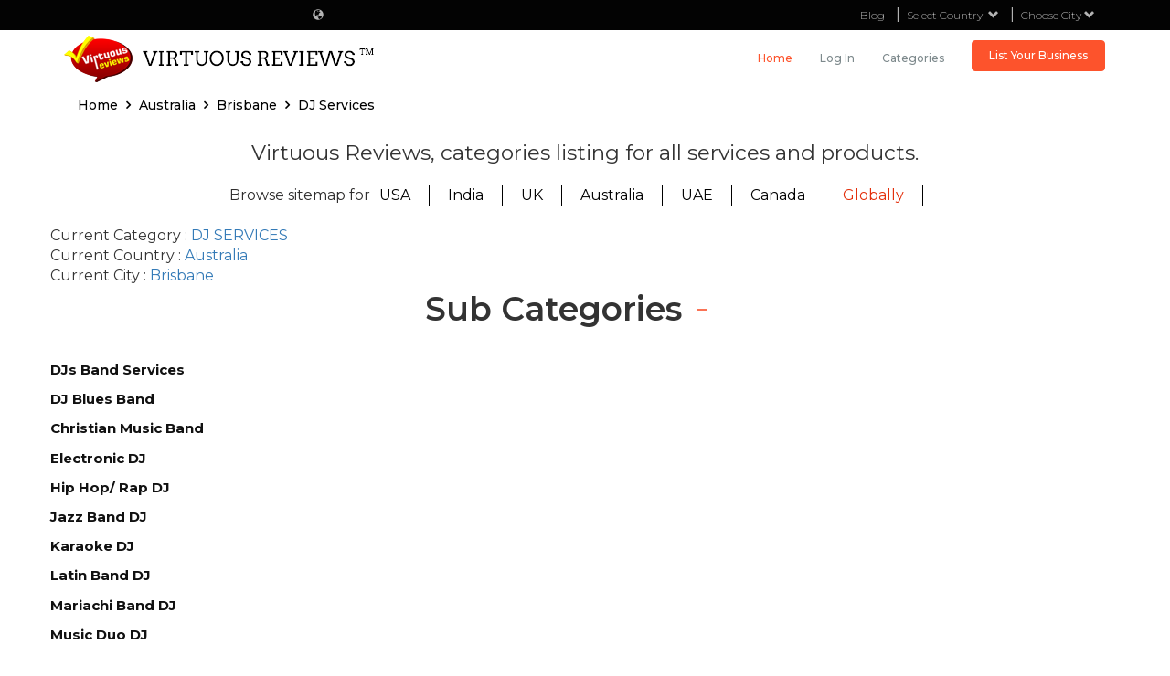

--- FILE ---
content_type: text/html; charset=utf-8
request_url: https://www.virtuousreviews.com/sitemap/au/brisbane/dj-services
body_size: 21411
content:

<!DOCTYPE html>
<html lang="en">
<head prefix="og: http://ogp.me/ns#">
    <meta http-equiv="X-UA-Compatible" content="IE=edge" />
    <meta http-equiv="Content-Type" content="text/html; charset=UTF-8" />
    <meta name="viewport" content="width=device-width, initial-scale=1, maximum-scale=5" />
    <meta name="title" content="Category Sitemap" />
    <meta name="description" content="Rankings And Reviews For Best Product And Services" />
    <meta name="keywords" />
    <meta name="author" content="Virtuous Reviews" />
    <meta name="application-name" content="Virtuous Reviews" />
    <meta name="copyright" content="Virtuous Reviews LLP">
    <meta name="url" content="https://www.virtuousreviews.com/">
    <meta name="language" content="en-US">
    <meta http-equiv="Content-Security-Policy" content="upgrade-insecure-requests">
    <meta name="twitter:card" content="summary" />
    <meta name="twitter:site" content="Virtuous Reviews" />
    <meta name="twitter:creator" content="@VirtuousReviews" />
    <meta name="twitter:url" content="https://www.virtuousreviews.com/sitemap/au/brisbane/dj-services" />
    <meta name="twitter:title" content="Category Sitemap" />
    <meta name="twitter:description" />
    <meta property="og:type" content="website" />
    <meta property="og:site_name" content="Virtuous Reviews" />
    <meta property="og:url" content="https://www.virtuousreviews.com/sitemap/au/brisbane/dj-services" />
    <meta property="og:title" content="Category Sitemap" />
    <meta property="og:description" content="Rankings And Reviews For Best Product And Services" />
    <meta property="og:image" content="https://www.virtuousreviews.com/images/logo_blackbg.png" />
    
    <meta name='ir-site-verification-token' value='1940206924'>

    <!-- Google Tag Manager -->
    <script>
        (function (w, d, s, l, i) {
            w[l] = w[l] || []; w[l].push({
                'gtm.start':
                    new Date().getTime(), event: 'gtm.js'
            }); var f = d.getElementsByTagName(s)[0],
                j = d.createElement(s), dl = l != 'dataLayer' ? '&l=' + l : ''; j.async = true; j.src =
                    'https://www.googletagmanager.com/gtm.js?id=' + i + dl; f.parentNode.insertBefore(j, f);
        })(window, document, 'script', 'dataLayer', 'GTM-53BR45W');</script>
    <!-- End Google Tag Manager -->
    <title>Category Sitemap</title>
    <link rel="canonical" href="https://www.virtuousreviews.com/sitemap/au/brisbane/dj-services" />
    
    <link rel="shortcut icon" type="image/x-icon" href="/favicon.ico">
    <link rel="publisher" href="https://plus.google.com/u/0/109002744371122235992" />
    <link rel="dns-prefetch" href="//css.virtuousreviews.com">
    <link rel="dns-prefetch" href="//images.virtuousreviews.com">
    <link rel="dns-prefetch" href="//fonts.gstatic.com">
    <link rel="dns-prefetch" href="//static.virtuousreviews.com">
    <link rel="dns-prefetch" href="//webapi.virtuousreviews.com">
    <link rel="dns-prefetch" href="//js.virtuousreviews.com">
    <link rel="alternate stylesheet" href="https://fonts.googleapis.com/css?family=Montserrat:300,400,400i,500,600,700&display=swap" onload="this.rel='stylesheet'">
    
    <link rel="stylesheet" href="https://css.virtuousreviews.com/bootstrap/css/bootstrap.min.css">
    <link rel="alternate stylesheet" href="https://cdnjs.cloudflare.com/ajax/libs/jqueryui/1.12.1/jquery-ui.min.css"
          integrity="sha256-rByPlHULObEjJ6XQxW/flG2r+22R5dKiAoef+aXWfik=" crossorigin="anonymous" onload="this.rel='stylesheet'" />
    <link rel="alternate stylesheet" href="https://css.virtuousreviews.com/flag/flag-icon.min.css" onload="this.rel='stylesheet'" />
    <link rel="alternate stylesheet" href="https://css.virtuousreviews.com/toastr/toastr.min.css" onload="this.rel='stylesheet'" />
    <link href="https://cdnjs.cloudflare.com/ajax/libs/font-awesome/4.7.0/css/font-awesome.css" rel="stylesheet" />
    <link href="/content/new-css?v=4ZeSDK_OQbrITwGu7cS7PlpgZwRKrVbLl1KNNKz-dPA1" rel="stylesheet"/>


    
    <link href="/content/carousel-css?v=S-6J_ow8G924If6ApyDkf6yEgx7w0O2dz0O1E4RocC81" rel="stylesheet"/>


<style>
        body {
            overflow-y: auto;
        }
    .beLocal {
        background: #fa471e !important;
        z-index: 99;
        color: #fff;
        padding: 12px 0px 23px 0;
        text-align: center;
        position: fixed;
        top: 40%;
        right: -110px;
        width: 240px;
        border-radius: 6px;
        transform: rotate(270deg);
        cursor: pointer;
    }
        .fixHeader {
            height: 90px;
        }
        .modal {
            overflow: scroll !important;
        }

        .header-top table {
            margin: auto;
        }

        .beLocal label {
            display: inherit;
        }

        @media (max-width: 767px) {
	        .country-wrapper {
		        width: 140px;
	        }
        }

        @media (max-width: 999px) {
	        .editorPicksBlock {
		        width: 50%;
	        }
        }
</style>

    
    <script type="application/ld+json">
        {
        "@context" : "http://schema.org",
        "@type" : "WebSite",
        "name" : "Virtuous Reviews LLP",
        "url" : "https://www.virtuousreviews.com",
        "image":"https://www.virtuousreviews.com/Images/logo.png",
        "potentialAction": {
        "@type": "SearchAction",
        "target": "https://www.virtuousreviews.com/home/search?q={q}",
        "query-input": "required name=q"
        }
        }
    </script>

    
</head>
<body>
    <!-- Google Tag Manager (noscript) -->
    <noscript>
        <iframe src="https://www.googletagmanager.com/ns.html?id=GTM-53BR45W" height="0" width="0" style="display:none;visibility:hidden"></iframe>
    </noscript>
    <!-- End Google Tag Manager (noscript) -->

    <input type="hidden" id="sessionId" value="19012026-V4ZJOZDL5DEHS890UI4OKYM32NYRDA" />
    <input type="hidden" id="loggedin-user-id" value="" />
    <input type="hidden" id="IsUserLoggedIn" value="0" />

    
<header class="">
    <div class="header-top">
        <div class="container custom_container">
            <div class="row">
                
                <div class="col-sm-6">
                    <table>
                        <tr>
                            <td>
                                <div class="d-flex align-item-center headertxt" style="">
                                    <a href="/sitemap">
                                        <i class="glyphicon glyphicon-globe" style="cursor:pointer;color:white;"></i>
                                    </a>
                                </div>
                            </td>
                            <td>
                            </td>
                            <td>
                            </td>
                        </tr>
                    </table>
                </div>
                <div class="col-sm-6">
                    <ul>
                        <li><a href="https://www.virtuousreviews.com/blog" title="The Official Virtuous Reviews Blog">Blog</a></li>
                        <li>
                            <div class="dropdown">
                                <a href="javascript:void(0)" class="dropdown-toggle" id="countryBox2" data-toggle="dropdown" aria-expanded="true">
                                            <span>Select Country &nbsp;<i class="glyphicon glyphicon-chevron-down"></i></span>

                                </a>
                                <ul id="seoweb" class="dropdown-menu" aria-labelledby="countryBox2" style="max-height:500px;overflow-y:auto;">
                                                    <li class="submenu  ">
                                                        <a href="https://www.virtuousreviews.com/usa" title="Best seo companies in USA">
                                                            <span class="flag-icon flag-icon-us"></span>
                                                            <span>USA</span>
                                                        </a>
                                                    </li>
                                                    <li class="submenu  ">
                                                        <a href="https://www.virtuousreviews.com/india" title="Best seo companies in India">
                                                            <span class="flag-icon flag-icon-in"></span>
                                                            <span>India</span>
                                                        </a>
                                                    </li>
                                                    <li class="submenu  ">
                                                        <a href="https://www.virtuousreviews.com/uk" title="Best seo companies in UK">
                                                            <span class="flag-icon flag-icon-gb"></span>
                                                            <span>UK</span>
                                                        </a>
                                                    </li>
                                                    <li class="submenu  ">
                                                        <a href="https://www.virtuousreviews.com/australia" title="Best seo companies in Australia">
                                                            <span class="flag-icon flag-icon-au"></span>
                                                            <span>Australia</span>
                                                        </a>
                                                    </li>
                                                    <li class="submenu  ">
                                                        <a href="https://www.virtuousreviews.com/uae" title="Best seo companies in UAE">
                                                            <span class="flag-icon flag-icon-ae"></span>
                                                            <span>UAE</span>
                                                        </a>
                                                    </li>
                                                    <li class="submenu  ">
                                                        <a href="https://www.virtuousreviews.com/canada" title="Best seo companies in Canada">
                                                            <span class="flag-icon flag-icon-ca"></span>
                                                            <span>Canada</span>
                                                        </a>
                                                    </li>
                                                <li>
                                                    <div class="viewall">
                                                        <a href='/choose-your-country'>
                                                            View All
                                                        </a>
                                                    </div>
                                                </li>

                                </ul>
                            </div>
                        </li>

                        
                        <li>
                            <form>
                                <div class="country_select_btn" id="new-country-selector">
                                    <ul class="country-wrapper-top">
                                        <li title="select city">
                                            <a href="javascript:void(0);">
                                                Choose City
                                                <i class="glyphicon glyphicon-chevron-down"></i>
                                            </a>
                                            <div class="country-wrapper country-wrapper-fixed">
                                                <ul class="country_dropdown" style="max-height: 500px;overflow: auto;">

                                                </ul>
                                            </div>
                                        </li>
                                    </ul>
                                </div>
                            </form>
                        </li>
                    </ul>
                </div>
            </div>
        </div>
    </div>
    <div class="header-bottom">
        <div class="container custom_container">
            <div class="row LogoRow">
                <div class="col-sm-5 col-xs-10">
                    
                    <a href="/" class="logo">
                        <img src="/images/logo_blackbg.png" alt="Virtuous Reviews" title="Virtuous Reviews">
                    </a>
                </div>
                <div class="col-sm-7 col-xs-2">
                    <div class="menu">
                        <nav class="navbar navbar-primary">
                            <!-- Brand and toggle get grouped for better mobile display -->
                            <div class="navbar-header">
                                <button type="button" class="navbar-toggle collapsed" data-toggle="collapse" data-target="#bs-example-navbar-collapse-1" aria-expanded="false"> <span class="sr-only">Toggle navigation</span> <span class="icon-bar"></span> <span class="icon-bar"></span> <span class="icon-bar"></span> </button>
                            </div>

                            <!-- Collect the nav links, forms, and other content for toggling -->
                            <div class="collapse navbar-collapse" id="bs-example-navbar-collapse-1">
                                <ul class="nav navbar-nav">
                                            <li class="active"><a href="https://www.virtuousreviews.com/">Home</a></li>


                                    <li class="underListItem">
                                        <a href="/account/login" id="loginLink">Log in</a>
                                    </li>
                                    <li class="categories onlywebview">
                                        <a href="https://www.virtuousreviews.com/sitemap">Categories</a>
                                            <ul class="">
                                                            <li class="UniqueCategoryIconCls">
                                                                <a href="https://www.virtuousreviews.com/top/Software">
                                                                    
                                                                    Software
                                                                </a>
                                                            </li>
                                                            <li class="UniqueCategoryIconCls">
                                                                <a href="https://www.virtuousreviews.com/top/Education">
                                                                    
                                                                    Education
                                                                </a>
                                                            </li>
                                                            <li class="UniqueCategoryIconCls">
                                                                <a href="https://www.virtuousreviews.com/top/Mobile-App-Development">
                                                                    
                                                                    Mobile App Development
                                                                </a>
                                                            </li>
                                                            <li class="UniqueCategoryIconCls">
                                                                <a href="https://www.virtuousreviews.com/top/Cannabis">
                                                                    
                                                                    Cannabis
                                                                </a>
                                                            </li>
                                                            <li class="UniqueCategoryIconCls">
                                                                <a href="https://www.virtuousreviews.com/top/Photographers">
                                                                    
                                                                    Photographers
                                                                </a>
                                                            </li>
                                                            <li class="UniqueCategoryIconCls">
                                                                <a href="https://www.virtuousreviews.com/top/Personal-Care">
                                                                    
                                                                    Personal Care
                                                                </a>
                                                            </li>
                                                            <li class="UniqueCategoryIconCls">
                                                                <a href="https://www.virtuousreviews.com/top/Online-Services">
                                                                    
                                                                    Online Services
                                                                </a>
                                                            </li>
                                                            <li class="UniqueCategoryIconCls">
                                                                <a href="https://www.virtuousreviews.com/top/Real-Estate">
                                                                    
                                                                    Real Estate
                                                                </a>
                                                            </li>
                                                            <li class="UniqueCategoryIconCls">
                                                                <a href="https://www.virtuousreviews.com/top/Legal">
                                                                    
                                                                    Legal
                                                                </a>
                                                            </li>
                                                            <li class="UniqueCategoryIconCls">
                                                                <a href="https://www.virtuousreviews.com/top/Hotel-Restaurant">
                                                                    
                                                                    Hotel &amp; Restaurant
                                                                </a>
                                                            </li>
                                                            <li class="UniqueCategoryIconCls">
                                                                <a href="https://www.virtuousreviews.com/top/On-Demand-Services">
                                                                    
                                                                    On-Demand Services
                                                                </a>
                                                            </li>
                                                            <li class="UniqueCategoryIconCls">
                                                                <a href="https://www.virtuousreviews.com/top/Designers">
                                                                    
                                                                    Designers
                                                                </a>
                                                            </li>
                                                            <li class="UniqueCategoryIconCls">
                                                                <a href="https://www.virtuousreviews.com/top/Bill">
                                                                    
                                                                    Bill
                                                                </a>
                                                            </li>
                                                            <li class="UniqueCategoryIconCls">
                                                                <a href="https://www.virtuousreviews.com/top/Health">
                                                                    
                                                                    Health
                                                                </a>
                                                            </li>
                                                            <li class="UniqueCategoryIconCls">
                                                                <a href="https://www.virtuousreviews.com/top/Travel-Transport">
                                                                    
                                                                    Travel/Transport
                                                                </a>
                                                            </li>
                                                            <li class="UniqueCategoryIconCls">
                                                                <a href="https://www.virtuousreviews.com/top/Alcohol">
                                                                    
                                                                    Alcohol
                                                                </a>
                                                            </li>
                                                            <li class="UniqueCategoryIconCls">
                                                                <a href="https://www.virtuousreviews.com/top/Electronics">
                                                                    
                                                                    Electronics
                                                                </a>
                                                            </li>
                                                            <li class="UniqueCategoryIconCls">
                                                                <a href="https://www.virtuousreviews.com/top/Entertainment">
                                                                    
                                                                    Entertainment
                                                                </a>
                                                            </li>
                                                            <li class="UniqueCategoryIconCls">
                                                                <a href="https://www.virtuousreviews.com/top/Lifestyle">
                                                                    
                                                                    Lifestyle
                                                                </a>
                                                            </li>
                                                            <li class="UniqueCategoryIconCls">
                                                                <a href="https://www.virtuousreviews.com/top/Automotives">
                                                                    
                                                                    Automotives
                                                                </a>
                                                            </li>
                                                            <li class="UniqueCategoryIconCls">
                                                                <a href="https://www.virtuousreviews.com/top/Nightlife">
                                                                    
                                                                    Nightlife
                                                                </a>
                                                            </li>
                                                            <li class="UniqueCategoryIconCls">
                                                                <a href="https://www.virtuousreviews.com/top/Auto-Services">
                                                                    
                                                                    Auto Services
                                                                </a>
                                                            </li>
                                                            <li class="UniqueCategoryIconCls">
                                                                <a href="https://www.virtuousreviews.com/top/Pets">
                                                                    
                                                                    Pets
                                                                </a>
                                                            </li>
                                                            <li class="UniqueCategoryIconCls">
                                                                <a href="https://www.virtuousreviews.com/top/Daily-Needs">
                                                                    
                                                                    Daily Needs
                                                                </a>
                                                            </li>
                                                            <li class="UniqueCategoryIconCls">
                                                                <a href="https://www.virtuousreviews.com/top/Home-Services">
                                                                    
                                                                    Home Services
                                                                </a>
                                                            </li>
                                                            <li class="UniqueCategoryIconCls">
                                                                <a href="https://www.virtuousreviews.com/top/Repairs">
                                                                    
                                                                    Repairs
                                                                </a>
                                                            </li>
                                                            <li class="UniqueCategoryIconCls">
                                                                <a href="https://www.virtuousreviews.com/top/Pest-Control">
                                                                    
                                                                    Pest Control
                                                                </a>
                                                            </li>
                                                            <li class="UniqueCategoryIconCls">
                                                                <a href="https://www.virtuousreviews.com/top/Shopping">
                                                                    
                                                                    Shopping
                                                                </a>
                                                            </li>
                                                            <li class="UniqueCategoryIconCls">
                                                                <a href="https://www.virtuousreviews.com/top/Active-Life">
                                                                    
                                                                    Active Life
                                                                </a>
                                                            </li>
                                                            <li class="UniqueCategoryIconCls">
                                                                <a href="https://www.virtuousreviews.com/top/Event">
                                                                    
                                                                    Event
                                                                </a>
                                                            </li>
                                                            <li class="UniqueCategoryIconCls">
                                                                <a href="https://www.virtuousreviews.com/top/Memorial-Services">
                                                                    
                                                                    Memorial Services
                                                                </a>
                                                            </li>
                                                            <li class="UniqueCategoryIconCls">
                                                                <a href="https://www.virtuousreviews.com/top/Sports-Concert-Theater-Tickets">
                                                                    
                                                                    Sports, Concert &amp; Theater Tickets
                                                                </a>
                                                            </li>
                                                            <li class="UniqueCategoryIconCls">
                                                                <a href="https://www.virtuousreviews.com/top/Astrologers">
                                                                    
                                                                    Astrologers
                                                                </a>
                                                            </li>
                                                            <li class="UniqueCategoryIconCls">
                                                                <a href="https://www.virtuousreviews.com/top/Cooking-Classes">
                                                                    
                                                                    Cooking Classes
                                                                </a>
                                                            </li>
                                                            <li class="UniqueCategoryIconCls">
                                                                <a href="https://www.virtuousreviews.com/top/DJ-Services">
                                                                    
                                                                    DJ Services
                                                                </a>
                                                            </li>
                                                            <li class="UniqueCategoryIconCls">
                                                                <a href="https://www.virtuousreviews.com/top/Wedding">
                                                                    
                                                                    Wedding
                                                                </a>
                                                            </li>
                                                            <li class="UniqueCategoryIconCls">
                                                                <a href="https://www.virtuousreviews.com/top/Career-Programs">
                                                                    
                                                                    Career Programs
                                                                </a>
                                                            </li>
                                                            <li class="UniqueCategoryIconCls">
                                                                <a href="https://www.virtuousreviews.com/top/Language-Lessons">
                                                                    
                                                                    Language Lessons
                                                                </a>
                                                            </li>
                                                            <li class="UniqueCategoryIconCls">
                                                                <a href="https://www.virtuousreviews.com/top/Lessons-Tuitions">
                                                                    
                                                                    Lessons/Tuitions
                                                                </a>
                                                            </li>
                                                            <li class="UniqueCategoryIconCls">
                                                                <a href="https://www.virtuousreviews.com/top/Musical-Instruments">
                                                                    
                                                                    Musical Instruments
                                                                </a>
                                                            </li>
                                                            <li class="UniqueCategoryIconCls">
                                                                <a href="https://www.virtuousreviews.com/top/Insurance">
                                                                    
                                                                    Insurance
                                                                </a>
                                                            </li>
                                                            <li class="UniqueCategoryIconCls">
                                                                <a href="https://www.virtuousreviews.com/top/Sports">
                                                                    
                                                                    Sports
                                                                </a>
                                                            </li>
                                                            <li class="UniqueCategoryIconCls">
                                                                <a href="https://www.virtuousreviews.com/top/Arts-Crafts-Lessons">
                                                                    
                                                                    Arts &amp; Crafts Lessons
                                                                </a>
                                                            </li>
                                                            <li class="UniqueCategoryIconCls">
                                                                <a href="https://www.virtuousreviews.com/top/Photography-Lessons">
                                                                    
                                                                    Photography Lessons
                                                                </a>
                                                            </li>
                                                            <li class="UniqueCategoryIconCls">
                                                                <a href="https://www.virtuousreviews.com/top/Singing-Lessons">
                                                                    
                                                                    Singing Lessons
                                                                </a>
                                                            </li>
                                                            <li class="UniqueCategoryIconCls">
                                                                <a href="https://www.virtuousreviews.com/top/Dance-Classes">
                                                                    
                                                                    Dance Classes
                                                                </a>
                                                            </li>
                                                            <li class="UniqueCategoryIconCls">
                                                                <a href="https://www.virtuousreviews.com/top/Religious-Services">
                                                                    
                                                                    Religious Services
                                                                </a>
                                                            </li>
                                                            <li class="UniqueCategoryIconCls">
                                                                <a href="https://www.virtuousreviews.com/top/Driving-Lessons">
                                                                    
                                                                    Driving Lessons
                                                                </a>
                                                            </li>
                                                            <li class="UniqueCategoryIconCls">
                                                                <a href="https://www.virtuousreviews.com/top/Catering-Services">
                                                                    
                                                                    Catering Services
                                                                </a>
                                                            </li>
                                                            <li class="UniqueCategoryIconCls">
                                                                <a href="https://www.virtuousreviews.com/top/Community-Services">
                                                                    
                                                                    Community Services
                                                                </a>
                                                            </li>
                                                            <li class="UniqueCategoryIconCls">
                                                                <a href="https://www.virtuousreviews.com/top/Beauty-Spa">
                                                                    
                                                                    Beauty Spa
                                                                </a>
                                                            </li>
                                                            <li class="UniqueCategoryIconCls">
                                                                <a href="https://www.virtuousreviews.com/top/Baby-care">
                                                                    
                                                                    Baby care
                                                                </a>
                                                            </li>
                                                            <li class="UniqueCategoryIconCls">
                                                                <a href="https://www.virtuousreviews.com/top/Books">
                                                                    
                                                                    Books
                                                                </a>
                                                            </li>
                                                            <li class="UniqueCategoryIconCls">
                                                                <a href="https://www.virtuousreviews.com/top/Sweet-Shops">
                                                                    
                                                                    Sweet Shops
                                                                </a>
                                                            </li>
                                                            <li class="UniqueCategoryIconCls">
                                                                <a href="https://www.virtuousreviews.com/top/Beverage-Suppliers">
                                                                    
                                                                    Beverage Suppliers
                                                                </a>
                                                            </li>
                                                            <li class="UniqueCategoryIconCls">
                                                                <a href="https://www.virtuousreviews.com/top/Musical-Instrument-Dealers">
                                                                    
                                                                    Musical Instrument Dealers
                                                                </a>
                                                            </li>
                                                            <li class="UniqueCategoryIconCls">
                                                                <a href="https://www.virtuousreviews.com/top/Florists">
                                                                    
                                                                    Florists
                                                                </a>
                                                            </li>
                                                            <li class="UniqueCategoryIconCls">
                                                                <a href="https://www.virtuousreviews.com/top/Cooking-Services">
                                                                    
                                                                    Cooking Services
                                                                </a>
                                                            </li>
                                                            <li class="UniqueCategoryIconCls">
                                                                <a href="https://www.virtuousreviews.com/top/Accountants">
                                                                    
                                                                    Accountants
                                                                </a>
                                                            </li>
                                                            <li class="UniqueCategoryIconCls">
                                                                <a href="https://www.virtuousreviews.com/top/Bakeries">
                                                                    
                                                                    Bakeries
                                                                </a>
                                                            </li>
                                                            <li class="UniqueCategoryIconCls">
                                                                <a href="https://www.virtuousreviews.com/top/Packers-and-Movers">
                                                                    
                                                                    Packers and Movers
                                                                </a>
                                                            </li>
                                                            <li class="UniqueCategoryIconCls">
                                                                <a href="https://www.virtuousreviews.com/top/Jewellery">
                                                                    
                                                                    Jewellery
                                                                </a>
                                                            </li>

                                            </ul>
                                    </li>
                                    <li class="categories catddresponsice underListItemcat">
                                        <a href="javascript:void(0);">Categories</a>
                                            <ul class="underListcat">
                                                <li class="">
                                                    <a href="https://www.virtuousreviews.com/sitemap">All</a>
                                                </li>
                                                            <li class="">
                                                                <a href="https://www.virtuousreviews.com/top/Software">
                                                                    
                                                                    Software
                                                                </a>
                                                            </li>
                                                            <li class="">
                                                                <a href="https://www.virtuousreviews.com/top/Education">
                                                                    
                                                                    Education
                                                                </a>
                                                            </li>
                                                            <li class="">
                                                                <a href="https://www.virtuousreviews.com/top/Mobile-App-Development">
                                                                    
                                                                    Mobile App Development
                                                                </a>
                                                            </li>
                                                            <li class="">
                                                                <a href="https://www.virtuousreviews.com/top/Cannabis">
                                                                    
                                                                    Cannabis
                                                                </a>
                                                            </li>
                                                            <li class="">
                                                                <a href="https://www.virtuousreviews.com/top/Photographers">
                                                                    
                                                                    Photographers
                                                                </a>
                                                            </li>
                                                            <li class="">
                                                                <a href="https://www.virtuousreviews.com/top/Personal-Care">
                                                                    
                                                                    Personal Care
                                                                </a>
                                                            </li>
                                                            <li class="">
                                                                <a href="https://www.virtuousreviews.com/top/Online-Services">
                                                                    
                                                                    Online Services
                                                                </a>
                                                            </li>
                                                            <li class="">
                                                                <a href="https://www.virtuousreviews.com/top/Real-Estate">
                                                                    
                                                                    Real Estate
                                                                </a>
                                                            </li>
                                                            <li class="">
                                                                <a href="https://www.virtuousreviews.com/top/Legal">
                                                                    
                                                                    Legal
                                                                </a>
                                                            </li>
                                                            <li class="">
                                                                <a href="https://www.virtuousreviews.com/top/Hotel-Restaurant">
                                                                    
                                                                    Hotel &amp; Restaurant
                                                                </a>
                                                            </li>
                                                            <li class="">
                                                                <a href="https://www.virtuousreviews.com/top/On-Demand-Services">
                                                                    
                                                                    On-Demand Services
                                                                </a>
                                                            </li>
                                                            <li class="">
                                                                <a href="https://www.virtuousreviews.com/top/Designers">
                                                                    
                                                                    Designers
                                                                </a>
                                                            </li>
                                                            <li class="">
                                                                <a href="https://www.virtuousreviews.com/top/Bill">
                                                                    
                                                                    Bill
                                                                </a>
                                                            </li>
                                                            <li class="">
                                                                <a href="https://www.virtuousreviews.com/top/Health">
                                                                    
                                                                    Health
                                                                </a>
                                                            </li>
                                                            <li class="">
                                                                <a href="https://www.virtuousreviews.com/top/Travel-Transport">
                                                                    
                                                                    Travel/Transport
                                                                </a>
                                                            </li>
                                                            <li class="">
                                                                <a href="https://www.virtuousreviews.com/top/Alcohol">
                                                                    
                                                                    Alcohol
                                                                </a>
                                                            </li>
                                                            <li class="">
                                                                <a href="https://www.virtuousreviews.com/top/Electronics">
                                                                    
                                                                    Electronics
                                                                </a>
                                                            </li>
                                                            <li class="">
                                                                <a href="https://www.virtuousreviews.com/top/Entertainment">
                                                                    
                                                                    Entertainment
                                                                </a>
                                                            </li>
                                                            <li class="">
                                                                <a href="https://www.virtuousreviews.com/top/Lifestyle">
                                                                    
                                                                    Lifestyle
                                                                </a>
                                                            </li>
                                                            <li class="">
                                                                <a href="https://www.virtuousreviews.com/top/Automotives">
                                                                    
                                                                    Automotives
                                                                </a>
                                                            </li>
                                                            <li class="">
                                                                <a href="https://www.virtuousreviews.com/top/Nightlife">
                                                                    
                                                                    Nightlife
                                                                </a>
                                                            </li>
                                                            <li class="">
                                                                <a href="https://www.virtuousreviews.com/top/Auto-Services">
                                                                    
                                                                    Auto Services
                                                                </a>
                                                            </li>
                                                            <li class="">
                                                                <a href="https://www.virtuousreviews.com/top/Pets">
                                                                    
                                                                    Pets
                                                                </a>
                                                            </li>
                                                            <li class="">
                                                                <a href="https://www.virtuousreviews.com/top/Daily-Needs">
                                                                    
                                                                    Daily Needs
                                                                </a>
                                                            </li>
                                                            <li class="">
                                                                <a href="https://www.virtuousreviews.com/top/Home-Services">
                                                                    
                                                                    Home Services
                                                                </a>
                                                            </li>
                                                            <li class="">
                                                                <a href="https://www.virtuousreviews.com/top/Repairs">
                                                                    
                                                                    Repairs
                                                                </a>
                                                            </li>
                                                            <li class="">
                                                                <a href="https://www.virtuousreviews.com/top/Pest-Control">
                                                                    
                                                                    Pest Control
                                                                </a>
                                                            </li>
                                                            <li class="">
                                                                <a href="https://www.virtuousreviews.com/top/Shopping">
                                                                    
                                                                    Shopping
                                                                </a>
                                                            </li>
                                                            <li class="">
                                                                <a href="https://www.virtuousreviews.com/top/Active-Life">
                                                                    
                                                                    Active Life
                                                                </a>
                                                            </li>
                                                            <li class="">
                                                                <a href="https://www.virtuousreviews.com/top/Event">
                                                                    
                                                                    Event
                                                                </a>
                                                            </li>
                                                            <li class="">
                                                                <a href="https://www.virtuousreviews.com/top/Memorial-Services">
                                                                    
                                                                    Memorial Services
                                                                </a>
                                                            </li>
                                                            <li class="">
                                                                <a href="https://www.virtuousreviews.com/top/Sports-Concert-Theater-Tickets">
                                                                    
                                                                    Sports, Concert &amp; Theater Tickets
                                                                </a>
                                                            </li>
                                                            <li class="">
                                                                <a href="https://www.virtuousreviews.com/top/Astrologers">
                                                                    
                                                                    Astrologers
                                                                </a>
                                                            </li>
                                                            <li class="">
                                                                <a href="https://www.virtuousreviews.com/top/Cooking-Classes">
                                                                    
                                                                    Cooking Classes
                                                                </a>
                                                            </li>
                                                            <li class="">
                                                                <a href="https://www.virtuousreviews.com/top/DJ-Services">
                                                                    
                                                                    DJ Services
                                                                </a>
                                                            </li>
                                                            <li class="">
                                                                <a href="https://www.virtuousreviews.com/top/Wedding">
                                                                    
                                                                    Wedding
                                                                </a>
                                                            </li>
                                                            <li class="">
                                                                <a href="https://www.virtuousreviews.com/top/Career-Programs">
                                                                    
                                                                    Career Programs
                                                                </a>
                                                            </li>
                                                            <li class="">
                                                                <a href="https://www.virtuousreviews.com/top/Language-Lessons">
                                                                    
                                                                    Language Lessons
                                                                </a>
                                                            </li>
                                                            <li class="">
                                                                <a href="https://www.virtuousreviews.com/top/Lessons-Tuitions">
                                                                    
                                                                    Lessons/Tuitions
                                                                </a>
                                                            </li>
                                                            <li class="">
                                                                <a href="https://www.virtuousreviews.com/top/Musical-Instruments">
                                                                    
                                                                    Musical Instruments
                                                                </a>
                                                            </li>
                                                            <li class="">
                                                                <a href="https://www.virtuousreviews.com/top/Insurance">
                                                                    
                                                                    Insurance
                                                                </a>
                                                            </li>
                                                            <li class="">
                                                                <a href="https://www.virtuousreviews.com/top/Sports">
                                                                    
                                                                    Sports
                                                                </a>
                                                            </li>
                                                            <li class="">
                                                                <a href="https://www.virtuousreviews.com/top/Arts-Crafts-Lessons">
                                                                    
                                                                    Arts &amp; Crafts Lessons
                                                                </a>
                                                            </li>
                                                            <li class="">
                                                                <a href="https://www.virtuousreviews.com/top/Photography-Lessons">
                                                                    
                                                                    Photography Lessons
                                                                </a>
                                                            </li>
                                                            <li class="">
                                                                <a href="https://www.virtuousreviews.com/top/Singing-Lessons">
                                                                    
                                                                    Singing Lessons
                                                                </a>
                                                            </li>
                                                            <li class="">
                                                                <a href="https://www.virtuousreviews.com/top/Dance-Classes">
                                                                    
                                                                    Dance Classes
                                                                </a>
                                                            </li>
                                                            <li class="">
                                                                <a href="https://www.virtuousreviews.com/top/Religious-Services">
                                                                    
                                                                    Religious Services
                                                                </a>
                                                            </li>
                                                            <li class="">
                                                                <a href="https://www.virtuousreviews.com/top/Driving-Lessons">
                                                                    
                                                                    Driving Lessons
                                                                </a>
                                                            </li>
                                                            <li class="">
                                                                <a href="https://www.virtuousreviews.com/top/Catering-Services">
                                                                    
                                                                    Catering Services
                                                                </a>
                                                            </li>
                                                            <li class="">
                                                                <a href="https://www.virtuousreviews.com/top/Community-Services">
                                                                    
                                                                    Community Services
                                                                </a>
                                                            </li>
                                                            <li class="">
                                                                <a href="https://www.virtuousreviews.com/top/Beauty-Spa">
                                                                    
                                                                    Beauty Spa
                                                                </a>
                                                            </li>
                                                            <li class="">
                                                                <a href="https://www.virtuousreviews.com/top/Baby-care">
                                                                    
                                                                    Baby care
                                                                </a>
                                                            </li>
                                                            <li class="">
                                                                <a href="https://www.virtuousreviews.com/top/Books">
                                                                    
                                                                    Books
                                                                </a>
                                                            </li>
                                                            <li class="">
                                                                <a href="https://www.virtuousreviews.com/top/Sweet-Shops">
                                                                    
                                                                    Sweet Shops
                                                                </a>
                                                            </li>
                                                            <li class="">
                                                                <a href="https://www.virtuousreviews.com/top/Beverage-Suppliers">
                                                                    
                                                                    Beverage Suppliers
                                                                </a>
                                                            </li>
                                                            <li class="">
                                                                <a href="https://www.virtuousreviews.com/top/Musical-Instrument-Dealers">
                                                                    
                                                                    Musical Instrument Dealers
                                                                </a>
                                                            </li>
                                                            <li class="">
                                                                <a href="https://www.virtuousreviews.com/top/Florists">
                                                                    
                                                                    Florists
                                                                </a>
                                                            </li>
                                                            <li class="">
                                                                <a href="https://www.virtuousreviews.com/top/Cooking-Services">
                                                                    
                                                                    Cooking Services
                                                                </a>
                                                            </li>
                                                            <li class="">
                                                                <a href="https://www.virtuousreviews.com/top/Accountants">
                                                                    
                                                                    Accountants
                                                                </a>
                                                            </li>
                                                            <li class="">
                                                                <a href="https://www.virtuousreviews.com/top/Bakeries">
                                                                    
                                                                    Bakeries
                                                                </a>
                                                            </li>
                                                            <li class="">
                                                                <a href="https://www.virtuousreviews.com/top/Packers-and-Movers">
                                                                    
                                                                    Packers and Movers
                                                                </a>
                                                            </li>
                                                            <li class="">
                                                                <a href="https://www.virtuousreviews.com/top/Jewellery">
                                                                    
                                                                    Jewellery
                                                                </a>
                                                            </li>

                                            </ul>
                                    </li>

                                        <li class="listyourself">
                                            <a href="https://www.virtuousreviews.com/add-business" class="list_btn">
                                                List Your Business
                                            </a>
                                        </li>
                                </ul>
                            </div>
                        </nav>
                    </div>
                </div>
            </div>
        </div>
    </div>

    
</header>


    <main>
        


<style type="text/css">
    #hwefaqaccordion .panel{border-bottom:1px solid #ccc; padding: 18px 0; margin: 0 auto;}
    #hwefaqaccordion .panelhead{padding: 10px 0;}
    #hwefaqaccordion .panelhead h4{margin:0;}
    .panelhead a{text-decoration: none; display: flex; flex-wrap: nowrap; align-items:center}
    i.trigger{position: relative; min-width: 24px; height: 24px; margin-right: 1em;  border-radius:50%; display: inline-block;}
    i.trigger:before, i.trigger:after{content: ''; position: absolute; width: 12px; height: 1px; left: 50%; top: 50%; background-color: #fa471e; transform: translate(-50%, -50%); transition: ease .3s all 0s;}
    .collapsed i.trigger:after{transform: translate(-50%, -50%) rotate(90deg);}
    .collapsedUsCountry i.trigger:after{transform: translate(-50%, -50%) rotate(90deg);}

    a.text-dark:hover{text-decoration:none; color:#222;}

    .singleul, .agencyul{list-style-type:none; margin:0 auto; padding:0;}
    .agencyul li{width:25%; margin-bottom:.7em;}
    .singleul li a,.agencyul li a{color:#111;}
    .agencyul{list-style-type:none; margin:0 auto; padding:0;}
    .agencyul li{width:25%; margin-bottom:.7em;}
    .agencyul li a{color:#111;}
    .collapsecontent ul{display:flex;flex-wrap:wrap;}
    .collapsecontent ul li {width: 25%;margin-bottom: .7em;display: flex;flex-direction: column;}
    .subsubcatcontent ul li {
        width: 50%;
        margin-bottom: .7em;
        display: flex;
        flex-direction: column;
    }

    .collapsecontent ul li a{font-size:14px;}
    .collapsecontent ul li a.heading2 {padding-left: 20px;margin-top: 10px;color: #337ab7;}
    .collapsecontent ul li a span.text {font-weight: bold;font-size: 15px;}
        
    .collapsecontentUS ul{display:flex;flex-wrap:wrap;}
    .collapsecontentUS ul li {width: 25%;margin-bottom: .7em;display: flex;flex-direction: column;}
    .collapsecontentUS ul li a {font-size: 14px;color: #337eb9;}
    .collapsecontentUS ul li a.heading2 {padding-left: 20px;margin-top: 10px;color: #337ab7;}
    .collapsecontentUS ul li a span.text {font-weight: bold;font-size: 15px;}
    .heading3.collapsibleUsCountry {font-size: 14px;margin-bottom: 10px;font-weight: normal;cursor: pointer;display: flex;padding-left: 40px;margin-top: 10px;justify-content: start;}
    .collapsecontentUS ul {display: flex;flex-direction: column;padding-left: 50px;}

    .chutki ul {display: flex;flex-direction: column;margin-left: 40px;}
    .chutki ul li { width: 100%;}
    .chutki a {text-decoration: underline;}

    @media (max-width:1199px){.agencyul li{width:33.333%;}}
    @media (max-width:768px){.agencyul li{width:50%;}}
    @media (max-width:480px){.agencyul li{width:100%;}}

    .collapsible{font-size: 36px; margin-bottom: 30px; font-weight: 600; cursor: pointer; display: flex; justify-content: center; align-items:center}
	.collapsible i{margin-left: 10px;}

    .collapsibleUsCountry{font-size: 36px; margin-bottom: 30px; font-weight: 600; cursor: pointer; display: flex; justify-content: center; align-items:center}
	.collapsibleUsCountry i{margin-left: 10px;}
        .divTitle{font-size:23px;margin-top: 16px;}
        .chotabheem { display: flex; justify-content: center; margin-top: 20px;}
        .chotabheem p {margin-right: 10px; margin-bottom: 0;}
        ul.dusri-chutki {display: flex;align-items: center;}
        ul.dusri-chutki li {margin-right: 20px;border-right: 1px solid #000;padding-right: 20px;}
        ul li { position: relative;}
        .dusri-chutki li a {color: #000;text-decoration: underline;}
        .dusri-chutki li a.active {color: #e32e0a;}

    .SubCategories .singleLiOuter li {
        width: 100% !important;
    }
    .SubCategories .singleLiOuter li a {
        padding-right: 10px;    
    }
</style>

<div>
    <div id="" runat="server" visible="">
        <div class="container custom_container">
            <div class="posted-in vrbreadcrumb">
                <style>
    .rating_banner_bg  .custom_breadcrumb {
        background-color: transparent;
        padding: 0px 0px;
    }
        .rating_banner_bg .custom_breadcrumb > li + li::before {
            content: url('/images/breadcrums_arrow.png') ;
            background-repeat : no-repeat ; 
            background-position:center; 

        }

    .breadcrumb_list_item {
        display: flex;
    }

    .breadcrumb_list_item li {
        margin-right: 8px;
    }

    .breadcrumb_list_item li a {
        color: #d5d5d6;
        font-size: 14px;
    }

    .breadcrumb_wrapper {
        margin-bottom: 30px;
    }

    .breadcrumb_list_item li span {
        color: #d5d5d6;
    }

    .rating_banner_bg .custom_breadcrumb li a {
        color: #fff;
        font-size: 13px;
    }

</style>

<div class="container custom_container">
            <div itemscope itemtype="http://schema.org/WebPage">
                <ol class="breadcrumb custom_breadcrumb" itemscope itemtype="http://schema.org/BreadcrumbList">
                                <li itemprop="itemListElement" itemscope itemtype="http://schema.org/ListItem">

                                    <a itemprop="item" href="/">
                                        <span itemprop="name">Home</span>
                                    </a>
                                    <meta itemprop="position" content="1" />
                                </li>
                                <li itemprop="itemListElement" itemscope itemtype="http://schema.org/ListItem">

                                    <a itemprop="item" href="/australia">
                                        <span itemprop="name">Australia</span>
                                    </a>
                                    <meta itemprop="position" content="2" />
                                </li>
                                <li itemprop="itemListElement" itemscope itemtype="http://schema.org/ListItem">

                                    <a itemprop="item" href="/australia/brisbane">
                                        <span itemprop="name">Brisbane</span>
                                    </a>
                                    <meta itemprop="position" content="3" />
                                </li>
                                <li itemprop="itemListElement" itemscope itemtype="http://schema.org/ListItem" class="active">
                                    <a itemprop="item" itemscope itemtype="https://schema.org/WebPage" itemid="">
                                        <meta itemprop="url" content="" />
                                        <span itemprop="name">DJ Services</span>
                                    </a>
                                    <meta itemprop="position" content="4" />
                                </li>

                </ol>
            </div>


    

</div>
            </div>
        </div>
        <div class="container my-5">
            <div class="row">
                <div class="text-center mb-4">
                    <div class="divTitle"> Virtuous Reviews, categories listing for all services and products.</div>
                </div>
                <div class="chotabheem">
                    <p>Browse sitemap for</p>
                    <ul class="dusri-chutki">
                            <li>
                                <a href="https://www.virtuousreviews.com/sitemap/us">USA </a>
                            </li>
                            <li>
                                <a href="https://www.virtuousreviews.com/sitemap/in">India </a>
                            </li>
                            <li>
                                <a href="https://www.virtuousreviews.com/sitemap/gb">UK </a>
                            </li>
                            <li>
                                <a href="https://www.virtuousreviews.com/sitemap/au">Australia </a>
                            </li>
                            <li>
                                <a href="https://www.virtuousreviews.com/sitemap/ae">UAE </a>
                            </li>
                            <li>
                                <a href="https://www.virtuousreviews.com/sitemap/ca">Canada </a>
                            </li>
                        <li>
                            <a class="active" href="https://www.virtuousreviews.com/sitemap"> Globally </a>
                        </li>
                    </ul>
                </div>
            </div>
            <br />
            <div class="row">
                <span>
                    Current Category :
                            <a href="/australia/brisbane/top/dj-services">
                                <span class="text">DJ SERVICES</span>
                            </a>
                </span>
                <br />
                    <span>
                        Current Country :
                        <a href="/australia">
                            <span style="text-transform:capitalize;">australia</span>
                        </a>
                    </span>
                    <br />
                        <span>
                            Current City :
                            <a href="/australia/brisbane">
                                <span style="text-transform:capitalize;">Brisbane</span>
                            </a>
                        </span>
            </div>
            <div class="row">
                    <div class="mb-5 SubCategories">
                        <div class="collapsible"> Sub Categories<i class="trigger"></i></div>
                        <div class="collapsecontent " style="display: block;">
                            <ul class="d-flex flex-wrap agencyul singleLiOuter" aria-expanded="false">

                                        <li>
                                                        <a href="/australia/brisbane/top/dj-services/djs-band-services">
                                                            <span class="text">DJs Band Services</span>
                                                        </a>
                                        </li>
                                        <li>
                                                        <a href="/australia/brisbane/top/dj-services/dj-blues-band">
                                                            <span class="text">DJ Blues Band</span>
                                                        </a>
                                        </li>
                                        <li>
                                                        <a href="/australia/brisbane/top/dj-services/christian-music-band">
                                                            <span class="text">Christian Music Band</span>
                                                        </a>
                                        </li>
                                        <li>
                                                        <a href="/australia/brisbane/top/dj-services/electronic-dj">
                                                            <span class="text">Electronic DJ</span>
                                                        </a>
                                        </li>
                                        <li>
                                                        <a href="/australia/brisbane/top/dj-services/hip-hop-rap-dj">
                                                            <span class="text">Hip Hop/ Rap DJ</span>
                                                        </a>
                                        </li>
                                        <li>
                                                        <a href="/australia/brisbane/top/dj-services/jazz-band-dj">
                                                            <span class="text">Jazz Band DJ</span>
                                                        </a>
                                        </li>
                                        <li>
                                                        <a href="/australia/brisbane/top/dj-services/karaoke-dj">
                                                            <span class="text">Karaoke DJ</span>
                                                        </a>
                                        </li>
                                        <li>
                                                        <a href="/australia/brisbane/top/dj-services/latin-band-dj">
                                                            <span class="text">Latin Band DJ</span>
                                                        </a>
                                        </li>
                                        <li>
                                                        <a href="/australia/brisbane/top/dj-services/mariachi-band-dj">
                                                            <span class="text">Mariachi Band DJ</span>
                                                        </a>
                                        </li>
                                        <li>
                                                        <a href="/australia/brisbane/top/dj-services/music-duo-dj">
                                                            <span class="text">Music Duo DJ</span>
                                                        </a>
                                        </li>
                                        <li>
                                                        <a href="/australia/brisbane/top/dj-services/dj-party-music-consultants">
                                                            <span class="text">DJ Party Music Consultants</span>
                                                        </a>
                                        </li>
                                        <li>
                                                        <a href="/australia/brisbane/top/dj-services/pop-dj">
                                                            <span class="text">Pop DJ</span>
                                                        </a>
                                        </li>
                                        <li>
                                                        <a href="/australia/brisbane/top/dj-services/quintet-dj">
                                                            <span class="text">Quintet DJ</span>
                                                        </a>
                                        </li>
                                        <li>
                                                        <a href="/australia/brisbane/top/dj-services/r-b-dj">
                                                            <span class="text">R &amp; B DJ</span>
                                                        </a>
                                        </li>
                                        <li>
                                                        <a href="/australia/brisbane/top/dj-services/reggae-band-dj">
                                                            <span class="text">Reggae Band DJ</span>
                                                        </a>
                                        </li>
                                        <li>
                                                        <a href="/australia/brisbane/top/dj-services/rock-dj">
                                                            <span class="text">Rock DJ</span>
                                                        </a>
                                        </li>
                                        <li>
                                                        <a href="/australia/brisbane/top/dj-services/solo-musician-dj">
                                                            <span class="text">Solo Musician DJ</span>
                                                        </a>
                                        </li>
                                        <li>
                                                        <a href="/australia/brisbane/top/dj-services/string-quartet-dj">
                                                            <span class="text">String Quartet DJ</span>
                                                        </a>
                                        </li>
                                        <li>
                                                        <a href="/australia/brisbane/top/dj-services/wedding-band-dj">
                                                            <span class="text">Wedding Band DJ</span>
                                                        </a>
                                        </li>
                                        <li>
                                                        <a href="/australia/brisbane/top/dj-services/punjabi-djs">
                                                            <span class="text">Punjabi DJs</span>
                                                        </a>
                                        </li>
                                        <li>
                                                        <a href="/australia/brisbane/top/dj-services/south-indian-music-dj">
                                                            <span class="text">South Indian Music DJ</span>
                                                        </a>
                                        </li>
                                        <li>
                                                        <a href="/australia/brisbane/top/dj-services/bhangra-dj">
                                                            <span class="text">Bhangra DJ</span>
                                                        </a>
                                        </li>
                                        <li>
                                                        <a href="/australia/brisbane/top/dj-services/reggae-music-dj">
                                                            <span class="text">Reggae Music DJ</span>
                                                        </a>
                                        </li>
                                        <li>
                                                        <a href="/australia/brisbane/top/dj-services/techno-music-dj">
                                                            <span class="text">Techno Music DJ</span>
                                                        </a>
                                        </li>
                                        <li>
                                                        <a href="/australia/brisbane/top/dj-services/house-music-dj">
                                                            <span class="text">House Music DJ</span>
                                                        </a>
                                        </li>
                                        <li>
                                                        <a href="/australia/brisbane/top/dj-services/asian-djs">
                                                            <span class="text">Asian DJs</span>
                                                        </a>
                                        </li>
                                        <li>
                                                        <a href="/australia/brisbane/top/dj-services/event-djs">
                                                            <span class="text">Event DJs</span>
                                                        </a>
                                        </li>
                                        <li>
                                                        <a href="/australia/brisbane/top/dj-services/mixtape-djs">
                                                            <span class="text">Mixtape DJs</span>
                                                        </a>
                                        </li>
                                        <li>
                                                        <a href="/australia/brisbane/top/dj-services/party-djs">
                                                            <span class="text">Party DJs</span>
                                                        </a>
                                        </li>
                                        <li>
                                                        <a href="/australia/brisbane/top/dj-services/sweet-16-djs">
                                                            <span class="text">Sweet 16 DJs</span>
                                                        </a>
                                        </li>
                            </ul>
                        </div>
                    </div>

            </div>
            <div class="row">
                    <div class="mb-5">
                        <div class="collapsible"> Other Categories <i class="trigger"></i></div>
                        <div class="collapsecontent" style="display: block;">
                            <ul class="d-flex flex-wrap agencyul" aria-expanded="false">
                                                <li>
                                                    <a href="/australia/brisbane/top/software">
                                                        <span class="text">Software</span>
                                                    </a>
                                                </li>
                                                <li>
                                                    <a href="/australia/brisbane/top/mobile-app-development">
                                                        <span class="text">Mobile App Development</span>
                                                    </a>
                                                </li>
                                                <li>
                                                    <a href="/australia/brisbane/top/photographers">
                                                        <span class="text">Photographers</span>
                                                    </a>
                                                </li>
                                                <li>
                                                    <a href="/australia/brisbane/top/personal-care">
                                                        <span class="text">Personal Care</span>
                                                    </a>
                                                </li>
                                                <li>
                                                    <a href="/australia/brisbane/top/online-services">
                                                        <span class="text">Online Services</span>
                                                    </a>
                                                </li>
                                                <li>
                                                    <a href="/australia/brisbane/top/real-estate">
                                                        <span class="text">Real Estate</span>
                                                    </a>
                                                </li>
                                                <li>
                                                    <a href="/australia/brisbane/top/legal">
                                                        <span class="text">Legal</span>
                                                    </a>
                                                </li>
                                                <li>
                                                    <a href="/australia/brisbane/top/hotel-restaurant">
                                                        <span class="text">Hotel &amp; Restaurant</span>
                                                    </a>
                                                </li>
                                                <li>
                                                    <a href="/australia/brisbane/top/on-demand-services">
                                                        <span class="text">On-Demand Services</span>
                                                    </a>
                                                </li>
                                                <li>
                                                    <a href="/australia/brisbane/top/designers">
                                                        <span class="text">Designers</span>
                                                    </a>
                                                </li>
                                                <li>
                                                    <a href="/australia/brisbane/top/bill">
                                                        <span class="text">Bill</span>
                                                    </a>
                                                </li>
                                                <li>
                                                    <a href="/australia/brisbane/top/health">
                                                        <span class="text">Health</span>
                                                    </a>
                                                </li>
                                                <li>
                                                    <a href="/australia/brisbane/top/travel-transport">
                                                        <span class="text">Travel/Transport</span>
                                                    </a>
                                                </li>
                                                <li>
                                                    <a href="/australia/brisbane/top/alcohol">
                                                        <span class="text">Alcohol</span>
                                                    </a>
                                                </li>
                                                <li>
                                                    <a href="/australia/brisbane/top/electronics">
                                                        <span class="text">Electronics</span>
                                                    </a>
                                                </li>
                                                <li>
                                                    <a href="/australia/brisbane/top/entertainment">
                                                        <span class="text">Entertainment</span>
                                                    </a>
                                                </li>
                                                <li>
                                                    <a href="/australia/brisbane/top/lifestyle">
                                                        <span class="text">Lifestyle</span>
                                                    </a>
                                                </li>
                                                <li>
                                                    <a href="/australia/brisbane/top/automotives">
                                                        <span class="text">Automotives</span>
                                                    </a>
                                                </li>
                                                <li>
                                                    <a href="/australia/brisbane/top/nightlife">
                                                        <span class="text">Nightlife</span>
                                                    </a>
                                                </li>
                                                <li>
                                                    <a href="/australia/brisbane/top/auto-services">
                                                        <span class="text">Auto Services</span>
                                                    </a>
                                                </li>
                                                <li>
                                                    <a href="/australia/brisbane/top/pets">
                                                        <span class="text">Pets</span>
                                                    </a>
                                                </li>
                                                <li>
                                                    <a href="/australia/brisbane/top/daily-needs">
                                                        <span class="text">Daily Needs</span>
                                                    </a>
                                                </li>
                                                <li>
                                                    <a href="/australia/brisbane/top/home-services">
                                                        <span class="text">Home Services</span>
                                                    </a>
                                                </li>
                                                <li>
                                                    <a href="/australia/brisbane/top/repairs">
                                                        <span class="text">Repairs</span>
                                                    </a>
                                                </li>
                                                <li>
                                                    <a href="/australia/brisbane/top/pest-control">
                                                        <span class="text">Pest Control</span>
                                                    </a>
                                                </li>
                                                <li>
                                                    <a href="/australia/brisbane/top/shopping">
                                                        <span class="text">Shopping</span>
                                                    </a>
                                                </li>
                                                <li>
                                                    <a href="/australia/brisbane/top/active-life">
                                                        <span class="text">Active Life</span>
                                                    </a>
                                                </li>
                                                <li>
                                                    <a href="/australia/brisbane/top/event">
                                                        <span class="text">Event</span>
                                                    </a>
                                                </li>
                                                <li>
                                                    <a href="/australia/brisbane/top/memorial-services">
                                                        <span class="text">Memorial Services</span>
                                                    </a>
                                                </li>
                                                <li>
                                                    <a href="/australia/brisbane/top/sports-concert-theater-tickets">
                                                        <span class="text">Sports, Concert &amp; Theater Tickets</span>
                                                    </a>
                                                </li>
                                                <li>
                                                    <a href="/australia/brisbane/top/astrologers">
                                                        <span class="text">Astrologers</span>
                                                    </a>
                                                </li>
                                                <li>
                                                    <a href="/australia/brisbane/top/cooking-classes">
                                                        <span class="text">Cooking Classes</span>
                                                    </a>
                                                </li>
                                                <li>
                                                    <a href="/australia/brisbane/top/wedding">
                                                        <span class="text">Wedding</span>
                                                    </a>
                                                </li>
                                                <li>
                                                    <a href="/australia/brisbane/top/career-programs">
                                                        <span class="text">Career Programs</span>
                                                    </a>
                                                </li>
                                                <li>
                                                    <a href="/australia/brisbane/top/language-lessons">
                                                        <span class="text">Language Lessons</span>
                                                    </a>
                                                </li>
                                                <li>
                                                    <a href="/australia/brisbane/top/lessons-tuitions">
                                                        <span class="text">Lessons/Tuitions</span>
                                                    </a>
                                                </li>
                                                <li>
                                                    <a href="/australia/brisbane/top/musical-instruments">
                                                        <span class="text">Musical Instruments</span>
                                                    </a>
                                                </li>
                                                <li>
                                                    <a href="/australia/brisbane/top/insurance">
                                                        <span class="text">Insurance</span>
                                                    </a>
                                                </li>
                                                <li>
                                                    <a href="/australia/brisbane/top/sports">
                                                        <span class="text">Sports</span>
                                                    </a>
                                                </li>
                                                <li>
                                                    <a href="/australia/brisbane/top/arts-crafts-lessons">
                                                        <span class="text">Arts &amp; Crafts Lessons</span>
                                                    </a>
                                                </li>
                                                <li>
                                                    <a href="/australia/brisbane/top/photography-lessons">
                                                        <span class="text">Photography Lessons</span>
                                                    </a>
                                                </li>
                                                <li>
                                                    <a href="/australia/brisbane/top/singing-lessons">
                                                        <span class="text">Singing Lessons</span>
                                                    </a>
                                                </li>
                                                <li>
                                                    <a href="/australia/brisbane/top/dance-classes">
                                                        <span class="text">Dance Classes</span>
                                                    </a>
                                                </li>
                                                <li>
                                                    <a href="/australia/brisbane/top/religious-services">
                                                        <span class="text">Religious Services</span>
                                                    </a>
                                                </li>
                                                <li>
                                                    <a href="/australia/brisbane/top/driving-lessons">
                                                        <span class="text">Driving Lessons</span>
                                                    </a>
                                                </li>
                                                <li>
                                                    <a href="/australia/brisbane/top/catering-services">
                                                        <span class="text">Catering Services</span>
                                                    </a>
                                                </li>
                                                <li>
                                                    <a href="/australia/brisbane/top/community-services">
                                                        <span class="text">Community Services</span>
                                                    </a>
                                                </li>
                                                <li>
                                                    <a href="/australia/brisbane/top/beauty-spa">
                                                        <span class="text">Beauty Spa</span>
                                                    </a>
                                                </li>
                                                <li>
                                                    <a href="/australia/brisbane/top/baby-care">
                                                        <span class="text">Baby care</span>
                                                    </a>
                                                </li>
                                                <li>
                                                    <a href="/australia/brisbane/top/books">
                                                        <span class="text">Books</span>
                                                    </a>
                                                </li>
                                                <li>
                                                    <a href="/australia/brisbane/top/sweet-shops">
                                                        <span class="text">Sweet Shops</span>
                                                    </a>
                                                </li>
                                                <li>
                                                    <a href="/australia/brisbane/top/beverage-suppliers">
                                                        <span class="text">Beverage Suppliers</span>
                                                    </a>
                                                </li>
                                                <li>
                                                    <a href="/australia/brisbane/top/musical-instrument-dealers">
                                                        <span class="text">Musical Instrument Dealers</span>
                                                    </a>
                                                </li>
                                                <li>
                                                    <a href="/australia/brisbane/top/florists">
                                                        <span class="text">Florists</span>
                                                    </a>
                                                </li>
                                                <li>
                                                    <a href="/australia/brisbane/top/cooking-services">
                                                        <span class="text">Cooking Services</span>
                                                    </a>
                                                </li>
                                                <li>
                                                    <a href="/australia/brisbane/top/accountants">
                                                        <span class="text">Accountants</span>
                                                    </a>
                                                </li>
                                                <li>
                                                    <a href="/australia/brisbane/top/bakeries">
                                                        <span class="text">Bakeries</span>
                                                    </a>
                                                </li>
                                                <li>
                                                    <a href="/australia/brisbane/top/packers-and-movers">
                                                        <span class="text">Packers and Movers</span>
                                                    </a>
                                                </li>
                                                <li>
                                                    <a href="/australia/brisbane/top/jewellery">
                                                        <span class="text">Jewellery</span>
                                                    </a>
                                                </li>
                            </ul>
                        </div>
                    </div>

            </div>

            <div class="row">
                    <div class="mb-5">
                        <div class="collapsible"> Other Categories Sitemaps <i class="trigger"></i></div>
                        <div class="collapsecontent" style="display: block;">
                            <ul class="d-flex flex-wrap agencyul" aria-expanded="false">

                                                <li>
                                                    <a href="/sitemap/au/brisbane/software">
                                                        <span class="text">Software</span>
                                                    </a>
                                                </li>
                                                <li>
                                                    <a href="/sitemap/au/brisbane/mobile-app-development">
                                                        <span class="text">Mobile App Development</span>
                                                    </a>
                                                </li>
                                                <li>
                                                    <a href="/sitemap/au/brisbane/photographers">
                                                        <span class="text">Photographers</span>
                                                    </a>
                                                </li>
                                                <li>
                                                    <a href="/sitemap/au/brisbane/personal-care">
                                                        <span class="text">Personal Care</span>
                                                    </a>
                                                </li>
                                                <li>
                                                    <a href="/sitemap/au/brisbane/online-services">
                                                        <span class="text">Online Services</span>
                                                    </a>
                                                </li>
                                                <li>
                                                    <a href="/sitemap/au/brisbane/real-estate">
                                                        <span class="text">Real Estate</span>
                                                    </a>
                                                </li>
                                                <li>
                                                    <a href="/sitemap/au/brisbane/legal">
                                                        <span class="text">Legal</span>
                                                    </a>
                                                </li>
                                                <li>
                                                    <a href="/sitemap/au/brisbane/hotel-restaurant">
                                                        <span class="text">Hotel &amp; Restaurant</span>
                                                    </a>
                                                </li>
                                                <li>
                                                    <a href="/sitemap/au/brisbane/on-demand-services">
                                                        <span class="text">On-Demand Services</span>
                                                    </a>
                                                </li>
                                                <li>
                                                    <a href="/sitemap/au/brisbane/designers">
                                                        <span class="text">Designers</span>
                                                    </a>
                                                </li>
                                                <li>
                                                    <a href="/sitemap/au/brisbane/bill">
                                                        <span class="text">Bill</span>
                                                    </a>
                                                </li>
                                                <li>
                                                    <a href="/sitemap/au/brisbane/health">
                                                        <span class="text">Health</span>
                                                    </a>
                                                </li>
                                                <li>
                                                    <a href="/sitemap/au/brisbane/travel-transport">
                                                        <span class="text">Travel/Transport</span>
                                                    </a>
                                                </li>
                                                <li>
                                                    <a href="/sitemap/au/brisbane/alcohol">
                                                        <span class="text">Alcohol</span>
                                                    </a>
                                                </li>
                                                <li>
                                                    <a href="/sitemap/au/brisbane/electronics">
                                                        <span class="text">Electronics</span>
                                                    </a>
                                                </li>
                                                <li>
                                                    <a href="/sitemap/au/brisbane/entertainment">
                                                        <span class="text">Entertainment</span>
                                                    </a>
                                                </li>
                                                <li>
                                                    <a href="/sitemap/au/brisbane/lifestyle">
                                                        <span class="text">Lifestyle</span>
                                                    </a>
                                                </li>
                                                <li>
                                                    <a href="/sitemap/au/brisbane/automotives">
                                                        <span class="text">Automotives</span>
                                                    </a>
                                                </li>
                                                <li>
                                                    <a href="/sitemap/au/brisbane/nightlife">
                                                        <span class="text">Nightlife</span>
                                                    </a>
                                                </li>
                                                <li>
                                                    <a href="/sitemap/au/brisbane/auto-services">
                                                        <span class="text">Auto Services</span>
                                                    </a>
                                                </li>
                                                <li>
                                                    <a href="/sitemap/au/brisbane/pets">
                                                        <span class="text">Pets</span>
                                                    </a>
                                                </li>
                                                <li>
                                                    <a href="/sitemap/au/brisbane/daily-needs">
                                                        <span class="text">Daily Needs</span>
                                                    </a>
                                                </li>
                                                <li>
                                                    <a href="/sitemap/au/brisbane/home-services">
                                                        <span class="text">Home Services</span>
                                                    </a>
                                                </li>
                                                <li>
                                                    <a href="/sitemap/au/brisbane/repairs">
                                                        <span class="text">Repairs</span>
                                                    </a>
                                                </li>
                                                <li>
                                                    <a href="/sitemap/au/brisbane/pest-control">
                                                        <span class="text">Pest Control</span>
                                                    </a>
                                                </li>
                                                <li>
                                                    <a href="/sitemap/au/brisbane/shopping">
                                                        <span class="text">Shopping</span>
                                                    </a>
                                                </li>
                                                <li>
                                                    <a href="/sitemap/au/brisbane/active-life">
                                                        <span class="text">Active Life</span>
                                                    </a>
                                                </li>
                                                <li>
                                                    <a href="/sitemap/au/brisbane/event">
                                                        <span class="text">Event</span>
                                                    </a>
                                                </li>
                                                <li>
                                                    <a href="/sitemap/au/brisbane/memorial-services">
                                                        <span class="text">Memorial Services</span>
                                                    </a>
                                                </li>
                                                <li>
                                                    <a href="/sitemap/au/brisbane/sports-concert-theater-tickets">
                                                        <span class="text">Sports, Concert &amp; Theater Tickets</span>
                                                    </a>
                                                </li>
                                                <li>
                                                    <a href="/sitemap/au/brisbane/astrologers">
                                                        <span class="text">Astrologers</span>
                                                    </a>
                                                </li>
                                                <li>
                                                    <a href="/sitemap/au/brisbane/cooking-classes">
                                                        <span class="text">Cooking Classes</span>
                                                    </a>
                                                </li>
                                                <li>
                                                    <a href="/sitemap/au/brisbane/wedding">
                                                        <span class="text">Wedding</span>
                                                    </a>
                                                </li>
                                                <li>
                                                    <a href="/sitemap/au/brisbane/career-programs">
                                                        <span class="text">Career Programs</span>
                                                    </a>
                                                </li>
                                                <li>
                                                    <a href="/sitemap/au/brisbane/language-lessons">
                                                        <span class="text">Language Lessons</span>
                                                    </a>
                                                </li>
                                                <li>
                                                    <a href="/sitemap/au/brisbane/lessons-tuitions">
                                                        <span class="text">Lessons/Tuitions</span>
                                                    </a>
                                                </li>
                                                <li>
                                                    <a href="/sitemap/au/brisbane/musical-instruments">
                                                        <span class="text">Musical Instruments</span>
                                                    </a>
                                                </li>
                                                <li>
                                                    <a href="/sitemap/au/brisbane/insurance">
                                                        <span class="text">Insurance</span>
                                                    </a>
                                                </li>
                                                <li>
                                                    <a href="/sitemap/au/brisbane/sports">
                                                        <span class="text">Sports</span>
                                                    </a>
                                                </li>
                                                <li>
                                                    <a href="/sitemap/au/brisbane/arts-crafts-lessons">
                                                        <span class="text">Arts &amp; Crafts Lessons</span>
                                                    </a>
                                                </li>
                                                <li>
                                                    <a href="/sitemap/au/brisbane/photography-lessons">
                                                        <span class="text">Photography Lessons</span>
                                                    </a>
                                                </li>
                                                <li>
                                                    <a href="/sitemap/au/brisbane/singing-lessons">
                                                        <span class="text">Singing Lessons</span>
                                                    </a>
                                                </li>
                                                <li>
                                                    <a href="/sitemap/au/brisbane/dance-classes">
                                                        <span class="text">Dance Classes</span>
                                                    </a>
                                                </li>
                                                <li>
                                                    <a href="/sitemap/au/brisbane/religious-services">
                                                        <span class="text">Religious Services</span>
                                                    </a>
                                                </li>
                                                <li>
                                                    <a href="/sitemap/au/brisbane/driving-lessons">
                                                        <span class="text">Driving Lessons</span>
                                                    </a>
                                                </li>
                                                <li>
                                                    <a href="/sitemap/au/brisbane/catering-services">
                                                        <span class="text">Catering Services</span>
                                                    </a>
                                                </li>
                                                <li>
                                                    <a href="/sitemap/au/brisbane/community-services">
                                                        <span class="text">Community Services</span>
                                                    </a>
                                                </li>
                                                <li>
                                                    <a href="/sitemap/au/brisbane/beauty-spa">
                                                        <span class="text">Beauty Spa</span>
                                                    </a>
                                                </li>
                                                <li>
                                                    <a href="/sitemap/au/brisbane/baby-care">
                                                        <span class="text">Baby care</span>
                                                    </a>
                                                </li>
                                                <li>
                                                    <a href="/sitemap/au/brisbane/books">
                                                        <span class="text">Books</span>
                                                    </a>
                                                </li>
                                                <li>
                                                    <a href="/sitemap/au/brisbane/sweet-shops">
                                                        <span class="text">Sweet Shops</span>
                                                    </a>
                                                </li>
                                                <li>
                                                    <a href="/sitemap/au/brisbane/beverage-suppliers">
                                                        <span class="text">Beverage Suppliers</span>
                                                    </a>
                                                </li>
                                                <li>
                                                    <a href="/sitemap/au/brisbane/musical-instrument-dealers">
                                                        <span class="text">Musical Instrument Dealers</span>
                                                    </a>
                                                </li>
                                                <li>
                                                    <a href="/sitemap/au/brisbane/florists">
                                                        <span class="text">Florists</span>
                                                    </a>
                                                </li>
                                                <li>
                                                    <a href="/sitemap/au/brisbane/cooking-services">
                                                        <span class="text">Cooking Services</span>
                                                    </a>
                                                </li>
                                                <li>
                                                    <a href="/sitemap/au/brisbane/accountants">
                                                        <span class="text">Accountants</span>
                                                    </a>
                                                </li>
                                                <li>
                                                    <a href="/sitemap/au/brisbane/bakeries">
                                                        <span class="text">Bakeries</span>
                                                    </a>
                                                </li>
                                                <li>
                                                    <a href="/sitemap/au/brisbane/packers-and-movers">
                                                        <span class="text">Packers and Movers</span>
                                                    </a>
                                                </li>
                                                <li>
                                                    <a href="/sitemap/au/brisbane/jewellery">
                                                        <span class="text">Jewellery</span>
                                                    </a>
                                                </li>
                            </ul>
                        </div>
                    </div>

            </div>

                <div class="row">
                        <div class="mb-5">
                            <div class="collapsible"> Country for Category <i class="trigger"></i></div>
                            <div class="collapsecontent" style="display: block;">
                                <ul class="d-flex flex-wrap agencyul" aria-expanded="false">
                                            <li>
                                                <a href="/usa/top/dj-services">
                                                    <span class="text">USA </span>
                                                </a>
                                            </li>
                                            <li>
                                                <a href="/india/top/dj-services">
                                                    <span class="text">India </span>
                                                </a>
                                            </li>
                                            <li>
                                                <a href="/uk/top/dj-services">
                                                    <span class="text">UK </span>
                                                </a>
                                            </li>
                                            <li>
                                                <a href="/uae/top/dj-services">
                                                    <span class="text">UAE </span>
                                                </a>
                                            </li>
                                            <li>
                                                <a href="/canada/top/dj-services">
                                                    <span class="text">Canada </span>
                                                </a>
                                            </li>
                                </ul>
                            </div>
                        </div>
                        <div class="mb-5">
                            <div class="collapsible"> Country Sitemaps for Category <i class="trigger"></i></div>
                            <div class="collapsecontent" style="display: block;">
                                <ul class="d-flex flex-wrap agencyul" aria-expanded="false">
                                            <li>
                                                <a href="/sitemap/us/dj-services">
                                                    <span class="text">USA </span>
                                                </a>
                                            </li>
                                            <li>
                                                <a href="/sitemap/in/dj-services">
                                                    <span class="text">India </span>
                                                </a>
                                            </li>
                                            <li>
                                                <a href="/sitemap/gb/dj-services">
                                                    <span class="text">UK </span>
                                                </a>
                                            </li>
                                            <li>
                                                <a href="/sitemap/ae/dj-services">
                                                    <span class="text">UAE </span>
                                                </a>
                                            </li>
                                            <li>
                                                <a href="/sitemap/ca/dj-services">
                                                    <span class="text">Canada </span>
                                                </a>
                                            </li>
                                </ul>
                            </div>
                        </div>

                </div>

                <div class="row">
                        <div class="mb-5">
                            <div class="collapsible"> City for Category <i class="trigger"></i></div>
                            <div class="collapsecontent" style="display: block;">
                                <ul class="d-flex flex-wrap agencyul" aria-expanded="false">
                                            <li>
                                                <a href="/australia/adelaide/top/dj-services">
                                                    <span class="text">Adelaide </span>
                                                </a>
                                            </li>
                                            <li>
                                                <a href="/australia/bunbury/top/dj-services">
                                                    <span class="text">Bunbury </span>
                                                </a>
                                            </li>
                                            <li>
                                                <a href="/australia/darwin/top/dj-services">
                                                    <span class="text">Darwin </span>
                                                </a>
                                            </li>
                                            <li>
                                                <a href="/australia/hobart/top/dj-services">
                                                    <span class="text">Hobart </span>
                                                </a>
                                            </li>
                                            <li>
                                                <a href="/australia/melbourne/top/dj-services">
                                                    <span class="text">Melbourne </span>
                                                </a>
                                            </li>
                                            <li>
                                                <a href="/australia/perth/top/dj-services">
                                                    <span class="text">Perth </span>
                                                </a>
                                            </li>
                                            <li>
                                                <a href="/australia/sydney/top/dj-services">
                                                    <span class="text">Sydney </span>
                                                </a>
                                            </li>
                                            <li>
                                                <a href="/australia/victoria-street/top/dj-services">
                                                    <span class="text">Victoria Street </span>
                                                </a>
                                            </li>
                                            <li>
                                                <a href="/australia/gold-coast/top/dj-services">
                                                    <span class="text">Gold Coast </span>
                                                </a>
                                            </li>
                                            <li>
                                                <a href="/australia/cranbourne/top/dj-services">
                                                    <span class="text">Cranbourne </span>
                                                </a>
                                            </li>
                                </ul>
                            </div>
                        </div>
                        <div class="mb-5">
                            <div class="collapsible"> City Sitemaps for Category <i class="trigger"></i></div>
                            <div class="collapsecontent" style="display: block;">
                                <ul class="d-flex flex-wrap agencyul" aria-expanded="false">
                                            <li>
                                                <a href="/sitemap/au/adelaide/dj-services">
                                                    <span class="text">Adelaide </span>
                                                </a>
                                            </li>
                                            <li>
                                                <a href="/sitemap/au/bunbury/dj-services">
                                                    <span class="text">Bunbury </span>
                                                </a>
                                            </li>
                                            <li>
                                                <a href="/sitemap/au/darwin/dj-services">
                                                    <span class="text">Darwin </span>
                                                </a>
                                            </li>
                                            <li>
                                                <a href="/sitemap/au/hobart/dj-services">
                                                    <span class="text">Hobart </span>
                                                </a>
                                            </li>
                                            <li>
                                                <a href="/sitemap/au/melbourne/dj-services">
                                                    <span class="text">Melbourne </span>
                                                </a>
                                            </li>
                                            <li>
                                                <a href="/sitemap/au/perth/dj-services">
                                                    <span class="text">Perth </span>
                                                </a>
                                            </li>
                                            <li>
                                                <a href="/sitemap/au/sydney/dj-services">
                                                    <span class="text">Sydney </span>
                                                </a>
                                            </li>
                                            <li>
                                                <a href="/sitemap/au/victoria-street/dj-services">
                                                    <span class="text">Victoria Street </span>
                                                </a>
                                            </li>
                                            <li>
                                                <a href="/sitemap/au/gold-coast/dj-services">
                                                    <span class="text">Gold Coast </span>
                                                </a>
                                            </li>
                                            <li>
                                                <a href="/sitemap/au/cranbourne/dj-services">
                                                    <span class="text">Cranbourne </span>
                                                </a>
                                            </li>
                                </ul>
                            </div>
                        </div>

                </div>
        </div>
    </div>
</div>

<script>
    var coll = document.getElementsByClassName("collapsible");
    var i;

    for (i = 0; i <coll.length; i++) {
        coll[i].addEventListener("click", function () {
            this.classList.toggle("collapsed");
            var content = this.nextElementSibling;
            if (content.style.display === "block") {
                content.style.display = "none";
            } else {
                content.style.display = "block";
            }
        });
    }

    var coll = document.getElementsByClassName("collapsibleUsCountry");
    var i;

    for (i = 0; i <coll.length; i++) {
        coll[i].addEventListener("click", function () {
            this.classList.toggle("collapsedUsCountry");
            var content = this.nextElementSibling;
            if (content.style.display === "block") {
                content.style.display = "none";
            } else {
                content.style.display = "block";
            }
        });
    }
</script>


        

        

<footer>
    <div class="footer-top">
        <div class="container">
            <div class="row">
                <div class="footer-cat">
                    <ul>
                        <li>
                            <strong>Top Categories : </strong>
                            <div class="cat-links">
                                            <a href="https://www.virtuousreviews.com/top/Software">Software</a><span>/</span>
                                            <a href="https://www.virtuousreviews.com/top/Education">Education</a><span>/</span>
                                            <a href="https://www.virtuousreviews.com/top/Mobile-App-Development">Mobile App Development</a><span>/</span>
                                            <a href="https://www.virtuousreviews.com/top/Cannabis">Cannabis</a><span>/</span>
                                            <a href="https://www.virtuousreviews.com/top/Photographers">Photographers</a><span>/</span>
                                            <a href="https://www.virtuousreviews.com/top/Personal-Care">Personal Care</a><span>/</span>
                                            <a href="https://www.virtuousreviews.com/top/Online-Services">Online Services</a><span>/</span>
                                            <a href="https://www.virtuousreviews.com/top/Real-Estate">Real Estate</a><span>/</span>
                                            <a href="https://www.virtuousreviews.com/top/Legal">Legal</a><span>/</span>
                                            <a href="https://www.virtuousreviews.com/top/Hotel-Restaurant">Hotel &amp; Restaurant</a><span>/</span>
                                            <a href="https://www.virtuousreviews.com/top/On-Demand-Services">On-Demand Services</a><span>/</span>
                                            <a href="https://www.virtuousreviews.com/top/Designers">Designers</a><span>/</span>
                                            <a href="https://www.virtuousreviews.com/top/Bill">Bill</a><span>/</span>
                                            <a href="https://www.virtuousreviews.com/top/Health">Health</a><span>/</span>
                                            <a href="https://www.virtuousreviews.com/top/Travel-Transport">Travel/Transport</a><span>/</span>
                                            <a href="https://www.virtuousreviews.com/top/Alcohol">Alcohol</a><span>/</span>
                                            <a href="https://www.virtuousreviews.com/top/Electronics">Electronics</a><span>/</span>
                                            <a href="https://www.virtuousreviews.com/top/Entertainment">Entertainment</a><span>/</span>
                                            <a href="https://www.virtuousreviews.com/top/Lifestyle">Lifestyle</a><span>/</span>
                                            <a href="https://www.virtuousreviews.com/top/Automotives">Automotives</a><span>/</span>
                                            <a href="https://www.virtuousreviews.com/top/Nightlife">Nightlife</a><span>/</span>
                                            <a href="https://www.virtuousreviews.com/top/Auto-Services">Auto Services</a><span>/</span>
                                            <a href="https://www.virtuousreviews.com/top/Pets">Pets</a><span>/</span>
                                            <a href="https://www.virtuousreviews.com/top/Daily-Needs">Daily Needs</a><span>/</span>
                                            <a href="https://www.virtuousreviews.com/top/Home-Services">Home Services</a><span>/</span>
                                            <a href="https://www.virtuousreviews.com/top/Repairs">Repairs</a><span>/</span>
                                            <a href="https://www.virtuousreviews.com/top/Pest-Control">Pest Control</a><span>/</span>
                                            <a href="https://www.virtuousreviews.com/top/Shopping">Shopping</a><span>/</span>
                                            <a href="https://www.virtuousreviews.com/top/Active-Life">Active Life</a><span>/</span>
                                            <a href="https://www.virtuousreviews.com/top/Event">Event</a><span>/</span>
                                            <a href="https://www.virtuousreviews.com/top/Memorial-Services">Memorial Services</a><span>/</span>
                                            <a href="https://www.virtuousreviews.com/top/Sports-Concert-Theater-Tickets">Sports, Concert &amp; Theater Tickets</a><span>/</span>
                                            <a href="https://www.virtuousreviews.com/top/Astrologers">Astrologers</a><span>/</span>
                                            <a href="https://www.virtuousreviews.com/top/Cooking-Classes">Cooking Classes</a><span>/</span>
                                            <a href="https://www.virtuousreviews.com/top/DJ-Services">DJ Services</a><span>/</span>
                                            <a href="https://www.virtuousreviews.com/top/Wedding">Wedding</a><span>/</span>
                                            <a href="https://www.virtuousreviews.com/top/Career-Programs">Career Programs</a><span>/</span>
                                            <a href="https://www.virtuousreviews.com/top/Language-Lessons">Language Lessons</a><span>/</span>
                                            <a href="https://www.virtuousreviews.com/top/Lessons-Tuitions">Lessons/Tuitions</a><span>/</span>
                                            <a href="https://www.virtuousreviews.com/top/Musical-Instruments">Musical Instruments</a><span>/</span>
                                            <a href="https://www.virtuousreviews.com/top/Insurance">Insurance</a><span>/</span>
                                            <a href="https://www.virtuousreviews.com/top/Sports">Sports</a><span>/</span>
                                            <a href="https://www.virtuousreviews.com/top/Arts-Crafts-Lessons">Arts &amp; Crafts Lessons</a><span>/</span>
                                            <a href="https://www.virtuousreviews.com/top/Photography-Lessons">Photography Lessons</a><span>/</span>
                                            <a href="https://www.virtuousreviews.com/top/Singing-Lessons">Singing Lessons</a><span>/</span>
                                            <a href="https://www.virtuousreviews.com/top/Dance-Classes">Dance Classes</a><span>/</span>
                                            <a href="https://www.virtuousreviews.com/top/Religious-Services">Religious Services</a><span>/</span>
                                            <a href="https://www.virtuousreviews.com/top/Driving-Lessons">Driving Lessons</a><span>/</span>
                                            <a href="https://www.virtuousreviews.com/top/Catering-Services">Catering Services</a><span>/</span>
                                            <a href="https://www.virtuousreviews.com/top/Community-Services">Community Services</a><span>/</span>
                                            <a href="https://www.virtuousreviews.com/top/Beauty-Spa">Beauty Spa</a><span>/</span>
                                            <a href="https://www.virtuousreviews.com/top/Baby-care">Baby care</a><span>/</span>
                                            <a href="https://www.virtuousreviews.com/top/Books">Books</a><span>/</span>
                                            <a href="https://www.virtuousreviews.com/top/Sweet-Shops">Sweet Shops</a><span>/</span>
                                            <a href="https://www.virtuousreviews.com/top/Beverage-Suppliers">Beverage Suppliers</a><span>/</span>
                                            <a href="https://www.virtuousreviews.com/top/Musical-Instrument-Dealers">Musical Instrument Dealers</a><span>/</span>
                                            <a href="https://www.virtuousreviews.com/top/Florists">Florists</a><span>/</span>
                                            <a href="https://www.virtuousreviews.com/top/Cooking-Services">Cooking Services</a><span>/</span>
                                            <a href="https://www.virtuousreviews.com/top/Accountants">Accountants</a><span>/</span>
                                            <a href="https://www.virtuousreviews.com/top/Bakeries">Bakeries</a><span>/</span>
                                            <a href="https://www.virtuousreviews.com/top/Packers-and-Movers">Packers and Movers</a><span>/</span>
                                            <a href="https://www.virtuousreviews.com/top/Jewellery">Jewellery</a><span>/</span>

                                
                            </div>
                        </li>
                        <li>
                            <strong>Sitemap : </strong>
                            <div class="cat-links">
                                <a href="/sitemap">Globally</a><span>/</span>
                                <a href="/sitemap/us">USA</a><span>/</span>
                                <a href="/sitemap/in">India</a><span>/</span>
                                <a href="/sitemap/gb">UK</a><span>/</span>
                                <a href="/sitemap/au">Austrailia </a><span>/</span>
                                <a href="/sitemap/ae">UAE</a><span>/</span>
                                <a href="/sitemap/ca">Canada</a>
                            </div>
                        </li>
                        <li>
                            <strong>Top Cities : </strong>
                            <div class="cat-links" id="CityListFooter">
                                                <a href="https://www.virtuousreviews.com//atlanta">Atlanta</a><span>/</span>
                                                <a href="https://www.virtuousreviews.com//austin">Austin</a><span>/</span>
                                                <a href="https://www.virtuousreviews.com//albuquerque">Albuquerque</a><span>/</span>
                                                <a href="https://www.virtuousreviews.com//boston">Boston</a><span>/</span>
                                                <a href="https://www.virtuousreviews.com//broward-county">Broward County</a><span>/</span>
                                                <a href="https://www.virtuousreviews.com//boulder">Boulder</a><span>/</span>
                                                <a href="https://www.virtuousreviews.com//beverly-hills">Beverly Hills</a><span>/</span>
                                                <a href="https://www.virtuousreviews.com//baltimore">Baltimore</a><span>/</span>
                                                <a href="https://www.virtuousreviews.com//calabasas">Calabasas</a><span>/</span>
                                                <a href="https://www.virtuousreviews.com//chicago">Chicago</a><span>/</span>
                                                <a href="https://www.virtuousreviews.com//colorado-springs">Colorado Springs</a><span>/</span>
                                                <a href="https://www.virtuousreviews.com//charlotte">Charlotte</a><span>/</span>
                                                <a href="https://www.virtuousreviews.com//columbus">Columbus</a><span>/</span>
                                                <a href="https://www.virtuousreviews.com//cleveland">Cleveland</a><span>/</span>
                                                <a href="https://www.virtuousreviews.com//dallas">Dallas</a><span>/</span>
                                                <a href="https://www.virtuousreviews.com//denver">Denver</a><span>/</span>
                                                <a href="https://www.virtuousreviews.com//draper">Draper</a><span>/</span>
                                                <a href="https://www.virtuousreviews.com//detroit">Detroit</a><span>/</span>
                                                <a href="https://www.virtuousreviews.com//fremont">Fremont</a><span>/</span>
                                                <a href="https://www.virtuousreviews.com//fresno">Fresno</a><span>/</span>
                                                <a href="https://www.virtuousreviews.com//fort-worth">Fort Worth</a><span>/</span>
                                                <a href="https://www.virtuousreviews.com//houston">Houston</a><span>/</span>
                                                <a href="https://www.virtuousreviews.com//idaho-falls">Idaho Falls</a><span>/</span>
                                                <a href="https://www.virtuousreviews.com//indianapolis">Indianapolis</a><span>/</span>
                                                <a href="https://www.virtuousreviews.com//jacksonville">Jacksonville</a><span>/</span>
                                                <a href="https://www.virtuousreviews.com//kansas">Kansas</a><span>/</span>
                                                <a href="https://www.virtuousreviews.com//las-vegas">Las Vegas</a><span>/</span>
                                                <a href="https://www.virtuousreviews.com//lehi">Lehi</a><span>/</span>
                                                <a href="https://www.virtuousreviews.com//los-angeles">Los Angeles</a><span>/</span>
                                                <a href="https://www.virtuousreviews.com//long-beach">Long Beach</a><span>/</span>
                                                <a href="https://www.virtuousreviews.com//louisville">Louisville</a><span>/</span>
                                                <a href="https://www.virtuousreviews.com//memphis">Memphis</a><span>/</span>
                                                <a href="https://www.virtuousreviews.com//mesa-county">Mesa County</a><span>/</span>
                                                <a href="https://www.virtuousreviews.com//miami">Miami</a><span>/</span>
                                                <a href="https://www.virtuousreviews.com//milwaukee">Milwaukee</a><span>/</span>
                                                <a href="https://www.virtuousreviews.com//minneapolis">Minneapolis</a><span>/</span>
                                                <a href="https://www.virtuousreviews.com//nashville">Nashville</a><span>/</span>
                                                <a href="https://www.virtuousreviews.com//nassau-county">Nassau County</a><span>/</span>
                                                <a href="https://www.virtuousreviews.com//new-york">New York</a><span>/</span>
                                                <a href="https://www.virtuousreviews.com//new-orleans">New Orleans</a><span>/</span>
                                                <a href="https://www.virtuousreviews.com//orlando">Orlando</a><span>/</span>
                                                <a href="https://www.virtuousreviews.com//omaha">Omaha</a><span>/</span>
                                                <a href="https://www.virtuousreviews.com//phoenix">Phoenix</a><span>/</span>
                                                <a href="https://www.virtuousreviews.com//portland">Portland</a><span>/</span>
                                                <a href="https://www.virtuousreviews.com//philadelphia">Philadelphia</a><span>/</span>
                                                <a href="https://www.virtuousreviews.com//raleigh">Raleigh</a><span>/</span>
                                                <a href="https://www.virtuousreviews.com//salt-lake-city">Salt Lake City</a><span>/</span>
                                                <a href="https://www.virtuousreviews.com//seattle">Seattle</a><span>/</span>
                                                <a href="https://www.virtuousreviews.com//san-diego">San Diego</a><span>/</span>
                                                <a href="https://www.virtuousreviews.com//san-francisco">San Francisco</a><span>/</span>
                                                <a href="https://www.virtuousreviews.com//san-jose">San Jose</a><span>/</span>
                                                <a href="https://www.virtuousreviews.com//st-louis">St Louis</a><span>/</span>
                                                <a href="https://www.virtuousreviews.com//sacramento">Sacramento</a><span>/</span>
                                                <a href="https://www.virtuousreviews.com//san-antonio">San Antonio</a><span>/</span>
                                                <a href="https://www.virtuousreviews.com//tulsa">Tulsa</a><span>/</span>
                                                <a href="https://www.virtuousreviews.com//wheeling">Wheeling</a><span>/</span>
                                                <a href="https://www.virtuousreviews.com//washington-dc">Washington DC</a><span>/</span>

                            </div>

                        </li>
                    </ul>
                </div>
                <div class="footerr-links">
                    <div class="col-md-2 col-sm-4">
                        <h5>About</h5>
                        <ul>
                            <li><a href="https://www.virtuousreviews.com/aboutus">About Us</a></li>
                            <li><a href="https://www.virtuousreviews.com/support-us">Support Us</a></li>
                            <li><a href="https://www.virtuousreviews.com/privacy-policy">Privacy Policy</a></li>
                            <li><a href="https://www.virtuousreviews.com/terms-and-conditions">Terms & Conditions</a></li>
                            <li><a href="https://www.virtuousreviews.com/testimonials">Testimonials</a></li>
                            <li><a href="https://www.virtuousreviews.com/disclaimer">Disclaimer</a></li>
                            <li><a href="https://www.virtuousreviews.com/who-we-are" title="Who we are">Who we are </a></li>
                        </ul>
                    </div>
                    <div class="col-md-2 col-sm-4">
                        <h5>Know More</h5>
                        <ul>
                            <li><a href="https://www.virtuousreviews.com/how-do-we-review">How do we review</a></li>
                            <li><a href="https://www.virtuousreviews.com/press-release">Press Release</a></li>
                            <li><a href="https://www.virtuousreviews.com/directory">Directory</a></li>
                            <li><a href="https://www.virtuousreviews.com/sitemap">Sitemap</a></li>
                            <li><a href="https://www.virtuousreviews.com/blog">Blogs</a></li>
                            <li><a href="https://www.virtuousreviews.com/faq">FAQs</a></li>
                        </ul>
                    </div>
                    <div class="col-md-2 col-sm-4">
                        <h5>Resources</h5>
                        <ul>
                            <li><a href="https://www.virtuousreviews.com/claim-your-listing">Claim your listing</a></li>
                            <li><a href="https://www.virtuousreviews.com/list-your-business">List your business</a></li>
                            
                            <li><a href="https://www.virtuousreviews.com/ask-an-expert">Ask an expert</a></li>
                            <li><a href="https://www.virtuousreviews.com/advertise">Advertise</a></li>
                            <li><a href="https://www.virtuousreviews.com/home/search?q=search">Search</a></li>
                            <li><a href="https://www.virtuousreviews.com/account/login">Login</a></li>
                        </ul>
                    </div>
                    <div class="col-md-2 col-sm-3">
                        <h5>Need Help</h5>
                        <ul>
                            <li><a href="https://www.virtuousreviews.com/contactus">Reach to us</a></li>
                            <li><a href="https://www.virtuousreviews.com/feedback">Send us feedback</a></li>
                            <li><a href="https://www.virtuousreviews.com/report-a-concern">Report a concern</a></li>
                            <li><a href="https://www.virtuousreviews.com/how-do-we-review" title="What we do">What we do</a> </li>
                        </ul>
                        <div class="social">
                            <h5>follow us</h5>
                            <a href="https://www.facebook.com/virtuousreviews" class="fb"></a>
                            <a href="https://twitter.com/virtuousreviews" class="twitter"></a>
                            
                            <a href="https://im.linkedin.com/in/virtuous-reviews-7367a9104" class="linkdin"></a>
                        </div>
                    </div>
                    <div class="col-md-4 col-sm-5">
                        <div class="newsLetter">
                            <h5>Newsletter Subscription</h5>
<form action="/newsletters/subscribe" data-ajax="true" data-ajax-failure="onFailNewsLetter" data-ajax-loading="#loader_NewsLetter" data-ajax-method="POST" data-ajax-success="onSuccessNewsLetter" id="newsletter_form" method="post">                                <label for="news-letter-emailbox"></label>
                                <input type="email" class="n-email" id="news-letter-emailbox"
                                       placeholder="Enter Your Email ID" name="Email" required>
                                <button type="submit" class="btn btn-newssubmit">
                                    <span>SUBMIT</span>
                                    <span class="glyphicon glyphicon-refresh processingIcon"
                                          id="loader_NewsLetter" style="display:none;"></span>
                                </button>
</form>
                        </div>
                    </div>
                </div>
            </div>
        </div>
    </div>

    <div class="footer-bottom">
        <div class="container">
            <div class="row">
                <div class="col-sm-10">
                    <p>Virtuous Reviews LLP 600 West Broadway, Suite 700, San Diego, CA 92101 United States | Disclaimer</p>
                </div>
                <div class="col-sm-2">
                    <p>
                        <a href="https://www.virtuousreviews.com/choose-your-country" style="color:white;">
                            <span class="text-uppercase"></span>
                            <span class="flag-icon flag-icon-"></span>
                        </a>
                    </p>
                </div>
            </div>
        </div>
    </div>
</footer>





<div class="modal fade" tabindex="-1" role="dialog" id="newsletter-model">
    <div class="modal-dialog modal-lg">
        <div class="modal-content">
            <div class="modal-header">
                <button type="button" class="close" data-dismiss="modal" aria-label="Close"><span aria-hidden="true">&times;</span></button>
                <h4 class="modal-title" style="color:black;font-weight:bold;">Newsletter Subscription for Virtuous Reviews LLP</h4>
            </div>
            <div class="modal-body" style="color:black;">
                <h4>One more step and you will be subscribed to our newsletters</h4>
                <p>We have sent you a verification mail on your email id, please verify it.</p>
            </div>
        </div><!-- /.modal-content -->
    </div><!-- /.modal-dialog -->
</div><!-- /.modal -->


    </main>

    

    <div class="modal fade model-show" id="RedirectionPopup" role="dialog">
        <div class="modal-dialog">
            <div class="modal-content">
                <div class="modal-header">
                    <button type="button" class="close" data-dismiss="modal" onclick="CloseRedirectPopup();">&times;</button>
                </div>
                <div class="modal-body">
                    <div class="cmntList LikeList" id="unrestrict">
                        <div class="PopupWhiteBox modalBtn">
                            <h4> Let us take you to your location to find data relevant to you.</h4>
                            <div class="row">
                                <div class="col-sm-12">
                                    <button type="button" id="RedirectBtn" data-target="" class="btn-primary">
                                        Sure, take me to relevant page
                                    </button>

                                    
                                </div>
                            </div>
                        </div>
                    </div>
                </div>
            </div>
        </div>
    </div>

    <div class="searchPopUp" style="display:none;">
        <div class="container">
            <div class="popupbox">
                <form method="get" action="/home/search" role="search">
                    <div class="form-group">
                        <div class="input-group">
                            <div class="input-group-btn">
                                <button type="button" class="btn btn-default">
                                    <span class="glyphicon glyphicon-menu-hamburger"></span>
                                </button>
                            </div>
                            <input type="text" name="q" required class="form-control" id="popup-search-box"
                                   placeholder="Search Services or Products: Online Services, Software">
                            <div class="input-group-btn">
                                <button type="submit" class="btn btn-danger">
                                    <span class="glyphicon glyphicon-search"></span>
                                </button>
                            </div>
                        </div>
                    </div>
                </form>
            </div>
        </div>
        <div class="popupBg"></div>
    </div>

    <div class="beLocal" id="belocalpopup" style="display:none;" onclick="openRedirectionPopup();">
        <label>Search Local</label>
    </div>
    <a title="Go to top" class="TopPage" href="javascript:void(0)" style="display: none;"></a>

    <script src="https://js.virtuousreviews.com/jquery-bootstrap-unobtrusive-ajax-toastr.js" type="text/javascript"></script>
    <script src="/bundles/common?v=COuk-K1BJmAF-X6LVEdd67IELAT85OLmiGXt2f2qMVw1"></script>

    
    
    <script src="/bundles/lazyload?v=bodZ2qL2WMUgVWysKwJ08eZjKbnK5kqxKURkO9kDYcU1"></script>


    
    <script src="/scripts/jquery.cookie.js" defer></script>
    
    
    <script>

        function init() {
            var imgDefer = document.getElementsByTagName('img');
            for (var i = 0; i < imgDefer.length; i++) {
                if (imgDefer[i].getAttribute('data-src')) {
                    imgDefer[i].setAttribute('src', imgDefer[i].getAttribute('data-src'));
                }
            }
        }

        window.onload = setTimeout(init, 10000);

        

        $(document).ready(function () {
            $('.header-bottom .menu li').focus(function () {
                $(this).next("ul").toggle();
            })
        })

    </script>
    <script type="text/javascript">
        $(document).ready(function () {

            var belocalpopup = getCookie('belocalpopup');
            if (belocalpopup == 1) {
                $("#belocalpopup").css("display", "block");
            }
            else {
                $("#belocalpopup").css("display", "none");
            }

            if ($(window).width() < 768) {
                $('.underList').hide();
                $('.underListItem').on("click", function () {
                    $('.underList').slideToggle();
                    console.log('clicked!!')
                });

                $('.underListcat').hide();
                $('.underListItemcat').on("click", function () {
                    $('.underListcat').slideToggle();
                    console.log('clicked!!')
                });

                $(document).click(function (e) {
                    var target = e.target;
                    if (!$(target).is('li.underListItem') && !$(target).parents().is('li.underListItem')) { $('.underList').slideUp() }
                    if (!$(target).is('li.underListItemcat') && !$(target).parents().is('li.underListItemcat')) { $('.underListcat').slideUp() }
                });
            }
        });

        function openRedirectionPopup() {
            $('#RedirectionPopup').modal('show');
            $("#belocalpopup").css("display", "none");
        }

        function CloseRedirectPopup(IsAAfterRedirection) {
            var date = new Date();
            date.setTime(date.getTime() + 5 * 60 * 1000);
            
            if (IsAAfterRedirection == 1) {
                //setCookie("belocalpopup", 0, 1);
                $.cookie('belocalpopup', 0, {
                    expires: date
                });
            }
            else {
                $.cookie('whenToShowRedirectionPopup', 'true', {
                    expires: date
                });
                //setCookie("belocalpopup", 1, 1);
                $.cookie('belocalpopup', 1, {
                    expires: date
                });
                $("#belocalpopup").css("display", "block");
            }
        };

        $('#RedirectBtn').click(function () {
            CloseRedirectPopup(1);
            var date = new Date();
            date.setTime(date.getTime() + 5 * 60 * 1000);
            $.cookie('whenToShowRedirectionPopup', 'false', {
                expires: date
            });
            window.location = $(this).attr('data-target');
            LogUserActivity(event);
        });

        //$('li.underListItem').on("click", function () {
        //    if ($(window).width() < 768) {
        //        $('.underList').slideToggle();
        //        console.log('clicked!!')
        //    }
        //});
        //    $(document).click(function (e) {
        //        if ($(window).width() < 768) {
        //            var target = e.target;
        //            if (!$(target).is('li.underListItem') && !$(target).parents().is('li.underListItem')) { $('.underListItem').slideUp() }
        //        }
        //    });


        function setCookie(cname, cvalue, exdays) {
            var d = new Date();
            d.setTime(d.getTime() + (exdays * 24 * 60 * 60 * 1000));
            var expires = "expires=" + d.toUTCString();
            document.cookie = cname + "=" + cvalue + "; " + expires;
        }
        function getCookie(cname) {
            var name = cname + "=";
            var ca = document.cookie.split(';');
            for (var i = 0; i < ca.length; i++) {
                var c = ca[i];
                while (c.charAt(0) === ' ') c = c.substring(1);
                if (c.indexOf(name) === 0) return c.substring(name.length, c.length);
            }
            return "";
        }

    </script>

    <!--Start of Tawk.to Script-->
    
    <!--End of Tawk.to Script-->
    
</body>
</html>


--- FILE ---
content_type: text/css
request_url: https://css.virtuousreviews.com/flag/flag-icon.min.css
body_size: 3383
content:
.flag-icon-background{background-size:contain;background-position:50%;background-repeat:no-repeat}.flag-icon{background-size:contain;background-position:50%;background-repeat:no-repeat;position:relative;display:inline-block;width:1.33333333em;line-height:1em}.flag-icon:before{content:" "}.flag-icon.flag-icon-squared{width:1em}.flag-icon-ad{background-image:url(../flag/flags/4x3/ad.svg)}.flag-icon-ad.flag-icon-squared{background-image:url(../flag/flags/1x1/ad.svg)}.flag-icon-ae{background-image:url(../flag/flags/4x3/ae.svg)}.flag-icon-ae.flag-icon-squared{background-image:url(../flag/flags/1x1/ae.svg)}.flag-icon-af{background-image:url(../flag/flags/4x3/af.svg)}.flag-icon-af.flag-icon-squared{background-image:url(../flag/flags/1x1/af.svg)}.flag-icon-ag{background-image:url(../flag/flags/4x3/ag.svg)}.flag-icon-ag.flag-icon-squared{background-image:url(../flag/flags/1x1/ag.svg)}.flag-icon-ai{background-image:url(../flag/flags/4x3/ai.svg)}.flag-icon-ai.flag-icon-squared{background-image:url(../flag/flags/1x1/ai.svg)}.flag-icon-al{background-image:url(../flag/flags/4x3/al.svg)}.flag-icon-al.flag-icon-squared{background-image:url(../flag/flags/1x1/al.svg)}.flag-icon-am{background-image:url(../flag/flags/4x3/am.svg)}.flag-icon-am.flag-icon-squared{background-image:url(../flag/flags/1x1/am.svg)}.flag-icon-ao{background-image:url(../flag/flags/4x3/ao.svg)}.flag-icon-ao.flag-icon-squared{background-image:url(../flag/flags/1x1/ao.svg)}.flag-icon-aq{background-image:url(../flag/flags/4x3/aq.svg)}.flag-icon-aq.flag-icon-squared{background-image:url(../flag/flags/1x1/aq.svg)}.flag-icon-ar{background-image:url(../flag/flags/4x3/ar.svg)}.flag-icon-ar.flag-icon-squared{background-image:url(../flag/flags/1x1/ar.svg)}.flag-icon-as{background-image:url(../flag/flags/4x3/as.svg)}.flag-icon-as.flag-icon-squared{background-image:url(../flag/flags/1x1/as.svg)}.flag-icon-at{background-image:url(../flag/flags/4x3/at.svg)}.flag-icon-at.flag-icon-squared{background-image:url(../flag/flags/1x1/at.svg)}.flag-icon-au{background-image:url(../flag/flags/4x3/au.svg)}.flag-icon-au.flag-icon-squared{background-image:url(../flag/flags/1x1/au.svg)}.flag-icon-aw{background-image:url(../flag/flags/4x3/aw.svg)}.flag-icon-aw.flag-icon-squared{background-image:url(../flag/flags/1x1/aw.svg)}.flag-icon-ax{background-image:url(../flag/flags/4x3/ax.svg)}.flag-icon-ax.flag-icon-squared{background-image:url(../flag/flags/1x1/ax.svg)}.flag-icon-az{background-image:url(../flag/flags/4x3/az.svg)}.flag-icon-az.flag-icon-squared{background-image:url(../flag/flags/1x1/az.svg)}.flag-icon-ba{background-image:url(../flag/flags/4x3/ba.svg)}.flag-icon-ba.flag-icon-squared{background-image:url(../flag/flags/1x1/ba.svg)}.flag-icon-bb{background-image:url(../flag/flags/4x3/bb.svg)}.flag-icon-bb.flag-icon-squared{background-image:url(../flag/flags/1x1/bb.svg)}.flag-icon-bd{background-image:url(../flag/flags/4x3/bd.svg)}.flag-icon-bd.flag-icon-squared{background-image:url(../flag/flags/1x1/bd.svg)}.flag-icon-be{background-image:url(../flag/flags/4x3/be.svg)}.flag-icon-be.flag-icon-squared{background-image:url(../flag/flags/1x1/be.svg)}.flag-icon-bf{background-image:url(../flag/flags/4x3/bf.svg)}.flag-icon-bf.flag-icon-squared{background-image:url(../flag/flags/1x1/bf.svg)}.flag-icon-bg{background-image:url(../flag/flags/4x3/bg.svg)}.flag-icon-bg.flag-icon-squared{background-image:url(../flag/flags/1x1/bg.svg)}.flag-icon-bh{background-image:url(../flag/flags/4x3/bh.svg)}.flag-icon-bh.flag-icon-squared{background-image:url(../flag/flags/1x1/bh.svg)}.flag-icon-bi{background-image:url(../flag/flags/4x3/bi.svg)}.flag-icon-bi.flag-icon-squared{background-image:url(../flag/flags/1x1/bi.svg)}.flag-icon-bj{background-image:url(../flag/flags/4x3/bj.svg)}.flag-icon-bj.flag-icon-squared{background-image:url(../flag/flags/1x1/bj.svg)}.flag-icon-bl{background-image:url(../flag/flags/4x3/bl.svg)}.flag-icon-bl.flag-icon-squared{background-image:url(../flag/flags/1x1/bl.svg)}.flag-icon-bm{background-image:url(../flag/flags/4x3/bm.svg)}.flag-icon-bm.flag-icon-squared{background-image:url(../flag/flags/1x1/bm.svg)}.flag-icon-bn{background-image:url(../flag/flags/4x3/bn.svg)}.flag-icon-bn.flag-icon-squared{background-image:url(../flag/flags/1x1/bn.svg)}.flag-icon-bo{background-image:url(../flag/flags/4x3/bo.svg)}.flag-icon-bo.flag-icon-squared{background-image:url(../flag/flags/1x1/bo.svg)}.flag-icon-bq{background-image:url(../flag/flags/4x3/bq.svg)}.flag-icon-bq.flag-icon-squared{background-image:url(../flag/flags/1x1/bq.svg)}.flag-icon-br{background-image:url(../flag/flags/4x3/br.svg)}.flag-icon-br.flag-icon-squared{background-image:url(../flag/flags/1x1/br.svg)}.flag-icon-bs{background-image:url(../flag/flags/4x3/bs.svg)}.flag-icon-bs.flag-icon-squared{background-image:url(../flag/flags/1x1/bs.svg)}.flag-icon-bt{background-image:url(../flag/flags/4x3/bt.svg)}.flag-icon-bt.flag-icon-squared{background-image:url(../flag/flags/1x1/bt.svg)}.flag-icon-bv{background-image:url(../flag/flags/4x3/bv.svg)}.flag-icon-bv.flag-icon-squared{background-image:url(../flag/flags/1x1/bv.svg)}.flag-icon-bw{background-image:url(../flag/flags/4x3/bw.svg)}.flag-icon-bw.flag-icon-squared{background-image:url(../flag/flags/1x1/bw.svg)}.flag-icon-by{background-image:url(../flag/flags/4x3/by.svg)}.flag-icon-by.flag-icon-squared{background-image:url(../flag/flags/1x1/by.svg)}.flag-icon-bz{background-image:url(../flag/flags/4x3/bz.svg)}.flag-icon-bz.flag-icon-squared{background-image:url(../flag/flags/1x1/bz.svg)}.flag-icon-ca{background-image:url(../flag/flags/4x3/ca.svg)}.flag-icon-ca.flag-icon-squared{background-image:url(../flag/flags/1x1/ca.svg)}.flag-icon-cc{background-image:url(../flag/flags/4x3/cc.svg)}.flag-icon-cc.flag-icon-squared{background-image:url(../flag/flags/1x1/cc.svg)}.flag-icon-cd{background-image:url(../flag/flags/4x3/cd.svg)}.flag-icon-cd.flag-icon-squared{background-image:url(../flag/flags/1x1/cd.svg)}.flag-icon-cf{background-image:url(../flag/flags/4x3/cf.svg)}.flag-icon-cf.flag-icon-squared{background-image:url(../flag/flags/1x1/cf.svg)}.flag-icon-cg{background-image:url(../flag/flags/4x3/cg.svg)}.flag-icon-cg.flag-icon-squared{background-image:url(../flag/flags/1x1/cg.svg)}.flag-icon-ch{background-image:url(../flag/flags/4x3/ch.svg)}.flag-icon-ch.flag-icon-squared{background-image:url(../flag/flags/1x1/ch.svg)}.flag-icon-ci{background-image:url(../flag/flags/4x3/ci.svg)}.flag-icon-ci.flag-icon-squared{background-image:url(../flag/flags/1x1/ci.svg)}.flag-icon-ck{background-image:url(../flag/flags/4x3/ck.svg)}.flag-icon-ck.flag-icon-squared{background-image:url(../flag/flags/1x1/ck.svg)}.flag-icon-cl{background-image:url(../flag/flags/4x3/cl.svg)}.flag-icon-cl.flag-icon-squared{background-image:url(../flag/flags/1x1/cl.svg)}.flag-icon-cm{background-image:url(../flag/flags/4x3/cm.svg)}.flag-icon-cm.flag-icon-squared{background-image:url(../flag/flags/1x1/cm.svg)}.flag-icon-cn{background-image:url(../flag/flags/4x3/cn.svg)}.flag-icon-cn.flag-icon-squared{background-image:url(../flag/flags/1x1/cn.svg)}.flag-icon-co{background-image:url(../flag/flags/4x3/co.svg)}.flag-icon-co.flag-icon-squared{background-image:url(../flag/flags/1x1/co.svg)}.flag-icon-cr{background-image:url(../flag/flags/4x3/cr.svg)}.flag-icon-cr.flag-icon-squared{background-image:url(../flag/flags/1x1/cr.svg)}.flag-icon-cu{background-image:url(../flag/flags/4x3/cu.svg)}.flag-icon-cu.flag-icon-squared{background-image:url(../flag/flags/1x1/cu.svg)}.flag-icon-cv{background-image:url(../flag/flags/4x3/cv.svg)}.flag-icon-cv.flag-icon-squared{background-image:url(../flag/flags/1x1/cv.svg)}.flag-icon-cw{background-image:url(../flag/flags/4x3/cw.svg)}.flag-icon-cw.flag-icon-squared{background-image:url(../flag/flags/1x1/cw.svg)}.flag-icon-cx{background-image:url(../flag/flags/4x3/cx.svg)}.flag-icon-cx.flag-icon-squared{background-image:url(../flag/flags/1x1/cx.svg)}.flag-icon-cy{background-image:url(../flag/flags/4x3/cy.svg)}.flag-icon-cy.flag-icon-squared{background-image:url(../flag/flags/1x1/cy.svg)}.flag-icon-cz{background-image:url(../flag/flags/4x3/cz.svg)}.flag-icon-cz.flag-icon-squared{background-image:url(../flag/flags/1x1/cz.svg)}.flag-icon-de{background-image:url(../flag/flags/4x3/de.svg)}.flag-icon-de.flag-icon-squared{background-image:url(../flag/flags/1x1/de.svg)}.flag-icon-dj{background-image:url(../flag/flags/4x3/dj.svg)}.flag-icon-dj.flag-icon-squared{background-image:url(../flag/flags/1x1/dj.svg)}.flag-icon-dk{background-image:url(../flag/flags/4x3/dk.svg)}.flag-icon-dk.flag-icon-squared{background-image:url(../flag/flags/1x1/dk.svg)}.flag-icon-dm{background-image:url(../flag/flags/4x3/dm.svg)}.flag-icon-dm.flag-icon-squared{background-image:url(../flag/flags/1x1/dm.svg)}.flag-icon-do{background-image:url(../flag/flags/4x3/do.svg)}.flag-icon-do.flag-icon-squared{background-image:url(../flag/flags/1x1/do.svg)}.flag-icon-dz{background-image:url(../flag/flags/4x3/dz.svg)}.flag-icon-dz.flag-icon-squared{background-image:url(../flag/flags/1x1/dz.svg)}.flag-icon-ec{background-image:url(../flag/flags/4x3/ec.svg)}.flag-icon-ec.flag-icon-squared{background-image:url(../flag/flags/1x1/ec.svg)}.flag-icon-ee{background-image:url(../flag/flags/4x3/ee.svg)}.flag-icon-ee.flag-icon-squared{background-image:url(../flag/flags/1x1/ee.svg)}.flag-icon-eg{background-image:url(../flag/flags/4x3/eg.svg)}.flag-icon-eg.flag-icon-squared{background-image:url(../flag/flags/1x1/eg.svg)}.flag-icon-eh{background-image:url(../flag/flags/4x3/eh.svg)}.flag-icon-eh.flag-icon-squared{background-image:url(../flag/flags/1x1/eh.svg)}.flag-icon-er{background-image:url(../flag/flags/4x3/er.svg)}.flag-icon-er.flag-icon-squared{background-image:url(../flag/flags/1x1/er.svg)}.flag-icon-es{background-image:url(../flag/flags/4x3/es.svg)}.flag-icon-es.flag-icon-squared{background-image:url(../flag/flags/1x1/es.svg)}.flag-icon-et{background-image:url(../flag/flags/4x3/et.svg)}.flag-icon-et.flag-icon-squared{background-image:url(../flag/flags/1x1/et.svg)}.flag-icon-fi{background-image:url(../flag/flags/4x3/fi.svg)}.flag-icon-fi.flag-icon-squared{background-image:url(../flag/flags/1x1/fi.svg)}.flag-icon-fj{background-image:url(../flag/flags/4x3/fj.svg)}.flag-icon-fj.flag-icon-squared{background-image:url(../flag/flags/1x1/fj.svg)}.flag-icon-fk{background-image:url(../flag/flags/4x3/fk.svg)}.flag-icon-fk.flag-icon-squared{background-image:url(../flag/flags/1x1/fk.svg)}.flag-icon-fm{background-image:url(../flag/flags/4x3/fm.svg)}.flag-icon-fm.flag-icon-squared{background-image:url(../flag/flags/1x1/fm.svg)}.flag-icon-fo{background-image:url(../flag/flags/4x3/fo.svg)}.flag-icon-fo.flag-icon-squared{background-image:url(../flag/flags/1x1/fo.svg)}.flag-icon-fr{background-image:url(../flag/flags/4x3/fr.svg)}.flag-icon-fr.flag-icon-squared{background-image:url(../flag/flags/1x1/fr.svg)}.flag-icon-ga{background-image:url(../flag/flags/4x3/ga.svg)}.flag-icon-ga.flag-icon-squared{background-image:url(../flag/flags/1x1/ga.svg)}.flag-icon-gb{background-image:url(../flag/flags/4x3/gb.svg)}.flag-icon-gb.flag-icon-squared{background-image:url(../flag/flags/1x1/gb.svg)}.flag-icon-gd{background-image:url(../flag/flags/4x3/gd.svg)}.flag-icon-gd.flag-icon-squared{background-image:url(../flag/flags/1x1/gd.svg)}.flag-icon-ge{background-image:url(../flag/flags/4x3/ge.svg)}.flag-icon-ge.flag-icon-squared{background-image:url(../flag/flags/1x1/ge.svg)}.flag-icon-gf{background-image:url(../flag/flags/4x3/gf.svg)}.flag-icon-gf.flag-icon-squared{background-image:url(../flag/flags/1x1/gf.svg)}.flag-icon-gg{background-image:url(../flag/flags/4x3/gg.svg)}.flag-icon-gg.flag-icon-squared{background-image:url(../flag/flags/1x1/gg.svg)}.flag-icon-gh{background-image:url(../flag/flags/4x3/gh.svg)}.flag-icon-gh.flag-icon-squared{background-image:url(../flag/flags/1x1/gh.svg)}.flag-icon-gi{background-image:url(../flag/flags/4x3/gi.svg)}.flag-icon-gi.flag-icon-squared{background-image:url(../flag/flags/1x1/gi.svg)}.flag-icon-gl{background-image:url(../flag/flags/4x3/gl.svg)}.flag-icon-gl.flag-icon-squared{background-image:url(../flag/flags/1x1/gl.svg)}.flag-icon-gm{background-image:url(../flag/flags/4x3/gm.svg)}.flag-icon-gm.flag-icon-squared{background-image:url(../flag/flags/1x1/gm.svg)}.flag-icon-gn{background-image:url(../flag/flags/4x3/gn.svg)}.flag-icon-gn.flag-icon-squared{background-image:url(../flag/flags/1x1/gn.svg)}.flag-icon-gp{background-image:url(../flag/flags/4x3/gp.svg)}.flag-icon-gp.flag-icon-squared{background-image:url(../flag/flags/1x1/gp.svg)}.flag-icon-gq{background-image:url(../flag/flags/4x3/gq.svg)}.flag-icon-gq.flag-icon-squared{background-image:url(../flag/flags/1x1/gq.svg)}.flag-icon-gr{background-image:url(../flag/flags/4x3/gr.svg)}.flag-icon-gr.flag-icon-squared{background-image:url(../flag/flags/1x1/gr.svg)}.flag-icon-gs{background-image:url(../flag/flags/4x3/gs.svg)}.flag-icon-gs.flag-icon-squared{background-image:url(../flag/flags/1x1/gs.svg)}.flag-icon-gt{background-image:url(../flag/flags/4x3/gt.svg)}.flag-icon-gt.flag-icon-squared{background-image:url(../flag/flags/1x1/gt.svg)}.flag-icon-gu{background-image:url(../flag/flags/4x3/gu.svg)}.flag-icon-gu.flag-icon-squared{background-image:url(../flag/flags/1x1/gu.svg)}.flag-icon-gw{background-image:url(../flag/flags/4x3/gw.svg)}.flag-icon-gw.flag-icon-squared{background-image:url(../flag/flags/1x1/gw.svg)}.flag-icon-gy{background-image:url(../flag/flags/4x3/gy.svg)}.flag-icon-gy.flag-icon-squared{background-image:url(../flag/flags/1x1/gy.svg)}.flag-icon-hk{background-image:url(../flag/flags/4x3/hk.svg)}.flag-icon-hk.flag-icon-squared{background-image:url(../flag/flags/1x1/hk.svg)}.flag-icon-hm{background-image:url(../flag/flags/4x3/hm.svg)}.flag-icon-hm.flag-icon-squared{background-image:url(../flag/flags/1x1/hm.svg)}.flag-icon-hn{background-image:url(../flag/flags/4x3/hn.svg)}.flag-icon-hn.flag-icon-squared{background-image:url(../flag/flags/1x1/hn.svg)}.flag-icon-hr{background-image:url(../flag/flags/4x3/hr.svg)}.flag-icon-hr.flag-icon-squared{background-image:url(../flag/flags/1x1/hr.svg)}.flag-icon-ht{background-image:url(../flag/flags/4x3/ht.svg)}.flag-icon-ht.flag-icon-squared{background-image:url(../flag/flags/1x1/ht.svg)}.flag-icon-hu{background-image:url(../flag/flags/4x3/hu.svg)}.flag-icon-hu.flag-icon-squared{background-image:url(../flag/flags/1x1/hu.svg)}.flag-icon-id{background-image:url(../flag/flags/4x3/id.svg)}.flag-icon-id.flag-icon-squared{background-image:url(../flag/flags/1x1/id.svg)}.flag-icon-ie{background-image:url(../flag/flags/4x3/ie.svg)}.flag-icon-ie.flag-icon-squared{background-image:url(../flag/flags/1x1/ie.svg)}.flag-icon-il{background-image:url(../flag/flags/4x3/il.svg)}.flag-icon-il.flag-icon-squared{background-image:url(../flag/flags/1x1/il.svg)}.flag-icon-im{background-image:url(../flag/flags/4x3/im.svg)}.flag-icon-im.flag-icon-squared{background-image:url(../flag/flags/1x1/im.svg)}.flag-icon-in{background-image:url(../flag/flags/4x3/in.svg)}.flag-icon-in.flag-icon-squared{background-image:url(../flag/flags/1x1/in.svg)}.flag-icon-io{background-image:url(../flag/flags/4x3/io.svg)}.flag-icon-io.flag-icon-squared{background-image:url(../flag/flags/1x1/io.svg)}.flag-icon-iq{background-image:url(../flag/flags/4x3/iq.svg)}.flag-icon-iq.flag-icon-squared{background-image:url(../flag/flags/1x1/iq.svg)}.flag-icon-ir{background-image:url(../flag/flags/4x3/ir.svg)}.flag-icon-ir.flag-icon-squared{background-image:url(../flag/flags/1x1/ir.svg)}.flag-icon-is{background-image:url(../flag/flags/4x3/is.svg)}.flag-icon-is.flag-icon-squared{background-image:url(../flag/flags/1x1/is.svg)}.flag-icon-it{background-image:url(../flag/flags/4x3/it.svg)}.flag-icon-it.flag-icon-squared{background-image:url(../flag/flags/1x1/it.svg)}.flag-icon-je{background-image:url(../flag/flags/4x3/je.svg)}.flag-icon-je.flag-icon-squared{background-image:url(../flag/flags/1x1/je.svg)}.flag-icon-jm{background-image:url(../flag/flags/4x3/jm.svg)}.flag-icon-jm.flag-icon-squared{background-image:url(../flag/flags/1x1/jm.svg)}.flag-icon-jo{background-image:url(../flag/flags/4x3/jo.svg)}.flag-icon-jo.flag-icon-squared{background-image:url(../flag/flags/1x1/jo.svg)}.flag-icon-jp{background-image:url(../flag/flags/4x3/jp.svg)}.flag-icon-jp.flag-icon-squared{background-image:url(../flag/flags/1x1/jp.svg)}.flag-icon-ke{background-image:url(../flag/flags/4x3/ke.svg)}.flag-icon-ke.flag-icon-squared{background-image:url(../flag/flags/1x1/ke.svg)}.flag-icon-kg{background-image:url(../flag/flags/4x3/kg.svg)}.flag-icon-kg.flag-icon-squared{background-image:url(../flag/flags/1x1/kg.svg)}.flag-icon-kh{background-image:url(../flag/flags/4x3/kh.svg)}.flag-icon-kh.flag-icon-squared{background-image:url(../flag/flags/1x1/kh.svg)}.flag-icon-ki{background-image:url(../flag/flags/4x3/ki.svg)}.flag-icon-ki.flag-icon-squared{background-image:url(../flag/flags/1x1/ki.svg)}.flag-icon-km{background-image:url(../flag/flags/4x3/km.svg)}.flag-icon-km.flag-icon-squared{background-image:url(../flag/flags/1x1/km.svg)}.flag-icon-kn{background-image:url(../flag/flags/4x3/kn.svg)}.flag-icon-kn.flag-icon-squared{background-image:url(../flag/flags/1x1/kn.svg)}.flag-icon-kp{background-image:url(../flag/flags/4x3/kp.svg)}.flag-icon-kp.flag-icon-squared{background-image:url(../flag/flags/1x1/kp.svg)}.flag-icon-kr{background-image:url(../flag/flags/4x3/kr.svg)}.flag-icon-kr.flag-icon-squared{background-image:url(../flag/flags/1x1/kr.svg)}.flag-icon-kw{background-image:url(../flag/flags/4x3/kw.svg)}.flag-icon-kw.flag-icon-squared{background-image:url(../flag/flags/1x1/kw.svg)}.flag-icon-ky{background-image:url(../flag/flags/4x3/ky.svg)}.flag-icon-ky.flag-icon-squared{background-image:url(../flag/flags/1x1/ky.svg)}.flag-icon-kz{background-image:url(../flag/flags/4x3/kz.svg)}.flag-icon-kz.flag-icon-squared{background-image:url(../flag/flags/1x1/kz.svg)}.flag-icon-la{background-image:url(../flag/flags/4x3/la.svg)}.flag-icon-la.flag-icon-squared{background-image:url(../flag/flags/1x1/la.svg)}.flag-icon-lb{background-image:url(../flag/flags/4x3/lb.svg)}.flag-icon-lb.flag-icon-squared{background-image:url(../flag/flags/1x1/lb.svg)}.flag-icon-lc{background-image:url(../flag/flags/4x3/lc.svg)}.flag-icon-lc.flag-icon-squared{background-image:url(../flag/flags/1x1/lc.svg)}.flag-icon-li{background-image:url(../flag/flags/4x3/li.svg)}.flag-icon-li.flag-icon-squared{background-image:url(../flag/flags/1x1/li.svg)}.flag-icon-lk{background-image:url(../flag/flags/4x3/lk.svg)}.flag-icon-lk.flag-icon-squared{background-image:url(../flag/flags/1x1/lk.svg)}.flag-icon-lr{background-image:url(../flag/flags/4x3/lr.svg)}.flag-icon-lr.flag-icon-squared{background-image:url(../flag/flags/1x1/lr.svg)}.flag-icon-ls{background-image:url(../flag/flags/4x3/ls.svg)}.flag-icon-ls.flag-icon-squared{background-image:url(../flag/flags/1x1/ls.svg)}.flag-icon-lt{background-image:url(../flag/flags/4x3/lt.svg)}.flag-icon-lt.flag-icon-squared{background-image:url(../flag/flags/1x1/lt.svg)}.flag-icon-lu{background-image:url(../flag/flags/4x3/lu.svg)}.flag-icon-lu.flag-icon-squared{background-image:url(../flag/flags/1x1/lu.svg)}.flag-icon-lv{background-image:url(../flag/flags/4x3/lv.svg)}.flag-icon-lv.flag-icon-squared{background-image:url(../flag/flags/1x1/lv.svg)}.flag-icon-ly{background-image:url(../flag/flags/4x3/ly.svg)}.flag-icon-ly.flag-icon-squared{background-image:url(../flag/flags/1x1/ly.svg)}.flag-icon-ma{background-image:url(../flag/flags/4x3/ma.svg)}.flag-icon-ma.flag-icon-squared{background-image:url(../flag/flags/1x1/ma.svg)}.flag-icon-mc{background-image:url(../flag/flags/4x3/mc.svg)}.flag-icon-mc.flag-icon-squared{background-image:url(../flag/flags/1x1/mc.svg)}.flag-icon-md{background-image:url(../flag/flags/4x3/md.svg)}.flag-icon-md.flag-icon-squared{background-image:url(../flag/flags/1x1/md.svg)}.flag-icon-me{background-image:url(../flag/flags/4x3/me.svg)}.flag-icon-me.flag-icon-squared{background-image:url(../flag/flags/1x1/me.svg)}.flag-icon-mf{background-image:url(../flag/flags/4x3/mf.svg)}.flag-icon-mf.flag-icon-squared{background-image:url(../flag/flags/1x1/mf.svg)}.flag-icon-mg{background-image:url(../flag/flags/4x3/mg.svg)}.flag-icon-mg.flag-icon-squared{background-image:url(../flag/flags/1x1/mg.svg)}.flag-icon-mh{background-image:url(../flag/flags/4x3/mh.svg)}.flag-icon-mh.flag-icon-squared{background-image:url(../flag/flags/1x1/mh.svg)}.flag-icon-mk{background-image:url(../flag/flags/4x3/mk.svg)}.flag-icon-mk.flag-icon-squared{background-image:url(../flag/flags/1x1/mk.svg)}.flag-icon-ml{background-image:url(../flag/flags/4x3/ml.svg)}.flag-icon-ml.flag-icon-squared{background-image:url(../flag/flags/1x1/ml.svg)}.flag-icon-mm{background-image:url(../flag/flags/4x3/mm.svg)}.flag-icon-mm.flag-icon-squared{background-image:url(../flag/flags/1x1/mm.svg)}.flag-icon-mn{background-image:url(../flag/flags/4x3/mn.svg)}.flag-icon-mn.flag-icon-squared{background-image:url(../flag/flags/1x1/mn.svg)}.flag-icon-mo{background-image:url(../flag/flags/4x3/mo.svg)}.flag-icon-mo.flag-icon-squared{background-image:url(../flag/flags/1x1/mo.svg)}.flag-icon-mp{background-image:url(../flag/flags/4x3/mp.svg)}.flag-icon-mp.flag-icon-squared{background-image:url(../flag/flags/1x1/mp.svg)}.flag-icon-mq{background-image:url(../flag/flags/4x3/mq.svg)}.flag-icon-mq.flag-icon-squared{background-image:url(../flag/flags/1x1/mq.svg)}.flag-icon-mr{background-image:url(../flag/flags/4x3/mr.svg)}.flag-icon-mr.flag-icon-squared{background-image:url(../flag/flags/1x1/mr.svg)}.flag-icon-ms{background-image:url(../flag/flags/4x3/ms.svg)}.flag-icon-ms.flag-icon-squared{background-image:url(../flag/flags/1x1/ms.svg)}.flag-icon-mt{background-image:url(../flag/flags/4x3/mt.svg)}.flag-icon-mt.flag-icon-squared{background-image:url(../flag/flags/1x1/mt.svg)}.flag-icon-mu{background-image:url(../flag/flags/4x3/mu.svg)}.flag-icon-mu.flag-icon-squared{background-image:url(../flag/flags/1x1/mu.svg)}.flag-icon-mv{background-image:url(../flag/flags/4x3/mv.svg)}.flag-icon-mv.flag-icon-squared{background-image:url(../flag/flags/1x1/mv.svg)}.flag-icon-mw{background-image:url(../flag/flags/4x3/mw.svg)}.flag-icon-mw.flag-icon-squared{background-image:url(../flag/flags/1x1/mw.svg)}.flag-icon-mx{background-image:url(../flag/flags/4x3/mx.svg)}.flag-icon-mx.flag-icon-squared{background-image:url(../flag/flags/1x1/mx.svg)}.flag-icon-my{background-image:url(../flag/flags/4x3/my.svg)}.flag-icon-my.flag-icon-squared{background-image:url(../flag/flags/1x1/my.svg)}.flag-icon-mz{background-image:url(../flag/flags/4x3/mz.svg)}.flag-icon-mz.flag-icon-squared{background-image:url(../flag/flags/1x1/mz.svg)}.flag-icon-na{background-image:url(../flag/flags/4x3/na.svg)}.flag-icon-na.flag-icon-squared{background-image:url(../flag/flags/1x1/na.svg)}.flag-icon-nc{background-image:url(../flag/flags/4x3/nc.svg)}.flag-icon-nc.flag-icon-squared{background-image:url(../flag/flags/1x1/nc.svg)}.flag-icon-ne{background-image:url(../flag/flags/4x3/ne.svg)}.flag-icon-ne.flag-icon-squared{background-image:url(../flag/flags/1x1/ne.svg)}.flag-icon-nf{background-image:url(../flag/flags/4x3/nf.svg)}.flag-icon-nf.flag-icon-squared{background-image:url(../flag/flags/1x1/nf.svg)}.flag-icon-ng{background-image:url(../flag/flags/4x3/ng.svg)}.flag-icon-ng.flag-icon-squared{background-image:url(../flag/flags/1x1/ng.svg)}.flag-icon-ni{background-image:url(../flag/flags/4x3/ni.svg)}.flag-icon-ni.flag-icon-squared{background-image:url(../flag/flags/1x1/ni.svg)}.flag-icon-nl{background-image:url(../flag/flags/4x3/nl.svg)}.flag-icon-nl.flag-icon-squared{background-image:url(../flag/flags/1x1/nl.svg)}.flag-icon-no{background-image:url(../flag/flags/4x3/no.svg)}.flag-icon-no.flag-icon-squared{background-image:url(../flag/flags/1x1/no.svg)}.flag-icon-np{background-image:url(../flag/flags/4x3/np.svg)}.flag-icon-np.flag-icon-squared{background-image:url(../flag/flags/1x1/np.svg)}.flag-icon-nr{background-image:url(../flag/flags/4x3/nr.svg)}.flag-icon-nr.flag-icon-squared{background-image:url(../flag/flags/1x1/nr.svg)}.flag-icon-nu{background-image:url(../flag/flags/4x3/nu.svg)}.flag-icon-nu.flag-icon-squared{background-image:url(../flag/flags/1x1/nu.svg)}.flag-icon-nz{background-image:url(../flag/flags/4x3/nz.svg)}.flag-icon-nz.flag-icon-squared{background-image:url(../flag/flags/1x1/nz.svg)}.flag-icon-om{background-image:url(../flag/flags/4x3/om.svg)}.flag-icon-om.flag-icon-squared{background-image:url(../flag/flags/1x1/om.svg)}.flag-icon-pa{background-image:url(../flag/flags/4x3/pa.svg)}.flag-icon-pa.flag-icon-squared{background-image:url(../flag/flags/1x1/pa.svg)}.flag-icon-pe{background-image:url(../flag/flags/4x3/pe.svg)}.flag-icon-pe.flag-icon-squared{background-image:url(../flag/flags/1x1/pe.svg)}.flag-icon-pf{background-image:url(../flag/flags/4x3/pf.svg)}.flag-icon-pf.flag-icon-squared{background-image:url(../flag/flags/1x1/pf.svg)}.flag-icon-pg{background-image:url(../flag/flags/4x3/pg.svg)}.flag-icon-pg.flag-icon-squared{background-image:url(../flag/flags/1x1/pg.svg)}.flag-icon-ph{background-image:url(../flag/flags/4x3/ph.svg)}.flag-icon-ph.flag-icon-squared{background-image:url(../flag/flags/1x1/ph.svg)}.flag-icon-pk{background-image:url(../flag/flags/4x3/pk.svg)}.flag-icon-pk.flag-icon-squared{background-image:url(../flag/flags/1x1/pk.svg)}.flag-icon-pl{background-image:url(../flag/flags/4x3/pl.svg)}.flag-icon-pl.flag-icon-squared{background-image:url(../flag/flags/1x1/pl.svg)}.flag-icon-pm{background-image:url(../flag/flags/4x3/pm.svg)}.flag-icon-pm.flag-icon-squared{background-image:url(../flag/flags/1x1/pm.svg)}.flag-icon-pn{background-image:url(../flag/flags/4x3/pn.svg)}.flag-icon-pn.flag-icon-squared{background-image:url(../flag/flags/1x1/pn.svg)}.flag-icon-pr{background-image:url(../flag/flags/4x3/pr.svg)}.flag-icon-pr.flag-icon-squared{background-image:url(../flag/flags/1x1/pr.svg)}.flag-icon-ps{background-image:url(../flag/flags/4x3/ps.svg)}.flag-icon-ps.flag-icon-squared{background-image:url(../flag/flags/1x1/ps.svg)}.flag-icon-pt{background-image:url(../flag/flags/4x3/pt.svg)}.flag-icon-pt.flag-icon-squared{background-image:url(../flag/flags/1x1/pt.svg)}.flag-icon-pw{background-image:url(../flag/flags/4x3/pw.svg)}.flag-icon-pw.flag-icon-squared{background-image:url(../flag/flags/1x1/pw.svg)}.flag-icon-py{background-image:url(../flag/flags/4x3/py.svg)}.flag-icon-py.flag-icon-squared{background-image:url(../flag/flags/1x1/py.svg)}.flag-icon-qa{background-image:url(../flag/flags/4x3/qa.svg)}.flag-icon-qa.flag-icon-squared{background-image:url(../flag/flags/1x1/qa.svg)}.flag-icon-re{background-image:url(../flag/flags/4x3/re.svg)}.flag-icon-re.flag-icon-squared{background-image:url(../flag/flags/1x1/re.svg)}.flag-icon-ro{background-image:url(../flag/flags/4x3/ro.svg)}.flag-icon-ro.flag-icon-squared{background-image:url(../flag/flags/1x1/ro.svg)}.flag-icon-rs{background-image:url(../flag/flags/4x3/rs.svg)}.flag-icon-rs.flag-icon-squared{background-image:url(../flag/flags/1x1/rs.svg)}.flag-icon-ru{background-image:url(../flag/flags/4x3/ru.svg)}.flag-icon-ru.flag-icon-squared{background-image:url(../flag/flags/1x1/ru.svg)}.flag-icon-rw{background-image:url(../flag/flags/4x3/rw.svg)}.flag-icon-rw.flag-icon-squared{background-image:url(../flag/flags/1x1/rw.svg)}.flag-icon-sa{background-image:url(../flag/flags/4x3/sa.svg)}.flag-icon-sa.flag-icon-squared{background-image:url(../flag/flags/1x1/sa.svg)}.flag-icon-sb{background-image:url(../flag/flags/4x3/sb.svg)}.flag-icon-sb.flag-icon-squared{background-image:url(../flag/flags/1x1/sb.svg)}.flag-icon-sc{background-image:url(../flag/flags/4x3/sc.svg)}.flag-icon-sc.flag-icon-squared{background-image:url(../flag/flags/1x1/sc.svg)}.flag-icon-sd{background-image:url(../flag/flags/4x3/sd.svg)}.flag-icon-sd.flag-icon-squared{background-image:url(../flag/flags/1x1/sd.svg)}.flag-icon-se{background-image:url(../flag/flags/4x3/se.svg)}.flag-icon-se.flag-icon-squared{background-image:url(../flag/flags/1x1/se.svg)}.flag-icon-sg{background-image:url(../flag/flags/4x3/sg.svg)}.flag-icon-sg.flag-icon-squared{background-image:url(../flag/flags/1x1/sg.svg)}.flag-icon-sh{background-image:url(../flag/flags/4x3/sh.svg)}.flag-icon-sh.flag-icon-squared{background-image:url(../flag/flags/1x1/sh.svg)}.flag-icon-si{background-image:url(../flag/flags/4x3/si.svg)}.flag-icon-si.flag-icon-squared{background-image:url(../flag/flags/1x1/si.svg)}.flag-icon-sj{background-image:url(../flag/flags/4x3/sj.svg)}.flag-icon-sj.flag-icon-squared{background-image:url(../flag/flags/1x1/sj.svg)}.flag-icon-sk{background-image:url(../flag/flags/4x3/sk.svg)}.flag-icon-sk.flag-icon-squared{background-image:url(../flag/flags/1x1/sk.svg)}.flag-icon-sl{background-image:url(../flag/flags/4x3/sl.svg)}.flag-icon-sl.flag-icon-squared{background-image:url(../flag/flags/1x1/sl.svg)}.flag-icon-sm{background-image:url(../flag/flags/4x3/sm.svg)}.flag-icon-sm.flag-icon-squared{background-image:url(../flag/flags/1x1/sm.svg)}.flag-icon-sn{background-image:url(../flag/flags/4x3/sn.svg)}.flag-icon-sn.flag-icon-squared{background-image:url(../flag/flags/1x1/sn.svg)}.flag-icon-so{background-image:url(../flag/flags/4x3/so.svg)}.flag-icon-so.flag-icon-squared{background-image:url(../flag/flags/1x1/so.svg)}.flag-icon-sr{background-image:url(../flag/flags/4x3/sr.svg)}.flag-icon-sr.flag-icon-squared{background-image:url(../flag/flags/1x1/sr.svg)}.flag-icon-ss{background-image:url(../flag/flags/4x3/ss.svg)}.flag-icon-ss.flag-icon-squared{background-image:url(../flag/flags/1x1/ss.svg)}.flag-icon-st{background-image:url(../flag/flags/4x3/st.svg)}.flag-icon-st.flag-icon-squared{background-image:url(../flag/flags/1x1/st.svg)}.flag-icon-sv{background-image:url(../flag/flags/4x3/sv.svg)}.flag-icon-sv.flag-icon-squared{background-image:url(../flag/flags/1x1/sv.svg)}.flag-icon-sx{background-image:url(../flag/flags/4x3/sx.svg)}.flag-icon-sx.flag-icon-squared{background-image:url(../flag/flags/1x1/sx.svg)}.flag-icon-sy{background-image:url(../flag/flags/4x3/sy.svg)}.flag-icon-sy.flag-icon-squared{background-image:url(../flag/flags/1x1/sy.svg)}.flag-icon-sz{background-image:url(../flag/flags/4x3/sz.svg)}.flag-icon-sz.flag-icon-squared{background-image:url(../flag/flags/1x1/sz.svg)}.flag-icon-tc{background-image:url(../flag/flags/4x3/tc.svg)}.flag-icon-tc.flag-icon-squared{background-image:url(../flag/flags/1x1/tc.svg)}.flag-icon-td{background-image:url(../flag/flags/4x3/td.svg)}.flag-icon-td.flag-icon-squared{background-image:url(../flag/flags/1x1/td.svg)}.flag-icon-tf{background-image:url(../flag/flags/4x3/tf.svg)}.flag-icon-tf.flag-icon-squared{background-image:url(../flag/flags/1x1/tf.svg)}.flag-icon-tg{background-image:url(../flag/flags/4x3/tg.svg)}.flag-icon-tg.flag-icon-squared{background-image:url(../flag/flags/1x1/tg.svg)}.flag-icon-th{background-image:url(../flag/flags/4x3/th.svg)}.flag-icon-th.flag-icon-squared{background-image:url(../flag/flags/1x1/th.svg)}.flag-icon-tj{background-image:url(../flag/flags/4x3/tj.svg)}.flag-icon-tj.flag-icon-squared{background-image:url(../flag/flags/1x1/tj.svg)}.flag-icon-tk{background-image:url(../flag/flags/4x3/tk.svg)}.flag-icon-tk.flag-icon-squared{background-image:url(../flag/flags/1x1/tk.svg)}.flag-icon-tl{background-image:url(../flag/flags/4x3/tl.svg)}.flag-icon-tl.flag-icon-squared{background-image:url(../flag/flags/1x1/tl.svg)}.flag-icon-tm{background-image:url(../flag/flags/4x3/tm.svg)}.flag-icon-tm.flag-icon-squared{background-image:url(../flag/flags/1x1/tm.svg)}.flag-icon-tn{background-image:url(../flag/flags/4x3/tn.svg)}.flag-icon-tn.flag-icon-squared{background-image:url(../flag/flags/1x1/tn.svg)}.flag-icon-to{background-image:url(../flag/flags/4x3/to.svg)}.flag-icon-to.flag-icon-squared{background-image:url(../flag/flags/1x1/to.svg)}.flag-icon-tr{background-image:url(../flag/flags/4x3/tr.svg)}.flag-icon-tr.flag-icon-squared{background-image:url(../flag/flags/1x1/tr.svg)}.flag-icon-tt{background-image:url(../flag/flags/4x3/tt.svg)}.flag-icon-tt.flag-icon-squared{background-image:url(../flag/flags/1x1/tt.svg)}.flag-icon-tv{background-image:url(../flag/flags/4x3/tv.svg)}.flag-icon-tv.flag-icon-squared{background-image:url(../flag/flags/1x1/tv.svg)}.flag-icon-tw{background-image:url(../flag/flags/4x3/tw.svg)}.flag-icon-tw.flag-icon-squared{background-image:url(../flag/flags/1x1/tw.svg)}.flag-icon-tz{background-image:url(../flag/flags/4x3/tz.svg)}.flag-icon-tz.flag-icon-squared{background-image:url(../flag/flags/1x1/tz.svg)}.flag-icon-ua{background-image:url(../flag/flags/4x3/ua.svg)}.flag-icon-ua.flag-icon-squared{background-image:url(../flag/flags/1x1/ua.svg)}.flag-icon-ug{background-image:url(../flag/flags/4x3/ug.svg)}.flag-icon-ug.flag-icon-squared{background-image:url(../flag/flags/1x1/ug.svg)}.flag-icon-um{background-image:url(../flag/flags/4x3/um.svg)}.flag-icon-um.flag-icon-squared{background-image:url(../flag/flags/1x1/um.svg)}.flag-icon-us{background-image:url(../flag/flags/4x3/us.svg)}.flag-icon-us.flag-icon-squared{background-image:url(../flag/flags/1x1/us.svg)}.flag-icon-uy{background-image:url(../flag/flags/4x3/uy.svg)}.flag-icon-uy.flag-icon-squared{background-image:url(../flag/flags/1x1/uy.svg)}.flag-icon-uz{background-image:url(../flag/flags/4x3/uz.svg)}.flag-icon-uz.flag-icon-squared{background-image:url(../flag/flags/1x1/uz.svg)}.flag-icon-va{background-image:url(../flag/flags/4x3/va.svg)}.flag-icon-va.flag-icon-squared{background-image:url(../flag/flags/1x1/va.svg)}.flag-icon-vc{background-image:url(../flag/flags/4x3/vc.svg)}.flag-icon-vc.flag-icon-squared{background-image:url(../flag/flags/1x1/vc.svg)}.flag-icon-ve{background-image:url(../flag/flags/4x3/ve.svg)}.flag-icon-ve.flag-icon-squared{background-image:url(../flag/flags/1x1/ve.svg)}.flag-icon-vg{background-image:url(../flag/flags/4x3/vg.svg)}.flag-icon-vg.flag-icon-squared{background-image:url(../flag/flags/1x1/vg.svg)}.flag-icon-vi{background-image:url(../flag/flags/4x3/vi.svg)}.flag-icon-vi.flag-icon-squared{background-image:url(../flag/flags/1x1/vi.svg)}.flag-icon-vn{background-image:url(../flag/flags/4x3/vn.svg)}.flag-icon-vn.flag-icon-squared{background-image:url(../flag/flags/1x1/vn.svg)}.flag-icon-vu{background-image:url(../flag/flags/4x3/vu.svg)}.flag-icon-vu.flag-icon-squared{background-image:url(../flag/flags/1x1/vu.svg)}.flag-icon-wf{background-image:url(../flag/flags/4x3/wf.svg)}.flag-icon-wf.flag-icon-squared{background-image:url(../flag/flags/1x1/wf.svg)}.flag-icon-ws{background-image:url(../flag/flags/4x3/ws.svg)}.flag-icon-ws.flag-icon-squared{background-image:url(../flag/flags/1x1/ws.svg)}.flag-icon-ye{background-image:url(../flag/flags/4x3/ye.svg)}.flag-icon-ye.flag-icon-squared{background-image:url(../flag/flags/1x1/ye.svg)}.flag-icon-yt{background-image:url(../flag/flags/4x3/yt.svg)}.flag-icon-yt.flag-icon-squared{background-image:url(../flag/flags/1x1/yt.svg)}.flag-icon-za{background-image:url(../flag/flags/4x3/za.svg)}.flag-icon-za.flag-icon-squared{background-image:url(../flag/flags/1x1/za.svg)}.flag-icon-zm{background-image:url(../flag/flags/4x3/zm.svg)}.flag-icon-zm.flag-icon-squared{background-image:url(../flag/flags/1x1/zm.svg)}.flag-icon-zw{background-image:url(../flag/flags/4x3/zw.svg)}.flag-icon-zw.flag-icon-squared{background-image:url(../flag/flags/1x1/zw.svg)}

--- FILE ---
content_type: application/javascript
request_url: https://js.virtuousreviews.com/jquery-bootstrap-unobtrusive-ajax-toastr.js
body_size: 70919
content:

/*! jQuery v1.10.2 | (c) 2005, 2013 jQuery Foundation, Inc. | jquery.org/license */
(function (e, t) {
        var n, r, i = typeof t, o = e.location, a = e.document, s = a.documentElement, l = e.jQuery, u = e.$, c = {}, p = [], f = "1.10.2", d = p.concat, h = p.push, g = p.slice, m = p.indexOf, y = c.toString, v = c.hasOwnProperty, b = f.trim, x = function (e, t) { return new x.fn.init(e, t, r) }, w = /[+-]?(?:\d*\.|)\d+(?:[eE][+-]?\d+|)/.source, T = /\S+/g, C = /^[\s\uFEFF\xA0]+|[\s\uFEFF\xA0]+$/g, N = /^(?:\s*(<[\w\W]+>)[^>]*|#([\w-]*))$/, k = /^<(\w+)\s*\/?>(?:<\/\1>|)$/, E = /^[\],:{}\s]*$/, S = /(?:^|:|,)(?:\s*\[)+/g, A = /\\(?:["\\\/bfnrt]|u[\da-fA-F]{4})/g, j = /"[^"\\\r\n]*"|true|false|null|-?(?:\d+\.|)\d+(?:[eE][+-]?\d+|)/g, D = /^-ms-/, L = /-([\da-z])/gi, H = function (e, t) { return t.toUpperCase() }, q = function (e) { (a.addEventListener || "load" === e.type || "complete" === a.readyState) && (_(), x.ready()) }, _ = function () { a.addEventListener ? (a.removeEventListener("DOMContentLoaded", q, !1), e.removeEventListener("load", q, !1)) : (a.detachEvent("onreadystatechange", q), e.detachEvent("onload", q)) }; x.fn = x.prototype = { jquery: f, constructor: x, init: function (e, n, r) { var i, o; if (!e) return this; if ("string" == typeof e) { if (i = "<" === e.charAt(0) && ">" === e.charAt(e.length - 1) && e.length >= 3 ? [null, e, null] : N.exec(e), !i || !i[1] && n) return !n || n.jquery ? (n || r).find(e) : this.constructor(n).find(e); if (i[1]) { if (n = n instanceof x ? n[0] : n, x.merge(this, x.parseHTML(i[1], n && n.nodeType ? n.ownerDocument || n : a, !0)), k.test(i[1]) && x.isPlainObject(n)) for (i in n) x.isFunction(this[i]) ? this[i](n[i]) : this.attr(i, n[i]); return this } if (o = a.getElementById(i[2]), o && o.parentNode) { if (o.id !== i[2]) return r.find(e); this.length = 1, this[0] = o } return this.context = a, this.selector = e, this } return e.nodeType ? (this.context = this[0] = e, this.length = 1, this) : x.isFunction(e) ? r.ready(e) : (e.selector !== t && (this.selector = e.selector, this.context = e.context), x.makeArray(e, this)) }, selector: "", length: 0, toArray: function () { return g.call(this) }, get: function (e) { return null == e ? this.toArray() : 0 > e ? this[this.length + e] : this[e] }, pushStack: function (e) { var t = x.merge(this.constructor(), e); return t.prevObject = this, t.context = this.context, t }, each: function (e, t) { return x.each(this, e, t) }, ready: function (e) { return x.ready.promise().done(e), this }, slice: function () { return this.pushStack(g.apply(this, arguments)) }, first: function () { return this.eq(0) }, last: function () { return this.eq(-1) }, eq: function (e) { var t = this.length, n = +e + (0 > e ? t : 0); return this.pushStack(n >= 0 && t > n ? [this[n]] : []) }, map: function (e) { return this.pushStack(x.map(this, function (t, n) { return e.call(t, n, t) })) }, end: function () { return this.prevObject || this.constructor(null) }, push: h, sort: [].sort, splice: [].splice }, x.fn.init.prototype = x.fn, x.extend = x.fn.extend = function () { var e, n, r, i, o, a, s = arguments[0] || {}, l = 1, u = arguments.length, c = !1; for ("boolean" == typeof s && (c = s, s = arguments[1] || {}, l = 2), "object" == typeof s || x.isFunction(s) || (s = {}), u === l && (s = this, --l) ; u > l; l++) if (null != (o = arguments[l])) for (i in o) e = s[i], r = o[i], s !== r && (c && r && (x.isPlainObject(r) || (n = x.isArray(r))) ? (n ? (n = !1, a = e && x.isArray(e) ? e : []) : a = e && x.isPlainObject(e) ? e : {}, s[i] = x.extend(c, a, r)) : r !== t && (s[i] = r)); return s }, x.extend({ expando: "jQuery" + (f + Math.random()).replace(/\D/g, ""), noConflict: function (t) { return e.$ === x && (e.$ = u), t && e.jQuery === x && (e.jQuery = l), x }, isReady: !1, readyWait: 1, holdReady: function (e) { e ? x.readyWait++ : x.ready(!0) }, ready: function (e) { if (e === !0 ? !--x.readyWait : !x.isReady) { if (!a.body) return setTimeout(x.ready); x.isReady = !0, e !== !0 && --x.readyWait > 0 || (n.resolveWith(a, [x]), x.fn.trigger && x(a).trigger("ready").off("ready")) } }, isFunction: function (e) { return "function" === x.type(e) }, isArray: Array.isArray || function (e) { return "array" === x.type(e) }, isWindow: function (e) { return null != e && e == e.window }, isNumeric: function (e) { return !isNaN(parseFloat(e)) && isFinite(e) }, type: function (e) { return null == e ? e + "" : "object" == typeof e || "function" == typeof e ? c[y.call(e)] || "object" : typeof e }, isPlainObject: function (e) { var n; if (!e || "object" !== x.type(e) || e.nodeType || x.isWindow(e)) return !1; try { if (e.constructor && !v.call(e, "constructor") && !v.call(e.constructor.prototype, "isPrototypeOf")) return !1 } catch (r) { return !1 } if (x.support.ownLast) for (n in e) return v.call(e, n); for (n in e); return n === t || v.call(e, n) }, isEmptyObject: function (e) { var t; for (t in e) return !1; return !0 }, error: function (e) { throw Error(e) }, parseHTML: function (e, t, n) { if (!e || "string" != typeof e) return null; "boolean" == typeof t && (n = t, t = !1), t = t || a; var r = k.exec(e), i = !n && []; return r ? [t.createElement(r[1])] : (r = x.buildFragment([e], t, i), i && x(i).remove(), x.merge([], r.childNodes)) }, parseJSON: function (n) { return e.JSON && e.JSON.parse ? e.JSON.parse(n) : null === n ? n : "string" == typeof n && (n = x.trim(n), n && E.test(n.replace(A, "@@").replace(j, "]").replace(S, ""))) ? Function("return " + n)() : (x.error("Invalid JSON: " + n), t) }, parseXML: function (n) { var r, i; if (!n || "string" != typeof n) return null; try { e.DOMParser ? (i = new DOMParser, r = i.parseFromString(n, "text/xml")) : (r = new ActiveXObject("Microsoft.XMLDOM"), r.async = "false", r.loadXML(n)) } catch (o) { r = t } return r && r.documentElement && !r.getElementsByTagName("parsererror").length || x.error("Invalid XML: " + n), r }, noop: function () { }, globalEval: function (t) { t && x.trim(t) && (e.execScript || function (t) { e.eval.call(e, t) })(t) }, camelCase: function (e) { return e.replace(D, "ms-").replace(L, H) }, nodeName: function (e, t) { return e.nodeName && e.nodeName.toLowerCase() === t.toLowerCase() }, each: function (e, t, n) { var r, i = 0, o = e.length, a = M(e); if (n) { if (a) { for (; o > i; i++) if (r = t.apply(e[i], n), r === !1) break } else for (i in e) if (r = t.apply(e[i], n), r === !1) break } else if (a) { for (; o > i; i++) if (r = t.call(e[i], i, e[i]), r === !1) break } else for (i in e) if (r = t.call(e[i], i, e[i]), r === !1) break; return e }, trim: b && !b.call("\ufeff\u00a0") ? function (e) { return null == e ? "" : b.call(e) } : function (e) { return null == e ? "" : (e + "").replace(C, "") }, makeArray: function (e, t) { var n = t || []; return null != e && (M(Object(e)) ? x.merge(n, "string" == typeof e ? [e] : e) : h.call(n, e)), n }, inArray: function (e, t, n) { var r; if (t) { if (m) return m.call(t, e, n); for (r = t.length, n = n ? 0 > n ? Math.max(0, r + n) : n : 0; r > n; n++) if (n in t && t[n] === e) return n } return -1 }, merge: function (e, n) { var r = n.length, i = e.length, o = 0; if ("number" == typeof r) for (; r > o; o++) e[i++] = n[o]; else while (n[o] !== t) e[i++] = n[o++]; return e.length = i, e }, grep: function (e, t, n) { var r, i = [], o = 0, a = e.length; for (n = !!n; a > o; o++) r = !!t(e[o], o), n !== r && i.push(e[o]); return i }, map: function (e, t, n) { var r, i = 0, o = e.length, a = M(e), s = []; if (a) for (; o > i; i++) r = t(e[i], i, n), null != r && (s[s.length] = r); else for (i in e) r = t(e[i], i, n), null != r && (s[s.length] = r); return d.apply([], s) }, guid: 1, proxy: function (e, n) { var r, i, o; return "string" == typeof n && (o = e[n], n = e, e = o), x.isFunction(e) ? (r = g.call(arguments, 2), i = function () { return e.apply(n || this, r.concat(g.call(arguments))) }, i.guid = e.guid = e.guid || x.guid++, i) : t }, access: function (e, n, r, i, o, a, s) { var l = 0, u = e.length, c = null == r; if ("object" === x.type(r)) { o = !0; for (l in r) x.access(e, n, l, r[l], !0, a, s) } else if (i !== t && (o = !0, x.isFunction(i) || (s = !0), c && (s ? (n.call(e, i), n = null) : (c = n, n = function (e, t, n) { return c.call(x(e), n) })), n)) for (; u > l; l++) n(e[l], r, s ? i : i.call(e[l], l, n(e[l], r))); return o ? e : c ? n.call(e) : u ? n(e[0], r) : a }, now: function () { return (new Date).getTime() }, swap: function (e, t, n, r) { var i, o, a = {}; for (o in t) a[o] = e.style[o], e.style[o] = t[o]; i = n.apply(e, r || []); for (o in t) e.style[o] = a[o]; return i } }), x.ready.promise = function (t) { if (!n) if (n = x.Deferred(), "complete" === a.readyState) setTimeout(x.ready); else if (a.addEventListener) a.addEventListener("DOMContentLoaded", q, !1), e.addEventListener("load", q, !1); else { a.attachEvent("onreadystatechange", q), e.attachEvent("onload", q); var r = !1; try { r = null == e.frameElement && a.documentElement } catch (i) { } r && r.doScroll && function o() { if (!x.isReady) { try { r.doScroll("left") } catch (e) { return setTimeout(o, 50) } _(), x.ready() } }() } return n.promise(t) }, x.each("Boolean Number String Function Array Date RegExp Object Error".split(" "), function (e, t) { c["[object " + t + "]"] = t.toLowerCase() }); function M(e) { var t = e.length, n = x.type(e); return x.isWindow(e) ? !1 : 1 === e.nodeType && t ? !0 : "array" === n || "function" !== n && (0 === t || "number" == typeof t && t > 0 && t - 1 in e) } r = x(a), function (e, t) { var n, r, i, o, a, s, l, u, c, p, f, d, h, g, m, y, v, b = "sizzle" + -new Date, w = e.document, T = 0, C = 0, N = st(), k = st(), E = st(), S = !1, A = function (e, t) { return e === t ? (S = !0, 0) : 0 }, j = typeof t, D = 1 << 31, L = {}.hasOwnProperty, H = [], q = H.pop, _ = H.push, M = H.push, O = H.slice, F = H.indexOf || function (e) { var t = 0, n = this.length; for (; n > t; t++) if (this[t] === e) return t; return -1 }, B = "checked|selected|async|autofocus|autoplay|controls|defer|disabled|hidden|ismap|loop|multiple|open|readonly|required|scoped", P = "[\\x20\\t\\r\\n\\f]", R = "(?:\\\\.|[\\w-]|[^\\x00-\\xa0])+", W = R.replace("w", "w#"), $ = "\\[" + P + "*(" + R + ")" + P + "*(?:([*^$|!~]?=)" + P + "*(?:(['\"])((?:\\\\.|[^\\\\])*?)\\3|(" + W + ")|)|)" + P + "*\\]", I = ":(" + R + ")(?:\\(((['\"])((?:\\\\.|[^\\\\])*?)\\3|((?:\\\\.|[^\\\\()[\\]]|" + $.replace(3, 8) + ")*)|.*)\\)|)", z = RegExp("^" + P + "+|((?:^|[^\\\\])(?:\\\\.)*)" + P + "+$", "g"), X = RegExp("^" + P + "*," + P + "*"), U = RegExp("^" + P + "*([>+~]|" + P + ")" + P + "*"), V = RegExp(P + "*[+~]"), Y = RegExp("=" + P + "*([^\\]'\"]*)" + P + "*\\]", "g"), J = RegExp(I), G = RegExp("^" + W + "$"), Q = { ID: RegExp("^#(" + R + ")"), CLASS: RegExp("^\\.(" + R + ")"), TAG: RegExp("^(" + R.replace("w", "w*") + ")"), ATTR: RegExp("^" + $), PSEUDO: RegExp("^" + I), CHILD: RegExp("^:(only|first|last|nth|nth-last)-(child|of-type)(?:\\(" + P + "*(even|odd|(([+-]|)(\\d*)n|)" + P + "*(?:([+-]|)" + P + "*(\\d+)|))" + P + "*\\)|)", "i"), bool: RegExp("^(?:" + B + ")$", "i"), needsContext: RegExp("^" + P + "*[>+~]|:(even|odd|eq|gt|lt|nth|first|last)(?:\\(" + P + "*((?:-\\d)?\\d*)" + P + "*\\)|)(?=[^-]|$)", "i") }, K = /^[^{]+\{\s*\[native \w/, Z = /^(?:#([\w-]+)|(\w+)|\.([\w-]+))$/, et = /^(?:input|select|textarea|button)$/i, tt = /^h\d$/i, nt = /'|\\/g, rt = RegExp("\\\\([\\da-f]{1,6}" + P + "?|(" + P + ")|.)", "ig"), it = function (e, t, n) { var r = "0x" + t - 65536; return r !== r || n ? t : 0 > r ? String.fromCharCode(r + 65536) : String.fromCharCode(55296 | r >> 10, 56320 | 1023 & r) }; try { M.apply(H = O.call(w.childNodes), w.childNodes), H[w.childNodes.length].nodeType } catch (ot) { M = { apply: H.length ? function (e, t) { _.apply(e, O.call(t)) } : function (e, t) { var n = e.length, r = 0; while (e[n++] = t[r++]); e.length = n - 1 } } } function at(e, t, n, i) { var o, a, s, l, u, c, d, m, y, x; if ((t ? t.ownerDocument || t : w) !== f && p(t), t = t || f, n = n || [], !e || "string" != typeof e) return n; if (1 !== (l = t.nodeType) && 9 !== l) return []; if (h && !i) { if (o = Z.exec(e)) if (s = o[1]) { if (9 === l) { if (a = t.getElementById(s), !a || !a.parentNode) return n; if (a.id === s) return n.push(a), n } else if (t.ownerDocument && (a = t.ownerDocument.getElementById(s)) && v(t, a) && a.id === s) return n.push(a), n } else { if (o[2]) return M.apply(n, t.getElementsByTagName(e)), n; if ((s = o[3]) && r.getElementsByClassName && t.getElementsByClassName) return M.apply(n, t.getElementsByClassName(s)), n } if (r.qsa && (!g || !g.test(e))) { if (m = d = b, y = t, x = 9 === l && e, 1 === l && "object" !== t.nodeName.toLowerCase()) { c = mt(e), (d = t.getAttribute("id")) ? m = d.replace(nt, "\\$&") : t.setAttribute("id", m), m = "[id='" + m + "'] ", u = c.length; while (u--) c[u] = m + yt(c[u]); y = V.test(e) && t.parentNode || t, x = c.join(",") } if (x) try { return M.apply(n, y.querySelectorAll(x)), n } catch (T) { } finally { d || t.removeAttribute("id") } } } return kt(e.replace(z, "$1"), t, n, i) } function st() { var e = []; function t(n, r) { return e.push(n += " ") > o.cacheLength && delete t[e.shift()], t[n] = r } return t } function lt(e) { return e[b] = !0, e } function ut(e) { var t = f.createElement("div"); try { return !!e(t) } catch (n) { return !1 } finally { t.parentNode && t.parentNode.removeChild(t), t = null } } function ct(e, t) { var n = e.split("|"), r = e.length; while (r--) o.attrHandle[n[r]] = t } function pt(e, t) { var n = t && e, r = n && 1 === e.nodeType && 1 === t.nodeType && (~t.sourceIndex || D) - (~e.sourceIndex || D); if (r) return r; if (n) while (n = n.nextSibling) if (n === t) return -1; return e ? 1 : -1 } function ft(e) { return function (t) { var n = t.nodeName.toLowerCase(); return "input" === n && t.type === e } } function dt(e) { return function (t) { var n = t.nodeName.toLowerCase(); return ("input" === n || "button" === n) && t.type === e } } function ht(e) { return lt(function (t) { return t = +t, lt(function (n, r) { var i, o = e([], n.length, t), a = o.length; while (a--) n[i = o[a]] && (n[i] = !(r[i] = n[i])) }) }) } s = at.isXML = function (e) { var t = e && (e.ownerDocument || e).documentElement; return t ? "HTML" !== t.nodeName : !1 }, r = at.support = {}, p = at.setDocument = function (e) { var n = e ? e.ownerDocument || e : w, i = n.defaultView; return n !== f && 9 === n.nodeType && n.documentElement ? (f = n, d = n.documentElement, h = !s(n), i && i.attachEvent && i !== i.top && i.attachEvent("onbeforeunload", function () { p() }), r.attributes = ut(function (e) { return e.className = "i", !e.getAttribute("className") }), r.getElementsByTagName = ut(function (e) { return e.appendChild(n.createComment("")), !e.getElementsByTagName("*").length }), r.getElementsByClassName = ut(function (e) { return e.innerHTML = "<div class='a'></div><div class='a i'></div>", e.firstChild.className = "i", 2 === e.getElementsByClassName("i").length }), r.getById = ut(function (e) { return d.appendChild(e).id = b, !n.getElementsByName || !n.getElementsByName(b).length }), r.getById ? (o.find.ID = function (e, t) { if (typeof t.getElementById !== j && h) { var n = t.getElementById(e); return n && n.parentNode ? [n] : [] } }, o.filter.ID = function (e) { var t = e.replace(rt, it); return function (e) { return e.getAttribute("id") === t } }) : (delete o.find.ID, o.filter.ID = function (e) { var t = e.replace(rt, it); return function (e) { var n = typeof e.getAttributeNode !== j && e.getAttributeNode("id"); return n && n.value === t } }), o.find.TAG = r.getElementsByTagName ? function (e, n) { return typeof n.getElementsByTagName !== j ? n.getElementsByTagName(e) : t } : function (e, t) { var n, r = [], i = 0, o = t.getElementsByTagName(e); if ("*" === e) { while (n = o[i++]) 1 === n.nodeType && r.push(n); return r } return o }, o.find.CLASS = r.getElementsByClassName && function (e, n) { return typeof n.getElementsByClassName !== j && h ? n.getElementsByClassName(e) : t }, m = [], g = [], (r.qsa = K.test(n.querySelectorAll)) && (ut(function (e) { e.innerHTML = "<select><option selected=''></option></select>", e.querySelectorAll("[selected]").length || g.push("\\[" + P + "*(?:value|" + B + ")"), e.querySelectorAll(":checked").length || g.push(":checked") }), ut(function (e) { var t = n.createElement("input"); t.setAttribute("type", "hidden"), e.appendChild(t).setAttribute("t", ""), e.querySelectorAll("[t^='']").length && g.push("[*^$]=" + P + "*(?:''|\"\")"), e.querySelectorAll(":enabled").length || g.push(":enabled", ":disabled"), e.querySelectorAll("*,:x"), g.push(",.*:") })), (r.matchesSelector = K.test(y = d.webkitMatchesSelector || d.mozMatchesSelector || d.oMatchesSelector || d.msMatchesSelector)) && ut(function (e) { r.disconnectedMatch = y.call(e, "div"), y.call(e, "[s!='']:x"), m.push("!=", I) }), g = g.length && RegExp(g.join("|")), m = m.length && RegExp(m.join("|")), v = K.test(d.contains) || d.compareDocumentPosition ? function (e, t) { var n = 9 === e.nodeType ? e.documentElement : e, r = t && t.parentNode; return e === r || !(!r || 1 !== r.nodeType || !(n.contains ? n.contains(r) : e.compareDocumentPosition && 16 & e.compareDocumentPosition(r))) } : function (e, t) { if (t) while (t = t.parentNode) if (t === e) return !0; return !1 }, A = d.compareDocumentPosition ? function (e, t) { if (e === t) return S = !0, 0; var i = t.compareDocumentPosition && e.compareDocumentPosition && e.compareDocumentPosition(t); return i ? 1 & i || !r.sortDetached && t.compareDocumentPosition(e) === i ? e === n || v(w, e) ? -1 : t === n || v(w, t) ? 1 : c ? F.call(c, e) - F.call(c, t) : 0 : 4 & i ? -1 : 1 : e.compareDocumentPosition ? -1 : 1 } : function (e, t) { var r, i = 0, o = e.parentNode, a = t.parentNode, s = [e], l = [t]; if (e === t) return S = !0, 0; if (!o || !a) return e === n ? -1 : t === n ? 1 : o ? -1 : a ? 1 : c ? F.call(c, e) - F.call(c, t) : 0; if (o === a) return pt(e, t); r = e; while (r = r.parentNode) s.unshift(r); r = t; while (r = r.parentNode) l.unshift(r); while (s[i] === l[i]) i++; return i ? pt(s[i], l[i]) : s[i] === w ? -1 : l[i] === w ? 1 : 0 }, n) : f }, at.matches = function (e, t) { return at(e, null, null, t) }, at.matchesSelector = function (e, t) { if ((e.ownerDocument || e) !== f && p(e), t = t.replace(Y, "='$1']"), !(!r.matchesSelector || !h || m && m.test(t) || g && g.test(t))) try { var n = y.call(e, t); if (n || r.disconnectedMatch || e.document && 11 !== e.document.nodeType) return n } catch (i) { } return at(t, f, null, [e]).length > 0 }, at.contains = function (e, t) { return (e.ownerDocument || e) !== f && p(e), v(e, t) }, at.attr = function (e, n) { (e.ownerDocument || e) !== f && p(e); var i = o.attrHandle[n.toLowerCase()], a = i && L.call(o.attrHandle, n.toLowerCase()) ? i(e, n, !h) : t; return a === t ? r.attributes || !h ? e.getAttribute(n) : (a = e.getAttributeNode(n)) && a.specified ? a.value : null : a }, at.error = function (e) { throw Error("Syntax error, unrecognized expression: " + e) }, at.uniqueSort = function (e) { var t, n = [], i = 0, o = 0; if (S = !r.detectDuplicates, c = !r.sortStable && e.slice(0), e.sort(A), S) { while (t = e[o++]) t === e[o] && (i = n.push(o)); while (i--) e.splice(n[i], 1) } return e }, a = at.getText = function (e) { var t, n = "", r = 0, i = e.nodeType; if (i) { if (1 === i || 9 === i || 11 === i) { if ("string" == typeof e.textContent) return e.textContent; for (e = e.firstChild; e; e = e.nextSibling) n += a(e) } else if (3 === i || 4 === i) return e.nodeValue } else for (; t = e[r]; r++) n += a(t); return n }, o = at.selectors = { cacheLength: 50, createPseudo: lt, match: Q, attrHandle: {}, find: {}, relative: { ">": { dir: "parentNode", first: !0 }, " ": { dir: "parentNode" }, "+": { dir: "previousSibling", first: !0 }, "~": { dir: "previousSibling" } }, preFilter: { ATTR: function (e) { return e[1] = e[1].replace(rt, it), e[3] = (e[4] || e[5] || "").replace(rt, it), "~=" === e[2] && (e[3] = " " + e[3] + " "), e.slice(0, 4) }, CHILD: function (e) { return e[1] = e[1].toLowerCase(), "nth" === e[1].slice(0, 3) ? (e[3] || at.error(e[0]), e[4] = +(e[4] ? e[5] + (e[6] || 1) : 2 * ("even" === e[3] || "odd" === e[3])), e[5] = +(e[7] + e[8] || "odd" === e[3])) : e[3] && at.error(e[0]), e }, PSEUDO: function (e) { var n, r = !e[5] && e[2]; return Q.CHILD.test(e[0]) ? null : (e[3] && e[4] !== t ? e[2] = e[4] : r && J.test(r) && (n = mt(r, !0)) && (n = r.indexOf(")", r.length - n) - r.length) && (e[0] = e[0].slice(0, n), e[2] = r.slice(0, n)), e.slice(0, 3)) } }, filter: { TAG: function (e) { var t = e.replace(rt, it).toLowerCase(); return "*" === e ? function () { return !0 } : function (e) { return e.nodeName && e.nodeName.toLowerCase() === t } }, CLASS: function (e) { var t = N[e + " "]; return t || (t = RegExp("(^|" + P + ")" + e + "(" + P + "|$)")) && N(e, function (e) { return t.test("string" == typeof e.className && e.className || typeof e.getAttribute !== j && e.getAttribute("class") || "") }) }, ATTR: function (e, t, n) { return function (r) { var i = at.attr(r, e); return null == i ? "!=" === t : t ? (i += "", "=" === t ? i === n : "!=" === t ? i !== n : "^=" === t ? n && 0 === i.indexOf(n) : "*=" === t ? n && i.indexOf(n) > -1 : "$=" === t ? n && i.slice(-n.length) === n : "~=" === t ? (" " + i + " ").indexOf(n) > -1 : "|=" === t ? i === n || i.slice(0, n.length + 1) === n + "-" : !1) : !0 } }, CHILD: function (e, t, n, r, i) { var o = "nth" !== e.slice(0, 3), a = "last" !== e.slice(-4), s = "of-type" === t; return 1 === r && 0 === i ? function (e) { return !!e.parentNode } : function (t, n, l) { var u, c, p, f, d, h, g = o !== a ? "nextSibling" : "previousSibling", m = t.parentNode, y = s && t.nodeName.toLowerCase(), v = !l && !s; if (m) { if (o) { while (g) { p = t; while (p = p[g]) if (s ? p.nodeName.toLowerCase() === y : 1 === p.nodeType) return !1; h = g = "only" === e && !h && "nextSibling" } return !0 } if (h = [a ? m.firstChild : m.lastChild], a && v) { c = m[b] || (m[b] = {}), u = c[e] || [], d = u[0] === T && u[1], f = u[0] === T && u[2], p = d && m.childNodes[d]; while (p = ++d && p && p[g] || (f = d = 0) || h.pop()) if (1 === p.nodeType && ++f && p === t) { c[e] = [T, d, f]; break } } else if (v && (u = (t[b] || (t[b] = {}))[e]) && u[0] === T) f = u[1]; else while (p = ++d && p && p[g] || (f = d = 0) || h.pop()) if ((s ? p.nodeName.toLowerCase() === y : 1 === p.nodeType) && ++f && (v && ((p[b] || (p[b] = {}))[e] = [T, f]), p === t)) break; return f -= i, f === r || 0 === f % r && f / r >= 0 } } }, PSEUDO: function (e, t) { var n, r = o.pseudos[e] || o.setFilters[e.toLowerCase()] || at.error("unsupported pseudo: " + e); return r[b] ? r(t) : r.length > 1 ? (n = [e, e, "", t], o.setFilters.hasOwnProperty(e.toLowerCase()) ? lt(function (e, n) { var i, o = r(e, t), a = o.length; while (a--) i = F.call(e, o[a]), e[i] = !(n[i] = o[a]) }) : function (e) { return r(e, 0, n) }) : r } }, pseudos: { not: lt(function (e) { var t = [], n = [], r = l(e.replace(z, "$1")); return r[b] ? lt(function (e, t, n, i) { var o, a = r(e, null, i, []), s = e.length; while (s--) (o = a[s]) && (e[s] = !(t[s] = o)) }) : function (e, i, o) { return t[0] = e, r(t, null, o, n), !n.pop() } }), has: lt(function (e) { return function (t) { return at(e, t).length > 0 } }), contains: lt(function (e) { return function (t) { return (t.textContent || t.innerText || a(t)).indexOf(e) > -1 } }), lang: lt(function (e) { return G.test(e || "") || at.error("unsupported lang: " + e), e = e.replace(rt, it).toLowerCase(), function (t) { var n; do if (n = h ? t.lang : t.getAttribute("xml:lang") || t.getAttribute("lang")) return n = n.toLowerCase(), n === e || 0 === n.indexOf(e + "-"); while ((t = t.parentNode) && 1 === t.nodeType); return !1 } }), target: function (t) { var n = e.location && e.location.hash; return n && n.slice(1) === t.id }, root: function (e) { return e === d }, focus: function (e) { return e === f.activeElement && (!f.hasFocus || f.hasFocus()) && !!(e.type || e.href || ~e.tabIndex) }, enabled: function (e) { return e.disabled === !1 }, disabled: function (e) { return e.disabled === !0 }, checked: function (e) { var t = e.nodeName.toLowerCase(); return "input" === t && !!e.checked || "option" === t && !!e.selected }, selected: function (e) { return e.parentNode && e.parentNode.selectedIndex, e.selected === !0 }, empty: function (e) { for (e = e.firstChild; e; e = e.nextSibling) if (e.nodeName > "@@" || 3 === e.nodeType || 4 === e.nodeType) return !1; return !0 }, parent: function (e) { return !o.pseudos.empty(e) }, header: function (e) { return tt.test(e.nodeName) }, input: function (e) { return et.test(e.nodeName) }, button: function (e) { var t = e.nodeName.toLowerCase(); return "input" === t && "button" === e.type || "button" === t }, text: function (e) { var t; return "input" === e.nodeName.toLowerCase() && "text" === e.type && (null == (t = e.getAttribute("type")) || t.toLowerCase() === e.type) }, first: ht(function () { return [0] }), last: ht(function (e, t) { return [t - 1] }), eq: ht(function (e, t, n) { return [0 > n ? n + t : n] }), even: ht(function (e, t) { var n = 0; for (; t > n; n += 2) e.push(n); return e }), odd: ht(function (e, t) { var n = 1; for (; t > n; n += 2) e.push(n); return e }), lt: ht(function (e, t, n) { var r = 0 > n ? n + t : n; for (; --r >= 0;) e.push(r); return e }), gt: ht(function (e, t, n) { var r = 0 > n ? n + t : n; for (; t > ++r;) e.push(r); return e }) } }, o.pseudos.nth = o.pseudos.eq; for (n in { radio: !0, checkbox: !0, file: !0, password: !0, image: !0 }) o.pseudos[n] = ft(n); for (n in { submit: !0, reset: !0 }) o.pseudos[n] = dt(n); function gt() { } gt.prototype = o.filters = o.pseudos, o.setFilters = new gt; function mt(e, t) { var n, r, i, a, s, l, u, c = k[e + " "]; if (c) return t ? 0 : c.slice(0); s = e, l = [], u = o.preFilter; while (s) { (!n || (r = X.exec(s))) && (r && (s = s.slice(r[0].length) || s), l.push(i = [])), n = !1, (r = U.exec(s)) && (n = r.shift(), i.push({ value: n, type: r[0].replace(z, " ") }), s = s.slice(n.length)); for (a in o.filter) !(r = Q[a].exec(s)) || u[a] && !(r = u[a](r)) || (n = r.shift(), i.push({ value: n, type: a, matches: r }), s = s.slice(n.length)); if (!n) break } return t ? s.length : s ? at.error(e) : k(e, l).slice(0) } function yt(e) { var t = 0, n = e.length, r = ""; for (; n > t; t++) r += e[t].value; return r } function vt(e, t, n) { var r = t.dir, o = n && "parentNode" === r, a = C++; return t.first ? function (t, n, i) { while (t = t[r]) if (1 === t.nodeType || o) return e(t, n, i) } : function (t, n, s) { var l, u, c, p = T + " " + a; if (s) { while (t = t[r]) if ((1 === t.nodeType || o) && e(t, n, s)) return !0 } else while (t = t[r]) if (1 === t.nodeType || o) if (c = t[b] || (t[b] = {}), (u = c[r]) && u[0] === p) { if ((l = u[1]) === !0 || l === i) return l === !0 } else if (u = c[r] = [p], u[1] = e(t, n, s) || i, u[1] === !0) return !0 } } function bt(e) { return e.length > 1 ? function (t, n, r) { var i = e.length; while (i--) if (!e[i](t, n, r)) return !1; return !0 } : e[0] } function xt(e, t, n, r, i) { var o, a = [], s = 0, l = e.length, u = null != t; for (; l > s; s++) (o = e[s]) && (!n || n(o, r, i)) && (a.push(o), u && t.push(s)); return a } function wt(e, t, n, r, i, o) { return r && !r[b] && (r = wt(r)), i && !i[b] && (i = wt(i, o)), lt(function (o, a, s, l) { var u, c, p, f = [], d = [], h = a.length, g = o || Nt(t || "*", s.nodeType ? [s] : s, []), m = !e || !o && t ? g : xt(g, f, e, s, l), y = n ? i || (o ? e : h || r) ? [] : a : m; if (n && n(m, y, s, l), r) { u = xt(y, d), r(u, [], s, l), c = u.length; while (c--) (p = u[c]) && (y[d[c]] = !(m[d[c]] = p)) } if (o) { if (i || e) { if (i) { u = [], c = y.length; while (c--) (p = y[c]) && u.push(m[c] = p); i(null, y = [], u, l) } c = y.length; while (c--) (p = y[c]) && (u = i ? F.call(o, p) : f[c]) > -1 && (o[u] = !(a[u] = p)) } } else y = xt(y === a ? y.splice(h, y.length) : y), i ? i(null, a, y, l) : M.apply(a, y) }) } function Tt(e) { var t, n, r, i = e.length, a = o.relative[e[0].type], s = a || o.relative[" "], l = a ? 1 : 0, c = vt(function (e) { return e === t }, s, !0), p = vt(function (e) { return F.call(t, e) > -1 }, s, !0), f = [function (e, n, r) { return !a && (r || n !== u) || ((t = n).nodeType ? c(e, n, r) : p(e, n, r)) }]; for (; i > l; l++) if (n = o.relative[e[l].type]) f = [vt(bt(f), n)]; else { if (n = o.filter[e[l].type].apply(null, e[l].matches), n[b]) { for (r = ++l; i > r; r++) if (o.relative[e[r].type]) break; return wt(l > 1 && bt(f), l > 1 && yt(e.slice(0, l - 1).concat({ value: " " === e[l - 2].type ? "*" : "" })).replace(z, "$1"), n, r > l && Tt(e.slice(l, r)), i > r && Tt(e = e.slice(r)), i > r && yt(e)) } f.push(n) } return bt(f) } function Ct(e, t) { var n = 0, r = t.length > 0, a = e.length > 0, s = function (s, l, c, p, d) { var h, g, m, y = [], v = 0, b = "0", x = s && [], w = null != d, C = u, N = s || a && o.find.TAG("*", d && l.parentNode || l), k = T += null == C ? 1 : Math.random() || .1; for (w && (u = l !== f && l, i = n) ; null != (h = N[b]) ; b++) { if (a && h) { g = 0; while (m = e[g++]) if (m(h, l, c)) { p.push(h); break } w && (T = k, i = ++n) } r && ((h = !m && h) && v--, s && x.push(h)) } if (v += b, r && b !== v) { g = 0; while (m = t[g++]) m(x, y, l, c); if (s) { if (v > 0) while (b--) x[b] || y[b] || (y[b] = q.call(p)); y = xt(y) } M.apply(p, y), w && !s && y.length > 0 && v + t.length > 1 && at.uniqueSort(p) } return w && (T = k, u = C), x }; return r ? lt(s) : s } l = at.compile = function (e, t) { var n, r = [], i = [], o = E[e + " "]; if (!o) { t || (t = mt(e)), n = t.length; while (n--) o = Tt(t[n]), o[b] ? r.push(o) : i.push(o); o = E(e, Ct(i, r)) } return o }; function Nt(e, t, n) { var r = 0, i = t.length; for (; i > r; r++) at(e, t[r], n); return n } function kt(e, t, n, i) { var a, s, u, c, p, f = mt(e); if (!i && 1 === f.length) { if (s = f[0] = f[0].slice(0), s.length > 2 && "ID" === (u = s[0]).type && r.getById && 9 === t.nodeType && h && o.relative[s[1].type]) { if (t = (o.find.ID(u.matches[0].replace(rt, it), t) || [])[0], !t) return n; e = e.slice(s.shift().value.length) } a = Q.needsContext.test(e) ? 0 : s.length; while (a--) { if (u = s[a], o.relative[c = u.type]) break; if ((p = o.find[c]) && (i = p(u.matches[0].replace(rt, it), V.test(s[0].type) && t.parentNode || t))) { if (s.splice(a, 1), e = i.length && yt(s), !e) return M.apply(n, i), n; break } } } return l(e, f)(i, t, !h, n, V.test(e)), n } r.sortStable = b.split("").sort(A).join("") === b, r.detectDuplicates = S, p(), r.sortDetached = ut(function (e) { return 1 & e.compareDocumentPosition(f.createElement("div")) }), ut(function (e) { return e.innerHTML = "<a href='#'></a>", "#" === e.firstChild.getAttribute("href") }) || ct("type|href|height|width", function (e, n, r) { return r ? t : e.getAttribute(n, "type" === n.toLowerCase() ? 1 : 2) }), r.attributes && ut(function (e) { return e.innerHTML = "<input/>", e.firstChild.setAttribute("value", ""), "" === e.firstChild.getAttribute("value") }) || ct("value", function (e, n, r) { return r || "input" !== e.nodeName.toLowerCase() ? t : e.defaultValue }), ut(function (e) { return null == e.getAttribute("disabled") }) || ct(B, function (e, n, r) { var i; return r ? t : (i = e.getAttributeNode(n)) && i.specified ? i.value : e[n] === !0 ? n.toLowerCase() : null }), x.find = at, x.expr = at.selectors, x.expr[":"] = x.expr.pseudos, x.unique = at.uniqueSort, x.text = at.getText, x.isXMLDoc = at.isXML, x.contains = at.contains }(e); var O = {}; function F(e) { var t = O[e] = {}; return x.each(e.match(T) || [], function (e, n) { t[n] = !0 }), t } x.Callbacks = function (e) { e = "string" == typeof e ? O[e] || F(e) : x.extend({}, e); var n, r, i, o, a, s, l = [], u = !e.once && [], c = function (t) { for (r = e.memory && t, i = !0, a = s || 0, s = 0, o = l.length, n = !0; l && o > a; a++) if (l[a].apply(t[0], t[1]) === !1 && e.stopOnFalse) { r = !1; break } n = !1, l && (u ? u.length && c(u.shift()) : r ? l = [] : p.disable()) }, p = { add: function () { if (l) { var t = l.length; (function i(t) { x.each(t, function (t, n) { var r = x.type(n); "function" === r ? e.unique && p.has(n) || l.push(n) : n && n.length && "string" !== r && i(n) }) })(arguments), n ? o = l.length : r && (s = t, c(r)) } return this }, remove: function () { return l && x.each(arguments, function (e, t) { var r; while ((r = x.inArray(t, l, r)) > -1) l.splice(r, 1), n && (o >= r && o--, a >= r && a--) }), this }, has: function (e) { return e ? x.inArray(e, l) > -1 : !(!l || !l.length) }, empty: function () { return l = [], o = 0, this }, disable: function () { return l = u = r = t, this }, disabled: function () { return !l }, lock: function () { return u = t, r || p.disable(), this }, locked: function () { return !u }, fireWith: function (e, t) { return !l || i && !u || (t = t || [], t = [e, t.slice ? t.slice() : t], n ? u.push(t) : c(t)), this }, fire: function () { return p.fireWith(this, arguments), this }, fired: function () { return !!i } }; return p }, x.extend({ Deferred: function (e) { var t = [["resolve", "done", x.Callbacks("once memory"), "resolved"], ["reject", "fail", x.Callbacks("once memory"), "rejected"], ["notify", "progress", x.Callbacks("memory")]], n = "pending", r = { state: function () { return n }, always: function () { return i.done(arguments).fail(arguments), this }, then: function () { var e = arguments; return x.Deferred(function (n) { x.each(t, function (t, o) { var a = o[0], s = x.isFunction(e[t]) && e[t]; i[o[1]](function () { var e = s && s.apply(this, arguments); e && x.isFunction(e.promise) ? e.promise().done(n.resolve).fail(n.reject).progress(n.notify) : n[a + "With"](this === r ? n.promise() : this, s ? [e] : arguments) }) }), e = null }).promise() }, promise: function (e) { return null != e ? x.extend(e, r) : r } }, i = {}; return r.pipe = r.then, x.each(t, function (e, o) { var a = o[2], s = o[3]; r[o[1]] = a.add, s && a.add(function () { n = s }, t[1 ^ e][2].disable, t[2][2].lock), i[o[0]] = function () { return i[o[0] + "With"](this === i ? r : this, arguments), this }, i[o[0] + "With"] = a.fireWith }), r.promise(i), e && e.call(i, i), i }, when: function (e) { var t = 0, n = g.call(arguments), r = n.length, i = 1 !== r || e && x.isFunction(e.promise) ? r : 0, o = 1 === i ? e : x.Deferred(), a = function (e, t, n) { return function (r) { t[e] = this, n[e] = arguments.length > 1 ? g.call(arguments) : r, n === s ? o.notifyWith(t, n) : --i || o.resolveWith(t, n) } }, s, l, u; if (r > 1) for (s = Array(r), l = Array(r), u = Array(r) ; r > t; t++) n[t] && x.isFunction(n[t].promise) ? n[t].promise().done(a(t, u, n)).fail(o.reject).progress(a(t, l, s)) : --i; return i || o.resolveWith(u, n), o.promise() } }), x.support = function (t) {
            var n, r, o, s, l, u, c, p, f, d = a.createElement("div"); if (d.setAttribute("className", "t"), d.innerHTML = "  <link/><table></table><a href='/a'>a</a><input type='checkbox'/>", n = d.getElementsByTagName("*") || [], r = d.getElementsByTagName("a")[0], !r || !r.style || !n.length) return t; s = a.createElement("select"), u = s.appendChild(a.createElement("option")), o = d.getElementsByTagName("input")[0], r.style.cssText = "top:1px;float:left;opacity:.5", t.getSetAttribute = "t" !== d.className, t.leadingWhitespace = 3 === d.firstChild.nodeType, t.tbody = !d.getElementsByTagName("tbody").length, t.htmlSerialize = !!d.getElementsByTagName("link").length, t.style = /top/.test(r.getAttribute("style")), t.hrefNormalized = "/a" === r.getAttribute("href"), t.opacity = /^0.5/.test(r.style.opacity), t.cssFloat = !!r.style.cssFloat, t.checkOn = !!o.value, t.optSelected = u.selected, t.enctype = !!a.createElement("form").enctype, t.html5Clone = "<:nav></:nav>" !== a.createElement("nav").cloneNode(!0).outerHTML, t.inlineBlockNeedsLayout = !1, t.shrinkWrapBlocks = !1, t.pixelPosition = !1, t.deleteExpando = !0, t.noCloneEvent = !0, t.reliableMarginRight = !0, t.boxSizingReliable = !0, o.checked = !0, t.noCloneChecked = o.cloneNode(!0).checked, s.disabled = !0, t.optDisabled = !u.disabled; try { delete d.test } catch (h) { t.deleteExpando = !1 } o = a.createElement("input"), o.setAttribute("value", ""), t.input = "" === o.getAttribute("value"), o.value = "t", o.setAttribute("type", "radio"), t.radioValue = "t" === o.value, o.setAttribute("checked", "t"), o.setAttribute("name", "t"), l = a.createDocumentFragment(), l.appendChild(o), t.appendChecked = o.checked, t.checkClone = l.cloneNode(!0).cloneNode(!0).lastChild.checked, d.attachEvent && (d.attachEvent("onclick", function () { t.noCloneEvent = !1 }), d.cloneNode(!0).click()); for (f in { submit: !0, change: !0, focusin: !0 }) d.setAttribute(c = "on" + f, "t"), t[f + "Bubbles"] = c in e || d.attributes[c].expando === !1; d.style.backgroundClip = "content-box", d.cloneNode(!0).style.backgroundClip = "", t.clearCloneStyle = "content-box" === d.style.backgroundClip; for (f in x(t)) break; return t.ownLast = "0" !== f, x(function () { var n, r, o, s = "padding:0;margin:0;border:0;display:block;box-sizing:content-box;-moz-box-sizing:content-box;-webkit-box-sizing:content-box;", l = a.getElementsByTagName("body")[0]; l && (n = a.createElement("div"), n.style.cssText = "border:0;width:0;height:0;position:absolute;top:0;left:-9999px;margin-top:1px", l.appendChild(n).appendChild(d), d.innerHTML = "<table><tr><td></td><td>t</td></tr></table>", o = d.getElementsByTagName("td"), o[0].style.cssText = "padding:0;margin:0;border:0;display:none", p = 0 === o[0].offsetHeight, o[0].style.display = "", o[1].style.display = "none", t.reliableHiddenOffsets = p && 0 === o[0].offsetHeight, d.innerHTML = "", d.style.cssText = "box-sizing:border-box;-moz-box-sizing:border-box;-webkit-box-sizing:border-box;padding:1px;border:1px;display:block;width:4px;margin-top:1%;position:absolute;top:1%;", x.swap(l, null != l.style.zoom ? { zoom: 1 } : {}, function () { t.boxSizing = 4 === d.offsetWidth }), e.getComputedStyle && (t.pixelPosition = "1%" !== (e.getComputedStyle(d, null) || {}).top, t.boxSizingReliable = "4px" === (e.getComputedStyle(d, null) || { width: "4px" }).width, r = d.appendChild(a.createElement("div")), r.style.cssText = d.style.cssText = s, r.style.marginRight = r.style.width = "0", d.style.width = "1px", t.reliableMarginRight = !parseFloat((e.getComputedStyle(r, null) || {}).marginRight)), typeof d.style.zoom !== i && (d.innerHTML = "", d.style.cssText = s + "width:1px;padding:1px;display:inline;zoom:1", t.inlineBlockNeedsLayout = 3 === d.offsetWidth, d.style.display = "block", d.innerHTML = "<div></div>", d.firstChild.style.width = "5px", t.shrinkWrapBlocks = 3 !== d.offsetWidth, t.inlineBlockNeedsLayout && (l.style.zoom = 1)), l.removeChild(n), n = d = o = r = null) }), n = s = l = u = r = o = null, t
        }({}); var B = /(?:\{[\s\S]*\}|\[[\s\S]*\])$/, P = /([A-Z])/g; function R(e, n, r, i) { if (x.acceptData(e)) { var o, a, s = x.expando, l = e.nodeType, u = l ? x.cache : e, c = l ? e[s] : e[s] && s; if (c && u[c] && (i || u[c].data) || r !== t || "string" != typeof n) return c || (c = l ? e[s] = p.pop() || x.guid++ : s), u[c] || (u[c] = l ? {} : { toJSON: x.noop }), ("object" == typeof n || "function" == typeof n) && (i ? u[c] = x.extend(u[c], n) : u[c].data = x.extend(u[c].data, n)), a = u[c], i || (a.data || (a.data = {}), a = a.data), r !== t && (a[x.camelCase(n)] = r), "string" == typeof n ? (o = a[n], null == o && (o = a[x.camelCase(n)])) : o = a, o } } function W(e, t, n) { if (x.acceptData(e)) { var r, i, o = e.nodeType, a = o ? x.cache : e, s = o ? e[x.expando] : x.expando; if (a[s]) { if (t && (r = n ? a[s] : a[s].data)) { x.isArray(t) ? t = t.concat(x.map(t, x.camelCase)) : t in r ? t = [t] : (t = x.camelCase(t), t = t in r ? [t] : t.split(" ")), i = t.length; while (i--) delete r[t[i]]; if (n ? !I(r) : !x.isEmptyObject(r)) return } (n || (delete a[s].data, I(a[s]))) && (o ? x.cleanData([e], !0) : x.support.deleteExpando || a != a.window ? delete a[s] : a[s] = null) } } } x.extend({ cache: {}, noData: { applet: !0, embed: !0, object: "clsid:D27CDB6E-AE6D-11cf-96B8-444553540000" }, hasData: function (e) { return e = e.nodeType ? x.cache[e[x.expando]] : e[x.expando], !!e && !I(e) }, data: function (e, t, n) { return R(e, t, n) }, removeData: function (e, t) { return W(e, t) }, _data: function (e, t, n) { return R(e, t, n, !0) }, _removeData: function (e, t) { return W(e, t, !0) }, acceptData: function (e) { if (e.nodeType && 1 !== e.nodeType && 9 !== e.nodeType) return !1; var t = e.nodeName && x.noData[e.nodeName.toLowerCase()]; return !t || t !== !0 && e.getAttribute("classid") === t } }), x.fn.extend({ data: function (e, n) { var r, i, o = null, a = 0, s = this[0]; if (e === t) { if (this.length && (o = x.data(s), 1 === s.nodeType && !x._data(s, "parsedAttrs"))) { for (r = s.attributes; r.length > a; a++) i = r[a].name, 0 === i.indexOf("data-") && (i = x.camelCase(i.slice(5)), $(s, i, o[i])); x._data(s, "parsedAttrs", !0) } return o } return "object" == typeof e ? this.each(function () { x.data(this, e) }) : arguments.length > 1 ? this.each(function () { x.data(this, e, n) }) : s ? $(s, e, x.data(s, e)) : null }, removeData: function (e) { return this.each(function () { x.removeData(this, e) }) } }); function $(e, n, r) { if (r === t && 1 === e.nodeType) { var i = "data-" + n.replace(P, "-$1").toLowerCase(); if (r = e.getAttribute(i), "string" == typeof r) { try { r = "true" === r ? !0 : "false" === r ? !1 : "null" === r ? null : +r + "" === r ? +r : B.test(r) ? x.parseJSON(r) : r } catch (o) { } x.data(e, n, r) } else r = t } return r } function I(e) { var t; for (t in e) if (("data" !== t || !x.isEmptyObject(e[t])) && "toJSON" !== t) return !1; return !0 } x.extend({ queue: function (e, n, r) { var i; return e ? (n = (n || "fx") + "queue", i = x._data(e, n), r && (!i || x.isArray(r) ? i = x._data(e, n, x.makeArray(r)) : i.push(r)), i || []) : t }, dequeue: function (e, t) { t = t || "fx"; var n = x.queue(e, t), r = n.length, i = n.shift(), o = x._queueHooks(e, t), a = function () { x.dequeue(e, t) }; "inprogress" === i && (i = n.shift(), r--), i && ("fx" === t && n.unshift("inprogress"), delete o.stop, i.call(e, a, o)), !r && o && o.empty.fire() }, _queueHooks: function (e, t) { var n = t + "queueHooks"; return x._data(e, n) || x._data(e, n, { empty: x.Callbacks("once memory").add(function () { x._removeData(e, t + "queue"), x._removeData(e, n) }) }) } }), x.fn.extend({ queue: function (e, n) { var r = 2; return "string" != typeof e && (n = e, e = "fx", r--), r > arguments.length ? x.queue(this[0], e) : n === t ? this : this.each(function () { var t = x.queue(this, e, n); x._queueHooks(this, e), "fx" === e && "inprogress" !== t[0] && x.dequeue(this, e) }) }, dequeue: function (e) { return this.each(function () { x.dequeue(this, e) }) }, delay: function (e, t) { return e = x.fx ? x.fx.speeds[e] || e : e, t = t || "fx", this.queue(t, function (t, n) { var r = setTimeout(t, e); n.stop = function () { clearTimeout(r) } }) }, clearQueue: function (e) { return this.queue(e || "fx", []) }, promise: function (e, n) { var r, i = 1, o = x.Deferred(), a = this, s = this.length, l = function () { --i || o.resolveWith(a, [a]) }; "string" != typeof e && (n = e, e = t), e = e || "fx"; while (s--) r = x._data(a[s], e + "queueHooks"), r && r.empty && (i++, r.empty.add(l)); return l(), o.promise(n) } }); var z, X, U = /[\t\r\n\f]/g, V = /\r/g, Y = /^(?:input|select|textarea|button|object)$/i, J = /^(?:a|area)$/i, G = /^(?:checked|selected)$/i, Q = x.support.getSetAttribute, K = x.support.input; x.fn.extend({ attr: function (e, t) { return x.access(this, x.attr, e, t, arguments.length > 1) }, removeAttr: function (e) { return this.each(function () { x.removeAttr(this, e) }) }, prop: function (e, t) { return x.access(this, x.prop, e, t, arguments.length > 1) }, removeProp: function (e) { return e = x.propFix[e] || e, this.each(function () { try { this[e] = t, delete this[e] } catch (n) { } }) }, addClass: function (e) { var t, n, r, i, o, a = 0, s = this.length, l = "string" == typeof e && e; if (x.isFunction(e)) return this.each(function (t) { x(this).addClass(e.call(this, t, this.className)) }); if (l) for (t = (e || "").match(T) || []; s > a; a++) if (n = this[a], r = 1 === n.nodeType && (n.className ? (" " + n.className + " ").replace(U, " ") : " ")) { o = 0; while (i = t[o++]) 0 > r.indexOf(" " + i + " ") && (r += i + " "); n.className = x.trim(r) } return this }, removeClass: function (e) { var t, n, r, i, o, a = 0, s = this.length, l = 0 === arguments.length || "string" == typeof e && e; if (x.isFunction(e)) return this.each(function (t) { x(this).removeClass(e.call(this, t, this.className)) }); if (l) for (t = (e || "").match(T) || []; s > a; a++) if (n = this[a], r = 1 === n.nodeType && (n.className ? (" " + n.className + " ").replace(U, " ") : "")) { o = 0; while (i = t[o++]) while (r.indexOf(" " + i + " ") >= 0) r = r.replace(" " + i + " ", " "); n.className = e ? x.trim(r) : "" } return this }, toggleClass: function (e, t) { var n = typeof e; return "boolean" == typeof t && "string" === n ? t ? this.addClass(e) : this.removeClass(e) : x.isFunction(e) ? this.each(function (n) { x(this).toggleClass(e.call(this, n, this.className, t), t) }) : this.each(function () { if ("string" === n) { var t, r = 0, o = x(this), a = e.match(T) || []; while (t = a[r++]) o.hasClass(t) ? o.removeClass(t) : o.addClass(t) } else (n === i || "boolean" === n) && (this.className && x._data(this, "__className__", this.className), this.className = this.className || e === !1 ? "" : x._data(this, "__className__") || "") }) }, hasClass: function (e) { var t = " " + e + " ", n = 0, r = this.length; for (; r > n; n++) if (1 === this[n].nodeType && (" " + this[n].className + " ").replace(U, " ").indexOf(t) >= 0) return !0; return !1 }, val: function (e) { var n, r, i, o = this[0]; { if (arguments.length) return i = x.isFunction(e), this.each(function (n) { var o; 1 === this.nodeType && (o = i ? e.call(this, n, x(this).val()) : e, null == o ? o = "" : "number" == typeof o ? o += "" : x.isArray(o) && (o = x.map(o, function (e) { return null == e ? "" : e + "" })), r = x.valHooks[this.type] || x.valHooks[this.nodeName.toLowerCase()], r && "set" in r && r.set(this, o, "value") !== t || (this.value = o)) }); if (o) return r = x.valHooks[o.type] || x.valHooks[o.nodeName.toLowerCase()], r && "get" in r && (n = r.get(o, "value")) !== t ? n : (n = o.value, "string" == typeof n ? n.replace(V, "") : null == n ? "" : n) } } }), x.extend({ valHooks: { option: { get: function (e) { var t = x.find.attr(e, "value"); return null != t ? t : e.text } }, select: { get: function (e) { var t, n, r = e.options, i = e.selectedIndex, o = "select-one" === e.type || 0 > i, a = o ? null : [], s = o ? i + 1 : r.length, l = 0 > i ? s : o ? i : 0; for (; s > l; l++) if (n = r[l], !(!n.selected && l !== i || (x.support.optDisabled ? n.disabled : null !== n.getAttribute("disabled")) || n.parentNode.disabled && x.nodeName(n.parentNode, "optgroup"))) { if (t = x(n).val(), o) return t; a.push(t) } return a }, set: function (e, t) { var n, r, i = e.options, o = x.makeArray(t), a = i.length; while (a--) r = i[a], (r.selected = x.inArray(x(r).val(), o) >= 0) && (n = !0); return n || (e.selectedIndex = -1), o } } }, attr: function (e, n, r) { var o, a, s = e.nodeType; if (e && 3 !== s && 8 !== s && 2 !== s) return typeof e.getAttribute === i ? x.prop(e, n, r) : (1 === s && x.isXMLDoc(e) || (n = n.toLowerCase(), o = x.attrHooks[n] || (x.expr.match.bool.test(n) ? X : z)), r === t ? o && "get" in o && null !== (a = o.get(e, n)) ? a : (a = x.find.attr(e, n), null == a ? t : a) : null !== r ? o && "set" in o && (a = o.set(e, r, n)) !== t ? a : (e.setAttribute(n, r + ""), r) : (x.removeAttr(e, n), t)) }, removeAttr: function (e, t) { var n, r, i = 0, o = t && t.match(T); if (o && 1 === e.nodeType) while (n = o[i++]) r = x.propFix[n] || n, x.expr.match.bool.test(n) ? K && Q || !G.test(n) ? e[r] = !1 : e[x.camelCase("default-" + n)] = e[r] = !1 : x.attr(e, n, ""), e.removeAttribute(Q ? n : r) }, attrHooks: { type: { set: function (e, t) { if (!x.support.radioValue && "radio" === t && x.nodeName(e, "input")) { var n = e.value; return e.setAttribute("type", t), n && (e.value = n), t } } } }, propFix: { "for": "htmlFor", "class": "className" }, prop: function (e, n, r) { var i, o, a, s = e.nodeType; if (e && 3 !== s && 8 !== s && 2 !== s) return a = 1 !== s || !x.isXMLDoc(e), a && (n = x.propFix[n] || n, o = x.propHooks[n]), r !== t ? o && "set" in o && (i = o.set(e, r, n)) !== t ? i : e[n] = r : o && "get" in o && null !== (i = o.get(e, n)) ? i : e[n] }, propHooks: { tabIndex: { get: function (e) { var t = x.find.attr(e, "tabindex"); return t ? parseInt(t, 10) : Y.test(e.nodeName) || J.test(e.nodeName) && e.href ? 0 : -1 } } } }), X = { set: function (e, t, n) { return t === !1 ? x.removeAttr(e, n) : K && Q || !G.test(n) ? e.setAttribute(!Q && x.propFix[n] || n, n) : e[x.camelCase("default-" + n)] = e[n] = !0, n } }, x.each(x.expr.match.bool.source.match(/\w+/g), function (e, n) { var r = x.expr.attrHandle[n] || x.find.attr; x.expr.attrHandle[n] = K && Q || !G.test(n) ? function (e, n, i) { var o = x.expr.attrHandle[n], a = i ? t : (x.expr.attrHandle[n] = t) != r(e, n, i) ? n.toLowerCase() : null; return x.expr.attrHandle[n] = o, a } : function (e, n, r) { return r ? t : e[x.camelCase("default-" + n)] ? n.toLowerCase() : null } }), K && Q || (x.attrHooks.value = { set: function (e, n, r) { return x.nodeName(e, "input") ? (e.defaultValue = n, t) : z && z.set(e, n, r) } }), Q || (z = { set: function (e, n, r) { var i = e.getAttributeNode(r); return i || e.setAttributeNode(i = e.ownerDocument.createAttribute(r)), i.value = n += "", "value" === r || n === e.getAttribute(r) ? n : t } }, x.expr.attrHandle.id = x.expr.attrHandle.name = x.expr.attrHandle.coords = function (e, n, r) { var i; return r ? t : (i = e.getAttributeNode(n)) && "" !== i.value ? i.value : null }, x.valHooks.button = { get: function (e, n) { var r = e.getAttributeNode(n); return r && r.specified ? r.value : t }, set: z.set }, x.attrHooks.contenteditable = { set: function (e, t, n) { z.set(e, "" === t ? !1 : t, n) } }, x.each(["width", "height"], function (e, n) { x.attrHooks[n] = { set: function (e, r) { return "" === r ? (e.setAttribute(n, "auto"), r) : t } } })), x.support.hrefNormalized || x.each(["href", "src"], function (e, t) { x.propHooks[t] = { get: function (e) { return e.getAttribute(t, 4) } } }), x.support.style || (x.attrHooks.style = { get: function (e) { return e.style.cssText || t }, set: function (e, t) { return e.style.cssText = t + "" } }), x.support.optSelected || (x.propHooks.selected = { get: function (e) { var t = e.parentNode; return t && (t.selectedIndex, t.parentNode && t.parentNode.selectedIndex), null } }), x.each(["tabIndex", "readOnly", "maxLength", "cellSpacing", "cellPadding", "rowSpan", "colSpan", "useMap", "frameBorder", "contentEditable"], function () { x.propFix[this.toLowerCase()] = this }), x.support.enctype || (x.propFix.enctype = "encoding"), x.each(["radio", "checkbox"], function () { x.valHooks[this] = { set: function (e, n) { return x.isArray(n) ? e.checked = x.inArray(x(e).val(), n) >= 0 : t } }, x.support.checkOn || (x.valHooks[this].get = function (e) { return null === e.getAttribute("value") ? "on" : e.value }) }); var Z = /^(?:input|select|textarea)$/i, et = /^key/, tt = /^(?:mouse|contextmenu)|click/, nt = /^(?:focusinfocus|focusoutblur)$/, rt = /^([^.]*)(?:\.(.+)|)$/; function it() { return !0 } function ot() { return !1 } function at() { try { return a.activeElement } catch (e) { } } x.event = { global: {}, add: function (e, n, r, o, a) { var s, l, u, c, p, f, d, h, g, m, y, v = x._data(e); if (v) { r.handler && (c = r, r = c.handler, a = c.selector), r.guid || (r.guid = x.guid++), (l = v.events) || (l = v.events = {}), (f = v.handle) || (f = v.handle = function (e) { return typeof x === i || e && x.event.triggered === e.type ? t : x.event.dispatch.apply(f.elem, arguments) }, f.elem = e), n = (n || "").match(T) || [""], u = n.length; while (u--) s = rt.exec(n[u]) || [], g = y = s[1], m = (s[2] || "").split(".").sort(), g && (p = x.event.special[g] || {}, g = (a ? p.delegateType : p.bindType) || g, p = x.event.special[g] || {}, d = x.extend({ type: g, origType: y, data: o, handler: r, guid: r.guid, selector: a, needsContext: a && x.expr.match.needsContext.test(a), namespace: m.join(".") }, c), (h = l[g]) || (h = l[g] = [], h.delegateCount = 0, p.setup && p.setup.call(e, o, m, f) !== !1 || (e.addEventListener ? e.addEventListener(g, f, !1) : e.attachEvent && e.attachEvent("on" + g, f))), p.add && (p.add.call(e, d), d.handler.guid || (d.handler.guid = r.guid)), a ? h.splice(h.delegateCount++, 0, d) : h.push(d), x.event.global[g] = !0); e = null } }, remove: function (e, t, n, r, i) { var o, a, s, l, u, c, p, f, d, h, g, m = x.hasData(e) && x._data(e); if (m && (c = m.events)) { t = (t || "").match(T) || [""], u = t.length; while (u--) if (s = rt.exec(t[u]) || [], d = g = s[1], h = (s[2] || "").split(".").sort(), d) { p = x.event.special[d] || {}, d = (r ? p.delegateType : p.bindType) || d, f = c[d] || [], s = s[2] && RegExp("(^|\\.)" + h.join("\\.(?:.*\\.|)") + "(\\.|$)"), l = o = f.length; while (o--) a = f[o], !i && g !== a.origType || n && n.guid !== a.guid || s && !s.test(a.namespace) || r && r !== a.selector && ("**" !== r || !a.selector) || (f.splice(o, 1), a.selector && f.delegateCount--, p.remove && p.remove.call(e, a)); l && !f.length && (p.teardown && p.teardown.call(e, h, m.handle) !== !1 || x.removeEvent(e, d, m.handle), delete c[d]) } else for (d in c) x.event.remove(e, d + t[u], n, r, !0); x.isEmptyObject(c) && (delete m.handle, x._removeData(e, "events")) } }, trigger: function (n, r, i, o) { var s, l, u, c, p, f, d, h = [i || a], g = v.call(n, "type") ? n.type : n, m = v.call(n, "namespace") ? n.namespace.split(".") : []; if (u = f = i = i || a, 3 !== i.nodeType && 8 !== i.nodeType && !nt.test(g + x.event.triggered) && (g.indexOf(".") >= 0 && (m = g.split("."), g = m.shift(), m.sort()), l = 0 > g.indexOf(":") && "on" + g, n = n[x.expando] ? n : new x.Event(g, "object" == typeof n && n), n.isTrigger = o ? 2 : 3, n.namespace = m.join("."), n.namespace_re = n.namespace ? RegExp("(^|\\.)" + m.join("\\.(?:.*\\.|)") + "(\\.|$)") : null, n.result = t, n.target || (n.target = i), r = null == r ? [n] : x.makeArray(r, [n]), p = x.event.special[g] || {}, o || !p.trigger || p.trigger.apply(i, r) !== !1)) { if (!o && !p.noBubble && !x.isWindow(i)) { for (c = p.delegateType || g, nt.test(c + g) || (u = u.parentNode) ; u; u = u.parentNode) h.push(u), f = u; f === (i.ownerDocument || a) && h.push(f.defaultView || f.parentWindow || e) } d = 0; while ((u = h[d++]) && !n.isPropagationStopped()) n.type = d > 1 ? c : p.bindType || g, s = (x._data(u, "events") || {})[n.type] && x._data(u, "handle"), s && s.apply(u, r), s = l && u[l], s && x.acceptData(u) && s.apply && s.apply(u, r) === !1 && n.preventDefault(); if (n.type = g, !o && !n.isDefaultPrevented() && (!p._default || p._default.apply(h.pop(), r) === !1) && x.acceptData(i) && l && i[g] && !x.isWindow(i)) { f = i[l], f && (i[l] = null), x.event.triggered = g; try { i[g]() } catch (y) { } x.event.triggered = t, f && (i[l] = f) } return n.result } }, dispatch: function (e) { e = x.event.fix(e); var n, r, i, o, a, s = [], l = g.call(arguments), u = (x._data(this, "events") || {})[e.type] || [], c = x.event.special[e.type] || {}; if (l[0] = e, e.delegateTarget = this, !c.preDispatch || c.preDispatch.call(this, e) !== !1) { s = x.event.handlers.call(this, e, u), n = 0; while ((o = s[n++]) && !e.isPropagationStopped()) { e.currentTarget = o.elem, a = 0; while ((i = o.handlers[a++]) && !e.isImmediatePropagationStopped()) (!e.namespace_re || e.namespace_re.test(i.namespace)) && (e.handleObj = i, e.data = i.data, r = ((x.event.special[i.origType] || {}).handle || i.handler).apply(o.elem, l), r !== t && (e.result = r) === !1 && (e.preventDefault(), e.stopPropagation())) } return c.postDispatch && c.postDispatch.call(this, e), e.result } }, handlers: function (e, n) { var r, i, o, a, s = [], l = n.delegateCount, u = e.target; if (l && u.nodeType && (!e.button || "click" !== e.type)) for (; u != this; u = u.parentNode || this) if (1 === u.nodeType && (u.disabled !== !0 || "click" !== e.type)) { for (o = [], a = 0; l > a; a++) i = n[a], r = i.selector + " ", o[r] === t && (o[r] = i.needsContext ? x(r, this).index(u) >= 0 : x.find(r, this, null, [u]).length), o[r] && o.push(i); o.length && s.push({ elem: u, handlers: o }) } return n.length > l && s.push({ elem: this, handlers: n.slice(l) }), s }, fix: function (e) { if (e[x.expando]) return e; var t, n, r, i = e.type, o = e, s = this.fixHooks[i]; s || (this.fixHooks[i] = s = tt.test(i) ? this.mouseHooks : et.test(i) ? this.keyHooks : {}), r = s.props ? this.props.concat(s.props) : this.props, e = new x.Event(o), t = r.length; while (t--) n = r[t], e[n] = o[n]; return e.target || (e.target = o.srcElement || a), 3 === e.target.nodeType && (e.target = e.target.parentNode), e.metaKey = !!e.metaKey, s.filter ? s.filter(e, o) : e }, props: "altKey bubbles cancelable ctrlKey currentTarget eventPhase metaKey relatedTarget shiftKey target timeStamp view which".split(" "), fixHooks: {}, keyHooks: { props: "char charCode key keyCode".split(" "), filter: function (e, t) { return null == e.which && (e.which = null != t.charCode ? t.charCode : t.keyCode), e } }, mouseHooks: { props: "button buttons clientX clientY fromElement offsetX offsetY pageX pageY screenX screenY toElement".split(" "), filter: function (e, n) { var r, i, o, s = n.button, l = n.fromElement; return null == e.pageX && null != n.clientX && (i = e.target.ownerDocument || a, o = i.documentElement, r = i.body, e.pageX = n.clientX + (o && o.scrollLeft || r && r.scrollLeft || 0) - (o && o.clientLeft || r && r.clientLeft || 0), e.pageY = n.clientY + (o && o.scrollTop || r && r.scrollTop || 0) - (o && o.clientTop || r && r.clientTop || 0)), !e.relatedTarget && l && (e.relatedTarget = l === e.target ? n.toElement : l), e.which || s === t || (e.which = 1 & s ? 1 : 2 & s ? 3 : 4 & s ? 2 : 0), e } }, special: { load: { noBubble: !0 }, focus: { trigger: function () { if (this !== at() && this.focus) try { return this.focus(), !1 } catch (e) { } }, delegateType: "focusin" }, blur: { trigger: function () { return this === at() && this.blur ? (this.blur(), !1) : t }, delegateType: "focusout" }, click: { trigger: function () { return x.nodeName(this, "input") && "checkbox" === this.type && this.click ? (this.click(), !1) : t }, _default: function (e) { return x.nodeName(e.target, "a") } }, beforeunload: { postDispatch: function (e) { e.result !== t && (e.originalEvent.returnValue = e.result) } } }, simulate: function (e, t, n, r) { var i = x.extend(new x.Event, n, { type: e, isSimulated: !0, originalEvent: {} }); r ? x.event.trigger(i, null, t) : x.event.dispatch.call(t, i), i.isDefaultPrevented() && n.preventDefault() } }, x.removeEvent = a.removeEventListener ? function (e, t, n) { e.removeEventListener && e.removeEventListener(t, n, !1) } : function (e, t, n) { var r = "on" + t; e.detachEvent && (typeof e[r] === i && (e[r] = null), e.detachEvent(r, n)) }, x.Event = function (e, n) { return this instanceof x.Event ? (e && e.type ? (this.originalEvent = e, this.type = e.type, this.isDefaultPrevented = e.defaultPrevented || e.returnValue === !1 || e.getPreventDefault && e.getPreventDefault() ? it : ot) : this.type = e, n && x.extend(this, n), this.timeStamp = e && e.timeStamp || x.now(), this[x.expando] = !0, t) : new x.Event(e, n) }, x.Event.prototype = { isDefaultPrevented: ot, isPropagationStopped: ot, isImmediatePropagationStopped: ot, preventDefault: function () { var e = this.originalEvent; this.isDefaultPrevented = it, e && (e.preventDefault ? e.preventDefault() : e.returnValue = !1) }, stopPropagation: function () { var e = this.originalEvent; this.isPropagationStopped = it, e && (e.stopPropagation && e.stopPropagation(), e.cancelBubble = !0) }, stopImmediatePropagation: function () { this.isImmediatePropagationStopped = it, this.stopPropagation() } }, x.each({ mouseenter: "mouseover", mouseleave: "mouseout" }, function (e, t) { x.event.special[e] = { delegateType: t, bindType: t, handle: function (e) { var n, r = this, i = e.relatedTarget, o = e.handleObj; return (!i || i !== r && !x.contains(r, i)) && (e.type = o.origType, n = o.handler.apply(this, arguments), e.type = t), n } } }), x.support.submitBubbles || (x.event.special.submit = { setup: function () { return x.nodeName(this, "form") ? !1 : (x.event.add(this, "click._submit keypress._submit", function (e) { var n = e.target, r = x.nodeName(n, "input") || x.nodeName(n, "button") ? n.form : t; r && !x._data(r, "submitBubbles") && (x.event.add(r, "submit._submit", function (e) { e._submit_bubble = !0 }), x._data(r, "submitBubbles", !0)) }), t) }, postDispatch: function (e) { e._submit_bubble && (delete e._submit_bubble, this.parentNode && !e.isTrigger && x.event.simulate("submit", this.parentNode, e, !0)) }, teardown: function () { return x.nodeName(this, "form") ? !1 : (x.event.remove(this, "._submit"), t) } }), x.support.changeBubbles || (x.event.special.change = { setup: function () { return Z.test(this.nodeName) ? (("checkbox" === this.type || "radio" === this.type) && (x.event.add(this, "propertychange._change", function (e) { "checked" === e.originalEvent.propertyName && (this._just_changed = !0) }), x.event.add(this, "click._change", function (e) { this._just_changed && !e.isTrigger && (this._just_changed = !1), x.event.simulate("change", this, e, !0) })), !1) : (x.event.add(this, "beforeactivate._change", function (e) { var t = e.target; Z.test(t.nodeName) && !x._data(t, "changeBubbles") && (x.event.add(t, "change._change", function (e) { !this.parentNode || e.isSimulated || e.isTrigger || x.event.simulate("change", this.parentNode, e, !0) }), x._data(t, "changeBubbles", !0)) }), t) }, handle: function (e) { var n = e.target; return this !== n || e.isSimulated || e.isTrigger || "radio" !== n.type && "checkbox" !== n.type ? e.handleObj.handler.apply(this, arguments) : t }, teardown: function () { return x.event.remove(this, "._change"), !Z.test(this.nodeName) } }), x.support.focusinBubbles || x.each({ focus: "focusin", blur: "focusout" }, function (e, t) { var n = 0, r = function (e) { x.event.simulate(t, e.target, x.event.fix(e), !0) }; x.event.special[t] = { setup: function () { 0 === n++ && a.addEventListener(e, r, !0) }, teardown: function () { 0 === --n && a.removeEventListener(e, r, !0) } } }), x.fn.extend({ on: function (e, n, r, i, o) { var a, s; if ("object" == typeof e) { "string" != typeof n && (r = r || n, n = t); for (a in e) this.on(a, n, r, e[a], o); return this } if (null == r && null == i ? (i = n, r = n = t) : null == i && ("string" == typeof n ? (i = r, r = t) : (i = r, r = n, n = t)), i === !1) i = ot; else if (!i) return this; return 1 === o && (s = i, i = function (e) { return x().off(e), s.apply(this, arguments) }, i.guid = s.guid || (s.guid = x.guid++)), this.each(function () { x.event.add(this, e, i, r, n) }) }, one: function (e, t, n, r) { return this.on(e, t, n, r, 1) }, off: function (e, n, r) { var i, o; if (e && e.preventDefault && e.handleObj) return i = e.handleObj, x(e.delegateTarget).off(i.namespace ? i.origType + "." + i.namespace : i.origType, i.selector, i.handler), this; if ("object" == typeof e) { for (o in e) this.off(o, n, e[o]); return this } return (n === !1 || "function" == typeof n) && (r = n, n = t), r === !1 && (r = ot), this.each(function () { x.event.remove(this, e, r, n) }) }, trigger: function (e, t) { return this.each(function () { x.event.trigger(e, t, this) }) }, triggerHandler: function (e, n) { var r = this[0]; return r ? x.event.trigger(e, n, r, !0) : t } }); var st = /^.[^:#\[\.,]*$/, lt = /^(?:parents|prev(?:Until|All))/, ut = x.expr.match.needsContext, ct = { children: !0, contents: !0, next: !0, prev: !0 }; x.fn.extend({ find: function (e) { var t, n = [], r = this, i = r.length; if ("string" != typeof e) return this.pushStack(x(e).filter(function () { for (t = 0; i > t; t++) if (x.contains(r[t], this)) return !0 })); for (t = 0; i > t; t++) x.find(e, r[t], n); return n = this.pushStack(i > 1 ? x.unique(n) : n), n.selector = this.selector ? this.selector + " " + e : e, n }, has: function (e) { var t, n = x(e, this), r = n.length; return this.filter(function () { for (t = 0; r > t; t++) if (x.contains(this, n[t])) return !0 }) }, not: function (e) { return this.pushStack(ft(this, e || [], !0)) }, filter: function (e) { return this.pushStack(ft(this, e || [], !1)) }, is: function (e) { return !!ft(this, "string" == typeof e && ut.test(e) ? x(e) : e || [], !1).length }, closest: function (e, t) { var n, r = 0, i = this.length, o = [], a = ut.test(e) || "string" != typeof e ? x(e, t || this.context) : 0; for (; i > r; r++) for (n = this[r]; n && n !== t; n = n.parentNode) if (11 > n.nodeType && (a ? a.index(n) > -1 : 1 === n.nodeType && x.find.matchesSelector(n, e))) { n = o.push(n); break } return this.pushStack(o.length > 1 ? x.unique(o) : o) }, index: function (e) { return e ? "string" == typeof e ? x.inArray(this[0], x(e)) : x.inArray(e.jquery ? e[0] : e, this) : this[0] && this[0].parentNode ? this.first().prevAll().length : -1 }, add: function (e, t) { var n = "string" == typeof e ? x(e, t) : x.makeArray(e && e.nodeType ? [e] : e), r = x.merge(this.get(), n); return this.pushStack(x.unique(r)) }, addBack: function (e) { return this.add(null == e ? this.prevObject : this.prevObject.filter(e)) } }); function pt(e, t) { do e = e[t]; while (e && 1 !== e.nodeType); return e } x.each({ parent: function (e) { var t = e.parentNode; return t && 11 !== t.nodeType ? t : null }, parents: function (e) { return x.dir(e, "parentNode") }, parentsUntil: function (e, t, n) { return x.dir(e, "parentNode", n) }, next: function (e) { return pt(e, "nextSibling") }, prev: function (e) { return pt(e, "previousSibling") }, nextAll: function (e) { return x.dir(e, "nextSibling") }, prevAll: function (e) { return x.dir(e, "previousSibling") }, nextUntil: function (e, t, n) { return x.dir(e, "nextSibling", n) }, prevUntil: function (e, t, n) { return x.dir(e, "previousSibling", n) }, siblings: function (e) { return x.sibling((e.parentNode || {}).firstChild, e) }, children: function (e) { return x.sibling(e.firstChild) }, contents: function (e) { return x.nodeName(e, "iframe") ? e.contentDocument || e.contentWindow.document : x.merge([], e.childNodes) } }, function (e, t) { x.fn[e] = function (n, r) { var i = x.map(this, t, n); return "Until" !== e.slice(-5) && (r = n), r && "string" == typeof r && (i = x.filter(r, i)), this.length > 1 && (ct[e] || (i = x.unique(i)), lt.test(e) && (i = i.reverse())), this.pushStack(i) } }), x.extend({ filter: function (e, t, n) { var r = t[0]; return n && (e = ":not(" + e + ")"), 1 === t.length && 1 === r.nodeType ? x.find.matchesSelector(r, e) ? [r] : [] : x.find.matches(e, x.grep(t, function (e) { return 1 === e.nodeType })) }, dir: function (e, n, r) { var i = [], o = e[n]; while (o && 9 !== o.nodeType && (r === t || 1 !== o.nodeType || !x(o).is(r))) 1 === o.nodeType && i.push(o), o = o[n]; return i }, sibling: function (e, t) { var n = []; for (; e; e = e.nextSibling) 1 === e.nodeType && e !== t && n.push(e); return n } }); function ft(e, t, n) { if (x.isFunction(t)) return x.grep(e, function (e, r) { return !!t.call(e, r, e) !== n }); if (t.nodeType) return x.grep(e, function (e) { return e === t !== n }); if ("string" == typeof t) { if (st.test(t)) return x.filter(t, e, n); t = x.filter(t, e) } return x.grep(e, function (e) { return x.inArray(e, t) >= 0 !== n }) } function dt(e) { var t = ht.split("|"), n = e.createDocumentFragment(); if (n.createElement) while (t.length) n.createElement(t.pop()); return n } var ht = "abbr|article|aside|audio|bdi|canvas|data|datalist|details|figcaption|figure|footer|header|hgroup|mark|meter|nav|output|progress|section|summary|time|video", gt = / jQuery\d+="(?:null|\d+)"/g, mt = RegExp("<(?:" + ht + ")[\\s/>]", "i"), yt = /^\s+/, vt = /<(?!area|br|col|embed|hr|img|input|link|meta|param)(([\w:]+)[^>]*)\/>/gi, bt = /<([\w:]+)/, xt = /<tbody/i, wt = /<|&#?\w+;/, Tt = /<(?:script|style|link)/i, Ct = /^(?:checkbox|radio)$/i, Nt = /checked\s*(?:[^=]|=\s*.checked.)/i, kt = /^$|\/(?:java|ecma)script/i, Et = /^true\/(.*)/, St = /^\s*<!(?:\[CDATA\[|--)|(?:\]\]|--)>\s*$/g, At = { option: [1, "<select multiple='multiple'>", "</select>"], legend: [1, "<fieldset>", "</fieldset>"], area: [1, "<map>", "</map>"], param: [1, "<object>", "</object>"], thead: [1, "<table>", "</table>"], tr: [2, "<table><tbody>", "</tbody></table>"], col: [2, "<table><tbody></tbody><colgroup>", "</colgroup></table>"], td: [3, "<table><tbody><tr>", "</tr></tbody></table>"], _default: x.support.htmlSerialize ? [0, "", ""] : [1, "X<div>", "</div>"] }, jt = dt(a), Dt = jt.appendChild(a.createElement("div")); At.optgroup = At.option, At.tbody = At.tfoot = At.colgroup = At.caption = At.thead, At.th = At.td, x.fn.extend({ text: function (e) { return x.access(this, function (e) { return e === t ? x.text(this) : this.empty().append((this[0] && this[0].ownerDocument || a).createTextNode(e)) }, null, e, arguments.length) }, append: function () { return this.domManip(arguments, function (e) { if (1 === this.nodeType || 11 === this.nodeType || 9 === this.nodeType) { var t = Lt(this, e); t.appendChild(e) } }) }, prepend: function () { return this.domManip(arguments, function (e) { if (1 === this.nodeType || 11 === this.nodeType || 9 === this.nodeType) { var t = Lt(this, e); t.insertBefore(e, t.firstChild) } }) }, before: function () { return this.domManip(arguments, function (e) { this.parentNode && this.parentNode.insertBefore(e, this) }) }, after: function () { return this.domManip(arguments, function (e) { this.parentNode && this.parentNode.insertBefore(e, this.nextSibling) }) }, remove: function (e, t) { var n, r = e ? x.filter(e, this) : this, i = 0; for (; null != (n = r[i]) ; i++) t || 1 !== n.nodeType || x.cleanData(Ft(n)), n.parentNode && (t && x.contains(n.ownerDocument, n) && _t(Ft(n, "script")), n.parentNode.removeChild(n)); return this }, empty: function () { var e, t = 0; for (; null != (e = this[t]) ; t++) { 1 === e.nodeType && x.cleanData(Ft(e, !1)); while (e.firstChild) e.removeChild(e.firstChild); e.options && x.nodeName(e, "select") && (e.options.length = 0) } return this }, clone: function (e, t) { return e = null == e ? !1 : e, t = null == t ? e : t, this.map(function () { return x.clone(this, e, t) }) }, html: function (e) { return x.access(this, function (e) { var n = this[0] || {}, r = 0, i = this.length; if (e === t) return 1 === n.nodeType ? n.innerHTML.replace(gt, "") : t; if (!("string" != typeof e || Tt.test(e) || !x.support.htmlSerialize && mt.test(e) || !x.support.leadingWhitespace && yt.test(e) || At[(bt.exec(e) || ["", ""])[1].toLowerCase()])) { e = e.replace(vt, "<$1></$2>"); try { for (; i > r; r++) n = this[r] || {}, 1 === n.nodeType && (x.cleanData(Ft(n, !1)), n.innerHTML = e); n = 0 } catch (o) { } } n && this.empty().append(e) }, null, e, arguments.length) }, replaceWith: function () { var e = x.map(this, function (e) { return [e.nextSibling, e.parentNode] }), t = 0; return this.domManip(arguments, function (n) { var r = e[t++], i = e[t++]; i && (r && r.parentNode !== i && (r = this.nextSibling), x(this).remove(), i.insertBefore(n, r)) }, !0), t ? this : this.remove() }, detach: function (e) { return this.remove(e, !0) }, domManip: function (e, t, n) { e = d.apply([], e); var r, i, o, a, s, l, u = 0, c = this.length, p = this, f = c - 1, h = e[0], g = x.isFunction(h); if (g || !(1 >= c || "string" != typeof h || x.support.checkClone) && Nt.test(h)) return this.each(function (r) { var i = p.eq(r); g && (e[0] = h.call(this, r, i.html())), i.domManip(e, t, n) }); if (c && (l = x.buildFragment(e, this[0].ownerDocument, !1, !n && this), r = l.firstChild, 1 === l.childNodes.length && (l = r), r)) { for (a = x.map(Ft(l, "script"), Ht), o = a.length; c > u; u++) i = l, u !== f && (i = x.clone(i, !0, !0), o && x.merge(a, Ft(i, "script"))), t.call(this[u], i, u); if (o) for (s = a[a.length - 1].ownerDocument, x.map(a, qt), u = 0; o > u; u++) i = a[u], kt.test(i.type || "") && !x._data(i, "globalEval") && x.contains(s, i) && (i.src ? x._evalUrl(i.src) : x.globalEval((i.text || i.textContent || i.innerHTML || "").replace(St, ""))); l = r = null } return this } }); function Lt(e, t) { return x.nodeName(e, "table") && x.nodeName(1 === t.nodeType ? t : t.firstChild, "tr") ? e.getElementsByTagName("tbody")[0] || e.appendChild(e.ownerDocument.createElement("tbody")) : e } function Ht(e) { return e.type = (null !== x.find.attr(e, "type")) + "/" + e.type, e } function qt(e) { var t = Et.exec(e.type); return t ? e.type = t[1] : e.removeAttribute("type"), e } function _t(e, t) { var n, r = 0; for (; null != (n = e[r]) ; r++) x._data(n, "globalEval", !t || x._data(t[r], "globalEval")) } function Mt(e, t) { if (1 === t.nodeType && x.hasData(e)) { var n, r, i, o = x._data(e), a = x._data(t, o), s = o.events; if (s) { delete a.handle, a.events = {}; for (n in s) for (r = 0, i = s[n].length; i > r; r++) x.event.add(t, n, s[n][r]) } a.data && (a.data = x.extend({}, a.data)) } } function Ot(e, t) { var n, r, i; if (1 === t.nodeType) { if (n = t.nodeName.toLowerCase(), !x.support.noCloneEvent && t[x.expando]) { i = x._data(t); for (r in i.events) x.removeEvent(t, r, i.handle); t.removeAttribute(x.expando) } "script" === n && t.text !== e.text ? (Ht(t).text = e.text, qt(t)) : "object" === n ? (t.parentNode && (t.outerHTML = e.outerHTML), x.support.html5Clone && e.innerHTML && !x.trim(t.innerHTML) && (t.innerHTML = e.innerHTML)) : "input" === n && Ct.test(e.type) ? (t.defaultChecked = t.checked = e.checked, t.value !== e.value && (t.value = e.value)) : "option" === n ? t.defaultSelected = t.selected = e.defaultSelected : ("input" === n || "textarea" === n) && (t.defaultValue = e.defaultValue) } } x.each({ appendTo: "append", prependTo: "prepend", insertBefore: "before", insertAfter: "after", replaceAll: "replaceWith" }, function (e, t) { x.fn[e] = function (e) { var n, r = 0, i = [], o = x(e), a = o.length - 1; for (; a >= r; r++) n = r === a ? this : this.clone(!0), x(o[r])[t](n), h.apply(i, n.get()); return this.pushStack(i) } }); function Ft(e, n) { var r, o, a = 0, s = typeof e.getElementsByTagName !== i ? e.getElementsByTagName(n || "*") : typeof e.querySelectorAll !== i ? e.querySelectorAll(n || "*") : t; if (!s) for (s = [], r = e.childNodes || e; null != (o = r[a]) ; a++) !n || x.nodeName(o, n) ? s.push(o) : x.merge(s, Ft(o, n)); return n === t || n && x.nodeName(e, n) ? x.merge([e], s) : s } function Bt(e) { Ct.test(e.type) && (e.defaultChecked = e.checked) } x.extend({
            clone: function (e, t, n) { var r, i, o, a, s, l = x.contains(e.ownerDocument, e); if (x.support.html5Clone || x.isXMLDoc(e) || !mt.test("<" + e.nodeName + ">") ? o = e.cloneNode(!0) : (Dt.innerHTML = e.outerHTML, Dt.removeChild(o = Dt.firstChild)), !(x.support.noCloneEvent && x.support.noCloneChecked || 1 !== e.nodeType && 11 !== e.nodeType || x.isXMLDoc(e))) for (r = Ft(o), s = Ft(e), a = 0; null != (i = s[a]) ; ++a) r[a] && Ot(i, r[a]); if (t) if (n) for (s = s || Ft(e), r = r || Ft(o), a = 0; null != (i = s[a]) ; a++) Mt(i, r[a]); else Mt(e, o); return r = Ft(o, "script"), r.length > 0 && _t(r, !l && Ft(e, "script")), r = s = i = null, o }, buildFragment: function (e, t, n, r) { var i, o, a, s, l, u, c, p = e.length, f = dt(t), d = [], h = 0; for (; p > h; h++) if (o = e[h], o || 0 === o) if ("object" === x.type(o)) x.merge(d, o.nodeType ? [o] : o); else if (wt.test(o)) { s = s || f.appendChild(t.createElement("div")), l = (bt.exec(o) || ["", ""])[1].toLowerCase(), c = At[l] || At._default, s.innerHTML = c[1] + o.replace(vt, "<$1></$2>") + c[2], i = c[0]; while (i--) s = s.lastChild; if (!x.support.leadingWhitespace && yt.test(o) && d.push(t.createTextNode(yt.exec(o)[0])), !x.support.tbody) { o = "table" !== l || xt.test(o) ? "<table>" !== c[1] || xt.test(o) ? 0 : s : s.firstChild, i = o && o.childNodes.length; while (i--) x.nodeName(u = o.childNodes[i], "tbody") && !u.childNodes.length && o.removeChild(u) } x.merge(d, s.childNodes), s.textContent = ""; while (s.firstChild) s.removeChild(s.firstChild); s = f.lastChild } else d.push(t.createTextNode(o)); s && f.removeChild(s), x.support.appendChecked || x.grep(Ft(d, "input"), Bt), h = 0; while (o = d[h++]) if ((!r || -1 === x.inArray(o, r)) && (a = x.contains(o.ownerDocument, o), s = Ft(f.appendChild(o), "script"), a && _t(s), n)) { i = 0; while (o = s[i++]) kt.test(o.type || "") && n.push(o) } return s = null, f }, cleanData: function (e, t) {
                var n, r, o, a, s = 0, l = x.expando, u = x.cache, c = x.support.deleteExpando, f = x.event.special; for (; null != (n = e[s]) ; s++) if ((t || x.acceptData(n)) && (o = n[l], a = o && u[o])) {
                    if (a.events) for (r in a.events) f[r] ? x.event.remove(n, r) : x.removeEvent(n, r, a.handle);
                    u[o] && (delete u[o], c ? delete n[l] : typeof n.removeAttribute !== i ? n.removeAttribute(l) : n[l] = null, p.push(o))
                }
            }, _evalUrl: function (e) { return x.ajax({ url: e, type: "GET", dataType: "script", async: !1, global: !1, "throws": !0 }) }
        }), x.fn.extend({ wrapAll: function (e) { if (x.isFunction(e)) return this.each(function (t) { x(this).wrapAll(e.call(this, t)) }); if (this[0]) { var t = x(e, this[0].ownerDocument).eq(0).clone(!0); this[0].parentNode && t.insertBefore(this[0]), t.map(function () { var e = this; while (e.firstChild && 1 === e.firstChild.nodeType) e = e.firstChild; return e }).append(this) } return this }, wrapInner: function (e) { return x.isFunction(e) ? this.each(function (t) { x(this).wrapInner(e.call(this, t)) }) : this.each(function () { var t = x(this), n = t.contents(); n.length ? n.wrapAll(e) : t.append(e) }) }, wrap: function (e) { var t = x.isFunction(e); return this.each(function (n) { x(this).wrapAll(t ? e.call(this, n) : e) }) }, unwrap: function () { return this.parent().each(function () { x.nodeName(this, "body") || x(this).replaceWith(this.childNodes) }).end() } }); var Pt, Rt, Wt, $t = /alpha\([^)]*\)/i, It = /opacity\s*=\s*([^)]*)/, zt = /^(top|right|bottom|left)$/, Xt = /^(none|table(?!-c[ea]).+)/, Ut = /^margin/, Vt = RegExp("^(" + w + ")(.*)$", "i"), Yt = RegExp("^(" + w + ")(?!px)[a-z%]+$", "i"), Jt = RegExp("^([+-])=(" + w + ")", "i"), Gt = { BODY: "block" }, Qt = { position: "absolute", visibility: "hidden", display: "block" }, Kt = { letterSpacing: 0, fontWeight: 400 }, Zt = ["Top", "Right", "Bottom", "Left"], en = ["Webkit", "O", "Moz", "ms"]; function tn(e, t) { if (t in e) return t; var n = t.charAt(0).toUpperCase() + t.slice(1), r = t, i = en.length; while (i--) if (t = en[i] + n, t in e) return t; return r } function nn(e, t) { return e = t || e, "none" === x.css(e, "display") || !x.contains(e.ownerDocument, e) } function rn(e, t) { var n, r, i, o = [], a = 0, s = e.length; for (; s > a; a++) r = e[a], r.style && (o[a] = x._data(r, "olddisplay"), n = r.style.display, t ? (o[a] || "none" !== n || (r.style.display = ""), "" === r.style.display && nn(r) && (o[a] = x._data(r, "olddisplay", ln(r.nodeName)))) : o[a] || (i = nn(r), (n && "none" !== n || !i) && x._data(r, "olddisplay", i ? n : x.css(r, "display")))); for (a = 0; s > a; a++) r = e[a], r.style && (t && "none" !== r.style.display && "" !== r.style.display || (r.style.display = t ? o[a] || "" : "none")); return e } x.fn.extend({ css: function (e, n) { return x.access(this, function (e, n, r) { var i, o, a = {}, s = 0; if (x.isArray(n)) { for (o = Rt(e), i = n.length; i > s; s++) a[n[s]] = x.css(e, n[s], !1, o); return a } return r !== t ? x.style(e, n, r) : x.css(e, n) }, e, n, arguments.length > 1) }, show: function () { return rn(this, !0) }, hide: function () { return rn(this) }, toggle: function (e) { return "boolean" == typeof e ? e ? this.show() : this.hide() : this.each(function () { nn(this) ? x(this).show() : x(this).hide() }) } }), x.extend({ cssHooks: { opacity: { get: function (e, t) { if (t) { var n = Wt(e, "opacity"); return "" === n ? "1" : n } } } }, cssNumber: { columnCount: !0, fillOpacity: !0, fontWeight: !0, lineHeight: !0, opacity: !0, order: !0, orphans: !0, widows: !0, zIndex: !0, zoom: !0 }, cssProps: { "float": x.support.cssFloat ? "cssFloat" : "styleFloat" }, style: function (e, n, r, i) { if (e && 3 !== e.nodeType && 8 !== e.nodeType && e.style) { var o, a, s, l = x.camelCase(n), u = e.style; if (n = x.cssProps[l] || (x.cssProps[l] = tn(u, l)), s = x.cssHooks[n] || x.cssHooks[l], r === t) return s && "get" in s && (o = s.get(e, !1, i)) !== t ? o : u[n]; if (a = typeof r, "string" === a && (o = Jt.exec(r)) && (r = (o[1] + 1) * o[2] + parseFloat(x.css(e, n)), a = "number"), !(null == r || "number" === a && isNaN(r) || ("number" !== a || x.cssNumber[l] || (r += "px"), x.support.clearCloneStyle || "" !== r || 0 !== n.indexOf("background") || (u[n] = "inherit"), s && "set" in s && (r = s.set(e, r, i)) === t))) try { u[n] = r } catch (c) { } } }, css: function (e, n, r, i) { var o, a, s, l = x.camelCase(n); return n = x.cssProps[l] || (x.cssProps[l] = tn(e.style, l)), s = x.cssHooks[n] || x.cssHooks[l], s && "get" in s && (a = s.get(e, !0, r)), a === t && (a = Wt(e, n, i)), "normal" === a && n in Kt && (a = Kt[n]), "" === r || r ? (o = parseFloat(a), r === !0 || x.isNumeric(o) ? o || 0 : a) : a } }), e.getComputedStyle ? (Rt = function (t) { return e.getComputedStyle(t, null) }, Wt = function (e, n, r) { var i, o, a, s = r || Rt(e), l = s ? s.getPropertyValue(n) || s[n] : t, u = e.style; return s && ("" !== l || x.contains(e.ownerDocument, e) || (l = x.style(e, n)), Yt.test(l) && Ut.test(n) && (i = u.width, o = u.minWidth, a = u.maxWidth, u.minWidth = u.maxWidth = u.width = l, l = s.width, u.width = i, u.minWidth = o, u.maxWidth = a)), l }) : a.documentElement.currentStyle && (Rt = function (e) { return e.currentStyle }, Wt = function (e, n, r) { var i, o, a, s = r || Rt(e), l = s ? s[n] : t, u = e.style; return null == l && u && u[n] && (l = u[n]), Yt.test(l) && !zt.test(n) && (i = u.left, o = e.runtimeStyle, a = o && o.left, a && (o.left = e.currentStyle.left), u.left = "fontSize" === n ? "1em" : l, l = u.pixelLeft + "px", u.left = i, a && (o.left = a)), "" === l ? "auto" : l }); function on(e, t, n) { var r = Vt.exec(t); return r ? Math.max(0, r[1] - (n || 0)) + (r[2] || "px") : t } function an(e, t, n, r, i) { var o = n === (r ? "border" : "content") ? 4 : "width" === t ? 1 : 0, a = 0; for (; 4 > o; o += 2) "margin" === n && (a += x.css(e, n + Zt[o], !0, i)), r ? ("content" === n && (a -= x.css(e, "padding" + Zt[o], !0, i)), "margin" !== n && (a -= x.css(e, "border" + Zt[o] + "Width", !0, i))) : (a += x.css(e, "padding" + Zt[o], !0, i), "padding" !== n && (a += x.css(e, "border" + Zt[o] + "Width", !0, i))); return a } function sn(e, t, n) { var r = !0, i = "width" === t ? e.offsetWidth : e.offsetHeight, o = Rt(e), a = x.support.boxSizing && "border-box" === x.css(e, "boxSizing", !1, o); if (0 >= i || null == i) { if (i = Wt(e, t, o), (0 > i || null == i) && (i = e.style[t]), Yt.test(i)) return i; r = a && (x.support.boxSizingReliable || i === e.style[t]), i = parseFloat(i) || 0 } return i + an(e, t, n || (a ? "border" : "content"), r, o) + "px" } function ln(e) { var t = a, n = Gt[e]; return n || (n = un(e, t), "none" !== n && n || (Pt = (Pt || x("<iframe frameborder='0' width='0' height='0'/>").css("cssText", "display:block !important")).appendTo(t.documentElement), t = (Pt[0].contentWindow || Pt[0].contentDocument).document, t.write("<!doctype html><html><body>"), t.close(), n = un(e, t), Pt.detach()), Gt[e] = n), n } function un(e, t) { var n = x(t.createElement(e)).appendTo(t.body), r = x.css(n[0], "display"); return n.remove(), r } x.each(["height", "width"], function (e, n) { x.cssHooks[n] = { get: function (e, r, i) { return r ? 0 === e.offsetWidth && Xt.test(x.css(e, "display")) ? x.swap(e, Qt, function () { return sn(e, n, i) }) : sn(e, n, i) : t }, set: function (e, t, r) { var i = r && Rt(e); return on(e, t, r ? an(e, n, r, x.support.boxSizing && "border-box" === x.css(e, "boxSizing", !1, i), i) : 0) } } }), x.support.opacity || (x.cssHooks.opacity = { get: function (e, t) { return It.test((t && e.currentStyle ? e.currentStyle.filter : e.style.filter) || "") ? .01 * parseFloat(RegExp.$1) + "" : t ? "1" : "" }, set: function (e, t) { var n = e.style, r = e.currentStyle, i = x.isNumeric(t) ? "alpha(opacity=" + 100 * t + ")" : "", o = r && r.filter || n.filter || ""; n.zoom = 1, (t >= 1 || "" === t) && "" === x.trim(o.replace($t, "")) && n.removeAttribute && (n.removeAttribute("filter"), "" === t || r && !r.filter) || (n.filter = $t.test(o) ? o.replace($t, i) : o + " " + i) } }), x(function () { x.support.reliableMarginRight || (x.cssHooks.marginRight = { get: function (e, n) { return n ? x.swap(e, { display: "inline-block" }, Wt, [e, "marginRight"]) : t } }), !x.support.pixelPosition && x.fn.position && x.each(["top", "left"], function (e, n) { x.cssHooks[n] = { get: function (e, r) { return r ? (r = Wt(e, n), Yt.test(r) ? x(e).position()[n] + "px" : r) : t } } }) }), x.expr && x.expr.filters && (x.expr.filters.hidden = function (e) { return 0 >= e.offsetWidth && 0 >= e.offsetHeight || !x.support.reliableHiddenOffsets && "none" === (e.style && e.style.display || x.css(e, "display")) }, x.expr.filters.visible = function (e) { return !x.expr.filters.hidden(e) }), x.each({ margin: "", padding: "", border: "Width" }, function (e, t) { x.cssHooks[e + t] = { expand: function (n) { var r = 0, i = {}, o = "string" == typeof n ? n.split(" ") : [n]; for (; 4 > r; r++) i[e + Zt[r] + t] = o[r] || o[r - 2] || o[0]; return i } }, Ut.test(e) || (x.cssHooks[e + t].set = on) }); var cn = /%20/g, pn = /\[\]$/, fn = /\r?\n/g, dn = /^(?:submit|button|image|reset|file)$/i, hn = /^(?:input|select|textarea|keygen)/i; x.fn.extend({ serialize: function () { return x.param(this.serializeArray()) }, serializeArray: function () { return this.map(function () { var e = x.prop(this, "elements"); return e ? x.makeArray(e) : this }).filter(function () { var e = this.type; return this.name && !x(this).is(":disabled") && hn.test(this.nodeName) && !dn.test(e) && (this.checked || !Ct.test(e)) }).map(function (e, t) { var n = x(this).val(); return null == n ? null : x.isArray(n) ? x.map(n, function (e) { return { name: t.name, value: e.replace(fn, "\r\n") } }) : { name: t.name, value: n.replace(fn, "\r\n") } }).get() } }), x.param = function (e, n) { var r, i = [], o = function (e, t) { t = x.isFunction(t) ? t() : null == t ? "" : t, i[i.length] = encodeURIComponent(e) + "=" + encodeURIComponent(t) }; if (n === t && (n = x.ajaxSettings && x.ajaxSettings.traditional), x.isArray(e) || e.jquery && !x.isPlainObject(e)) x.each(e, function () { o(this.name, this.value) }); else for (r in e) gn(r, e[r], n, o); return i.join("&").replace(cn, "+") }; function gn(e, t, n, r) { var i; if (x.isArray(t)) x.each(t, function (t, i) { n || pn.test(e) ? r(e, i) : gn(e + "[" + ("object" == typeof i ? t : "") + "]", i, n, r) }); else if (n || "object" !== x.type(t)) r(e, t); else for (i in t) gn(e + "[" + i + "]", t[i], n, r) } x.each("blur focus focusin focusout load resize scroll unload click dblclick mousedown mouseup mousemove mouseover mouseout mouseenter mouseleave change select submit keydown keypress keyup error contextmenu".split(" "), function (e, t) { x.fn[t] = function (e, n) { return arguments.length > 0 ? this.on(t, null, e, n) : this.trigger(t) } }), x.fn.extend({ hover: function (e, t) { return this.mouseenter(e).mouseleave(t || e) }, bind: function (e, t, n) { return this.on(e, null, t, n) }, unbind: function (e, t) { return this.off(e, null, t) }, delegate: function (e, t, n, r) { return this.on(t, e, n, r) }, undelegate: function (e, t, n) { return 1 === arguments.length ? this.off(e, "**") : this.off(t, e || "**", n) } }); var mn, yn, vn = x.now(), bn = /\?/, xn = /#.*$/, wn = /([?&])_=[^&]*/, Tn = /^(.*?):[ \t]*([^\r\n]*)\r?$/gm, Cn = /^(?:about|app|app-storage|.+-extension|file|res|widget):$/, Nn = /^(?:GET|HEAD)$/, kn = /^\/\//, En = /^([\w.+-]+:)(?:\/\/([^\/?#:]*)(?::(\d+)|)|)/, Sn = x.fn.load, An = {}, jn = {}, Dn = "*/".concat("*"); try { yn = o.href } catch (Ln) { yn = a.createElement("a"), yn.href = "", yn = yn.href } mn = En.exec(yn.toLowerCase()) || []; function Hn(e) { return function (t, n) { "string" != typeof t && (n = t, t = "*"); var r, i = 0, o = t.toLowerCase().match(T) || []; if (x.isFunction(n)) while (r = o[i++]) "+" === r[0] ? (r = r.slice(1) || "*", (e[r] = e[r] || []).unshift(n)) : (e[r] = e[r] || []).push(n) } } function qn(e, n, r, i) { var o = {}, a = e === jn; function s(l) { var u; return o[l] = !0, x.each(e[l] || [], function (e, l) { var c = l(n, r, i); return "string" != typeof c || a || o[c] ? a ? !(u = c) : t : (n.dataTypes.unshift(c), s(c), !1) }), u } return s(n.dataTypes[0]) || !o["*"] && s("*") } function _n(e, n) { var r, i, o = x.ajaxSettings.flatOptions || {}; for (i in n) n[i] !== t && ((o[i] ? e : r || (r = {}))[i] = n[i]); return r && x.extend(!0, e, r), e } x.fn.load = function (e, n, r) { if ("string" != typeof e && Sn) return Sn.apply(this, arguments); var i, o, a, s = this, l = e.indexOf(" "); return l >= 0 && (i = e.slice(l, e.length), e = e.slice(0, l)), x.isFunction(n) ? (r = n, n = t) : n && "object" == typeof n && (a = "POST"), s.length > 0 && x.ajax({ url: e, type: a, dataType: "html", data: n }).done(function (e) { o = arguments, s.html(i ? x("<div>").append(x.parseHTML(e)).find(i) : e) }).complete(r && function (e, t) { s.each(r, o || [e.responseText, t, e]) }), this }, x.each(["ajaxStart", "ajaxStop", "ajaxComplete", "ajaxError", "ajaxSuccess", "ajaxSend"], function (e, t) { x.fn[t] = function (e) { return this.on(t, e) } }), x.extend({ active: 0, lastModified: {}, etag: {}, ajaxSettings: { url: yn, type: "GET", isLocal: Cn.test(mn[1]), global: !0, processData: !0, async: !0, contentType: "application/x-www-form-urlencoded; charset=UTF-8", accepts: { "*": Dn, text: "text/plain", html: "text/html", xml: "application/xml, text/xml", json: "application/json, text/javascript" }, contents: { xml: /xml/, html: /html/, json: /json/ }, responseFields: { xml: "responseXML", text: "responseText", json: "responseJSON" }, converters: { "* text": String, "text html": !0, "text json": x.parseJSON, "text xml": x.parseXML }, flatOptions: { url: !0, context: !0 } }, ajaxSetup: function (e, t) { return t ? _n(_n(e, x.ajaxSettings), t) : _n(x.ajaxSettings, e) }, ajaxPrefilter: Hn(An), ajaxTransport: Hn(jn), ajax: function (e, n) { "object" == typeof e && (n = e, e = t), n = n || {}; var r, i, o, a, s, l, u, c, p = x.ajaxSetup({}, n), f = p.context || p, d = p.context && (f.nodeType || f.jquery) ? x(f) : x.event, h = x.Deferred(), g = x.Callbacks("once memory"), m = p.statusCode || {}, y = {}, v = {}, b = 0, w = "canceled", C = { readyState: 0, getResponseHeader: function (e) { var t; if (2 === b) { if (!c) { c = {}; while (t = Tn.exec(a)) c[t[1].toLowerCase()] = t[2] } t = c[e.toLowerCase()] } return null == t ? null : t }, getAllResponseHeaders: function () { return 2 === b ? a : null }, setRequestHeader: function (e, t) { var n = e.toLowerCase(); return b || (e = v[n] = v[n] || e, y[e] = t), this }, overrideMimeType: function (e) { return b || (p.mimeType = e), this }, statusCode: function (e) { var t; if (e) if (2 > b) for (t in e) m[t] = [m[t], e[t]]; else C.always(e[C.status]); return this }, abort: function (e) { var t = e || w; return u && u.abort(t), k(0, t), this } }; if (h.promise(C).complete = g.add, C.success = C.done, C.error = C.fail, p.url = ((e || p.url || yn) + "").replace(xn, "").replace(kn, mn[1] + "//"), p.type = n.method || n.type || p.method || p.type, p.dataTypes = x.trim(p.dataType || "*").toLowerCase().match(T) || [""], null == p.crossDomain && (r = En.exec(p.url.toLowerCase()), p.crossDomain = !(!r || r[1] === mn[1] && r[2] === mn[2] && (r[3] || ("http:" === r[1] ? "80" : "443")) === (mn[3] || ("http:" === mn[1] ? "80" : "443")))), p.data && p.processData && "string" != typeof p.data && (p.data = x.param(p.data, p.traditional)), qn(An, p, n, C), 2 === b) return C; l = p.global, l && 0 === x.active++ && x.event.trigger("ajaxStart"), p.type = p.type.toUpperCase(), p.hasContent = !Nn.test(p.type), o = p.url, p.hasContent || (p.data && (o = p.url += (bn.test(o) ? "&" : "?") + p.data, delete p.data), p.cache === !1 && (p.url = wn.test(o) ? o.replace(wn, "$1_=" + vn++) : o + (bn.test(o) ? "&" : "?") + "_=" + vn++)), p.ifModified && (x.lastModified[o] && C.setRequestHeader("If-Modified-Since", x.lastModified[o]), x.etag[o] && C.setRequestHeader("If-None-Match", x.etag[o])), (p.data && p.hasContent && p.contentType !== !1 || n.contentType) && C.setRequestHeader("Content-Type", p.contentType), C.setRequestHeader("Accept", p.dataTypes[0] && p.accepts[p.dataTypes[0]] ? p.accepts[p.dataTypes[0]] + ("*" !== p.dataTypes[0] ? ", " + Dn + "; q=0.01" : "") : p.accepts["*"]); for (i in p.headers) C.setRequestHeader(i, p.headers[i]); if (p.beforeSend && (p.beforeSend.call(f, C, p) === !1 || 2 === b)) return C.abort(); w = "abort"; for (i in { success: 1, error: 1, complete: 1 }) C[i](p[i]); if (u = qn(jn, p, n, C)) { C.readyState = 1, l && d.trigger("ajaxSend", [C, p]), p.async && p.timeout > 0 && (s = setTimeout(function () { C.abort("timeout") }, p.timeout)); try { b = 1, u.send(y, k) } catch (N) { if (!(2 > b)) throw N; k(-1, N) } } else k(-1, "No Transport"); function k(e, n, r, i) { var c, y, v, w, T, N = n; 2 !== b && (b = 2, s && clearTimeout(s), u = t, a = i || "", C.readyState = e > 0 ? 4 : 0, c = e >= 200 && 300 > e || 304 === e, r && (w = Mn(p, C, r)), w = On(p, w, C, c), c ? (p.ifModified && (T = C.getResponseHeader("Last-Modified"), T && (x.lastModified[o] = T), T = C.getResponseHeader("etag"), T && (x.etag[o] = T)), 204 === e || "HEAD" === p.type ? N = "nocontent" : 304 === e ? N = "notmodified" : (N = w.state, y = w.data, v = w.error, c = !v)) : (v = N, (e || !N) && (N = "error", 0 > e && (e = 0))), C.status = e, C.statusText = (n || N) + "", c ? h.resolveWith(f, [y, N, C]) : h.rejectWith(f, [C, N, v]), C.statusCode(m), m = t, l && d.trigger(c ? "ajaxSuccess" : "ajaxError", [C, p, c ? y : v]), g.fireWith(f, [C, N]), l && (d.trigger("ajaxComplete", [C, p]), --x.active || x.event.trigger("ajaxStop"))) } return C }, getJSON: function (e, t, n) { return x.get(e, t, n, "json") }, getScript: function (e, n) { return x.get(e, t, n, "script") } }), x.each(["get", "post"], function (e, n) { x[n] = function (e, r, i, o) { return x.isFunction(r) && (o = o || i, i = r, r = t), x.ajax({ url: e, type: n, dataType: o, data: r, success: i }) } }); function Mn(e, n, r) { var i, o, a, s, l = e.contents, u = e.dataTypes; while ("*" === u[0]) u.shift(), o === t && (o = e.mimeType || n.getResponseHeader("Content-Type")); if (o) for (s in l) if (l[s] && l[s].test(o)) { u.unshift(s); break } if (u[0] in r) a = u[0]; else { for (s in r) { if (!u[0] || e.converters[s + " " + u[0]]) { a = s; break } i || (i = s) } a = a || i } return a ? (a !== u[0] && u.unshift(a), r[a]) : t } function On(e, t, n, r) { var i, o, a, s, l, u = {}, c = e.dataTypes.slice(); if (c[1]) for (a in e.converters) u[a.toLowerCase()] = e.converters[a]; o = c.shift(); while (o) if (e.responseFields[o] && (n[e.responseFields[o]] = t), !l && r && e.dataFilter && (t = e.dataFilter(t, e.dataType)), l = o, o = c.shift()) if ("*" === o) o = l; else if ("*" !== l && l !== o) { if (a = u[l + " " + o] || u["* " + o], !a) for (i in u) if (s = i.split(" "), s[1] === o && (a = u[l + " " + s[0]] || u["* " + s[0]])) { a === !0 ? a = u[i] : u[i] !== !0 && (o = s[0], c.unshift(s[1])); break } if (a !== !0) if (a && e["throws"]) t = a(t); else try { t = a(t) } catch (p) { return { state: "parsererror", error: a ? p : "No conversion from " + l + " to " + o } } } return { state: "success", data: t } } x.ajaxSetup({ accepts: { script: "text/javascript, application/javascript, application/ecmascript, application/x-ecmascript" }, contents: { script: /(?:java|ecma)script/ }, converters: { "text script": function (e) { return x.globalEval(e), e } } }), x.ajaxPrefilter("script", function (e) { e.cache === t && (e.cache = !1), e.crossDomain && (e.type = "GET", e.global = !1) }), x.ajaxTransport("script", function (e) { if (e.crossDomain) { var n, r = a.head || x("head")[0] || a.documentElement; return { send: function (t, i) { n = a.createElement("script"), n.async = !0, e.scriptCharset && (n.charset = e.scriptCharset), n.src = e.url, n.onload = n.onreadystatechange = function (e, t) { (t || !n.readyState || /loaded|complete/.test(n.readyState)) && (n.onload = n.onreadystatechange = null, n.parentNode && n.parentNode.removeChild(n), n = null, t || i(200, "success")) }, r.insertBefore(n, r.firstChild) }, abort: function () { n && n.onload(t, !0) } } } }); var Fn = [], Bn = /(=)\?(?=&|$)|\?\?/; x.ajaxSetup({ jsonp: "callback", jsonpCallback: function () { var e = Fn.pop() || x.expando + "_" + vn++; return this[e] = !0, e } }), x.ajaxPrefilter("json jsonp", function (n, r, i) { var o, a, s, l = n.jsonp !== !1 && (Bn.test(n.url) ? "url" : "string" == typeof n.data && !(n.contentType || "").indexOf("application/x-www-form-urlencoded") && Bn.test(n.data) && "data"); return l || "jsonp" === n.dataTypes[0] ? (o = n.jsonpCallback = x.isFunction(n.jsonpCallback) ? n.jsonpCallback() : n.jsonpCallback, l ? n[l] = n[l].replace(Bn, "$1" + o) : n.jsonp !== !1 && (n.url += (bn.test(n.url) ? "&" : "?") + n.jsonp + "=" + o), n.converters["script json"] = function () { return s || x.error(o + " was not called"), s[0] }, n.dataTypes[0] = "json", a = e[o], e[o] = function () { s = arguments }, i.always(function () { e[o] = a, n[o] && (n.jsonpCallback = r.jsonpCallback, Fn.push(o)), s && x.isFunction(a) && a(s[0]), s = a = t }), "script") : t }); var Pn, Rn, Wn = 0, $n = e.ActiveXObject && function () { var e; for (e in Pn) Pn[e](t, !0) }; function In() { try { return new e.XMLHttpRequest } catch (t) { } } function zn() { try { return new e.ActiveXObject("Microsoft.XMLHTTP") } catch (t) { } } x.ajaxSettings.xhr = e.ActiveXObject ? function () { return !this.isLocal && In() || zn() } : In, Rn = x.ajaxSettings.xhr(), x.support.cors = !!Rn && "withCredentials" in Rn, Rn = x.support.ajax = !!Rn, Rn && x.ajaxTransport(function (n) { if (!n.crossDomain || x.support.cors) { var r; return { send: function (i, o) { var a, s, l = n.xhr(); if (n.username ? l.open(n.type, n.url, n.async, n.username, n.password) : l.open(n.type, n.url, n.async), n.xhrFields) for (s in n.xhrFields) l[s] = n.xhrFields[s]; n.mimeType && l.overrideMimeType && l.overrideMimeType(n.mimeType), n.crossDomain || i["X-Requested-With"] || (i["X-Requested-With"] = "XMLHttpRequest"); try { for (s in i) l.setRequestHeader(s, i[s]) } catch (u) { } l.send(n.hasContent && n.data || null), r = function (e, i) { var s, u, c, p; try { if (r && (i || 4 === l.readyState)) if (r = t, a && (l.onreadystatechange = x.noop, $n && delete Pn[a]), i) 4 !== l.readyState && l.abort(); else { p = {}, s = l.status, u = l.getAllResponseHeaders(), "string" == typeof l.responseText && (p.text = l.responseText); try { c = l.statusText } catch (f) { c = "" } s || !n.isLocal || n.crossDomain ? 1223 === s && (s = 204) : s = p.text ? 200 : 404 } } catch (d) { i || o(-1, d) } p && o(s, c, p, u) }, n.async ? 4 === l.readyState ? setTimeout(r) : (a = ++Wn, $n && (Pn || (Pn = {}, x(e).unload($n)), Pn[a] = r), l.onreadystatechange = r) : r() }, abort: function () { r && r(t, !0) } } } }); var Xn, Un, Vn = /^(?:toggle|show|hide)$/, Yn = RegExp("^(?:([+-])=|)(" + w + ")([a-z%]*)$", "i"), Jn = /queueHooks$/, Gn = [nr], Qn = { "*": [function (e, t) { var n = this.createTween(e, t), r = n.cur(), i = Yn.exec(t), o = i && i[3] || (x.cssNumber[e] ? "" : "px"), a = (x.cssNumber[e] || "px" !== o && +r) && Yn.exec(x.css(n.elem, e)), s = 1, l = 20; if (a && a[3] !== o) { o = o || a[3], i = i || [], a = +r || 1; do s = s || ".5", a /= s, x.style(n.elem, e, a + o); while (s !== (s = n.cur() / r) && 1 !== s && --l) } return i && (a = n.start = +a || +r || 0, n.unit = o, n.end = i[1] ? a + (i[1] + 1) * i[2] : +i[2]), n }] }; function Kn() { return setTimeout(function () { Xn = t }), Xn = x.now() } function Zn(e, t, n) { var r, i = (Qn[t] || []).concat(Qn["*"]), o = 0, a = i.length; for (; a > o; o++) if (r = i[o].call(n, t, e)) return r } function er(e, t, n) { var r, i, o = 0, a = Gn.length, s = x.Deferred().always(function () { delete l.elem }), l = function () { if (i) return !1; var t = Xn || Kn(), n = Math.max(0, u.startTime + u.duration - t), r = n / u.duration || 0, o = 1 - r, a = 0, l = u.tweens.length; for (; l > a; a++) u.tweens[a].run(o); return s.notifyWith(e, [u, o, n]), 1 > o && l ? n : (s.resolveWith(e, [u]), !1) }, u = s.promise({ elem: e, props: x.extend({}, t), opts: x.extend(!0, { specialEasing: {} }, n), originalProperties: t, originalOptions: n, startTime: Xn || Kn(), duration: n.duration, tweens: [], createTween: function (t, n) { var r = x.Tween(e, u.opts, t, n, u.opts.specialEasing[t] || u.opts.easing); return u.tweens.push(r), r }, stop: function (t) { var n = 0, r = t ? u.tweens.length : 0; if (i) return this; for (i = !0; r > n; n++) u.tweens[n].run(1); return t ? s.resolveWith(e, [u, t]) : s.rejectWith(e, [u, t]), this } }), c = u.props; for (tr(c, u.opts.specialEasing) ; a > o; o++) if (r = Gn[o].call(u, e, c, u.opts)) return r; return x.map(c, Zn, u), x.isFunction(u.opts.start) && u.opts.start.call(e, u), x.fx.timer(x.extend(l, { elem: e, anim: u, queue: u.opts.queue })), u.progress(u.opts.progress).done(u.opts.done, u.opts.complete).fail(u.opts.fail).always(u.opts.always) } function tr(e, t) { var n, r, i, o, a; for (n in e) if (r = x.camelCase(n), i = t[r], o = e[n], x.isArray(o) && (i = o[1], o = e[n] = o[0]), n !== r && (e[r] = o, delete e[n]), a = x.cssHooks[r], a && "expand" in a) { o = a.expand(o), delete e[r]; for (n in o) n in e || (e[n] = o[n], t[n] = i) } else t[r] = i } x.Animation = x.extend(er, { tweener: function (e, t) { x.isFunction(e) ? (t = e, e = ["*"]) : e = e.split(" "); var n, r = 0, i = e.length; for (; i > r; r++) n = e[r], Qn[n] = Qn[n] || [], Qn[n].unshift(t) }, prefilter: function (e, t) { t ? Gn.unshift(e) : Gn.push(e) } }); function nr(e, t, n) { var r, i, o, a, s, l, u = this, c = {}, p = e.style, f = e.nodeType && nn(e), d = x._data(e, "fxshow"); n.queue || (s = x._queueHooks(e, "fx"), null == s.unqueued && (s.unqueued = 0, l = s.empty.fire, s.empty.fire = function () { s.unqueued || l() }), s.unqueued++, u.always(function () { u.always(function () { s.unqueued--, x.queue(e, "fx").length || s.empty.fire() }) })), 1 === e.nodeType && ("height" in t || "width" in t) && (n.overflow = [p.overflow, p.overflowX, p.overflowY], "inline" === x.css(e, "display") && "none" === x.css(e, "float") && (x.support.inlineBlockNeedsLayout && "inline" !== ln(e.nodeName) ? p.zoom = 1 : p.display = "inline-block")), n.overflow && (p.overflow = "hidden", x.support.shrinkWrapBlocks || u.always(function () { p.overflow = n.overflow[0], p.overflowX = n.overflow[1], p.overflowY = n.overflow[2] })); for (r in t) if (i = t[r], Vn.exec(i)) { if (delete t[r], o = o || "toggle" === i, i === (f ? "hide" : "show")) continue; c[r] = d && d[r] || x.style(e, r) } if (!x.isEmptyObject(c)) { d ? "hidden" in d && (f = d.hidden) : d = x._data(e, "fxshow", {}), o && (d.hidden = !f), f ? x(e).show() : u.done(function () { x(e).hide() }), u.done(function () { var t; x._removeData(e, "fxshow"); for (t in c) x.style(e, t, c[t]) }); for (r in c) a = Zn(f ? d[r] : 0, r, u), r in d || (d[r] = a.start, f && (a.end = a.start, a.start = "width" === r || "height" === r ? 1 : 0)) } } function rr(e, t, n, r, i) { return new rr.prototype.init(e, t, n, r, i) } x.Tween = rr, rr.prototype = { constructor: rr, init: function (e, t, n, r, i, o) { this.elem = e, this.prop = n, this.easing = i || "swing", this.options = t, this.start = this.now = this.cur(), this.end = r, this.unit = o || (x.cssNumber[n] ? "" : "px") }, cur: function () { var e = rr.propHooks[this.prop]; return e && e.get ? e.get(this) : rr.propHooks._default.get(this) }, run: function (e) { var t, n = rr.propHooks[this.prop]; return this.pos = t = this.options.duration ? x.easing[this.easing](e, this.options.duration * e, 0, 1, this.options.duration) : e, this.now = (this.end - this.start) * t + this.start, this.options.step && this.options.step.call(this.elem, this.now, this), n && n.set ? n.set(this) : rr.propHooks._default.set(this), this } }, rr.prototype.init.prototype = rr.prototype, rr.propHooks = { _default: { get: function (e) { var t; return null == e.elem[e.prop] || e.elem.style && null != e.elem.style[e.prop] ? (t = x.css(e.elem, e.prop, ""), t && "auto" !== t ? t : 0) : e.elem[e.prop] }, set: function (e) { x.fx.step[e.prop] ? x.fx.step[e.prop](e) : e.elem.style && (null != e.elem.style[x.cssProps[e.prop]] || x.cssHooks[e.prop]) ? x.style(e.elem, e.prop, e.now + e.unit) : e.elem[e.prop] = e.now } } }, rr.propHooks.scrollTop = rr.propHooks.scrollLeft = { set: function (e) { e.elem.nodeType && e.elem.parentNode && (e.elem[e.prop] = e.now) } }, x.each(["toggle", "show", "hide"], function (e, t) { var n = x.fn[t]; x.fn[t] = function (e, r, i) { return null == e || "boolean" == typeof e ? n.apply(this, arguments) : this.animate(ir(t, !0), e, r, i) } }), x.fn.extend({ fadeTo: function (e, t, n, r) { return this.filter(nn).css("opacity", 0).show().end().animate({ opacity: t }, e, n, r) }, animate: function (e, t, n, r) { var i = x.isEmptyObject(e), o = x.speed(t, n, r), a = function () { var t = er(this, x.extend({}, e), o); (i || x._data(this, "finish")) && t.stop(!0) }; return a.finish = a, i || o.queue === !1 ? this.each(a) : this.queue(o.queue, a) }, stop: function (e, n, r) { var i = function (e) { var t = e.stop; delete e.stop, t(r) }; return "string" != typeof e && (r = n, n = e, e = t), n && e !== !1 && this.queue(e || "fx", []), this.each(function () { var t = !0, n = null != e && e + "queueHooks", o = x.timers, a = x._data(this); if (n) a[n] && a[n].stop && i(a[n]); else for (n in a) a[n] && a[n].stop && Jn.test(n) && i(a[n]); for (n = o.length; n--;) o[n].elem !== this || null != e && o[n].queue !== e || (o[n].anim.stop(r), t = !1, o.splice(n, 1)); (t || !r) && x.dequeue(this, e) }) }, finish: function (e) { return e !== !1 && (e = e || "fx"), this.each(function () { var t, n = x._data(this), r = n[e + "queue"], i = n[e + "queueHooks"], o = x.timers, a = r ? r.length : 0; for (n.finish = !0, x.queue(this, e, []), i && i.stop && i.stop.call(this, !0), t = o.length; t--;) o[t].elem === this && o[t].queue === e && (o[t].anim.stop(!0), o.splice(t, 1)); for (t = 0; a > t; t++) r[t] && r[t].finish && r[t].finish.call(this); delete n.finish }) } }); function ir(e, t) { var n, r = { height: e }, i = 0; for (t = t ? 1 : 0; 4 > i; i += 2 - t) n = Zt[i], r["margin" + n] = r["padding" + n] = e; return t && (r.opacity = r.width = e), r } x.each({ slideDown: ir("show"), slideUp: ir("hide"), slideToggle: ir("toggle"), fadeIn: { opacity: "show" }, fadeOut: { opacity: "hide" }, fadeToggle: { opacity: "toggle" } }, function (e, t) { x.fn[e] = function (e, n, r) { return this.animate(t, e, n, r) } }), x.speed = function (e, t, n) { var r = e && "object" == typeof e ? x.extend({}, e) : { complete: n || !n && t || x.isFunction(e) && e, duration: e, easing: n && t || t && !x.isFunction(t) && t }; return r.duration = x.fx.off ? 0 : "number" == typeof r.duration ? r.duration : r.duration in x.fx.speeds ? x.fx.speeds[r.duration] : x.fx.speeds._default, (null == r.queue || r.queue === !0) && (r.queue = "fx"), r.old = r.complete, r.complete = function () { x.isFunction(r.old) && r.old.call(this), r.queue && x.dequeue(this, r.queue) }, r }, x.easing = { linear: function (e) { return e }, swing: function (e) { return .5 - Math.cos(e * Math.PI) / 2 } }, x.timers = [], x.fx = rr.prototype.init, x.fx.tick = function () { var e, n = x.timers, r = 0; for (Xn = x.now() ; n.length > r; r++) e = n[r], e() || n[r] !== e || n.splice(r--, 1); n.length || x.fx.stop(), Xn = t }, x.fx.timer = function (e) { e() && x.timers.push(e) && x.fx.start() }, x.fx.interval = 13, x.fx.start = function () { Un || (Un = setInterval(x.fx.tick, x.fx.interval)) }, x.fx.stop = function () { clearInterval(Un), Un = null }, x.fx.speeds = { slow: 600, fast: 200, _default: 400 }, x.fx.step = {}, x.expr && x.expr.filters && (x.expr.filters.animated = function (e) { return x.grep(x.timers, function (t) { return e === t.elem }).length }), x.fn.offset = function (e) { if (arguments.length) return e === t ? this : this.each(function (t) { x.offset.setOffset(this, e, t) }); var n, r, o = { top: 0, left: 0 }, a = this[0], s = a && a.ownerDocument; if (s) return n = s.documentElement, x.contains(n, a) ? (typeof a.getBoundingClientRect !== i && (o = a.getBoundingClientRect()), r = or(s), { top: o.top + (r.pageYOffset || n.scrollTop) - (n.clientTop || 0), left: o.left + (r.pageXOffset || n.scrollLeft) - (n.clientLeft || 0) }) : o }, x.offset = { setOffset: function (e, t, n) { var r = x.css(e, "position"); "static" === r && (e.style.position = "relative"); var i = x(e), o = i.offset(), a = x.css(e, "top"), s = x.css(e, "left"), l = ("absolute" === r || "fixed" === r) && x.inArray("auto", [a, s]) > -1, u = {}, c = {}, p, f; l ? (c = i.position(), p = c.top, f = c.left) : (p = parseFloat(a) || 0, f = parseFloat(s) || 0), x.isFunction(t) && (t = t.call(e, n, o)), null != t.top && (u.top = t.top - o.top + p), null != t.left && (u.left = t.left - o.left + f), "using" in t ? t.using.call(e, u) : i.css(u) } }, x.fn.extend({ position: function () { if (this[0]) { var e, t, n = { top: 0, left: 0 }, r = this[0]; return "fixed" === x.css(r, "position") ? t = r.getBoundingClientRect() : (e = this.offsetParent(), t = this.offset(), x.nodeName(e[0], "html") || (n = e.offset()), n.top += x.css(e[0], "borderTopWidth", !0), n.left += x.css(e[0], "borderLeftWidth", !0)), { top: t.top - n.top - x.css(r, "marginTop", !0), left: t.left - n.left - x.css(r, "marginLeft", !0) } } }, offsetParent: function () { return this.map(function () { var e = this.offsetParent || s; while (e && !x.nodeName(e, "html") && "static" === x.css(e, "position")) e = e.offsetParent; return e || s }) } }), x.each({ scrollLeft: "pageXOffset", scrollTop: "pageYOffset" }, function (e, n) { var r = /Y/.test(n); x.fn[e] = function (i) { return x.access(this, function (e, i, o) { var a = or(e); return o === t ? a ? n in a ? a[n] : a.document.documentElement[i] : e[i] : (a ? a.scrollTo(r ? x(a).scrollLeft() : o, r ? o : x(a).scrollTop()) : e[i] = o, t) }, e, i, arguments.length, null) } }); function or(e) { return x.isWindow(e) ? e : 9 === e.nodeType ? e.defaultView || e.parentWindow : !1 } x.each({ Height: "height", Width: "width" }, function (e, n) { x.each({ padding: "inner" + e, content: n, "": "outer" + e }, function (r, i) { x.fn[i] = function (i, o) { var a = arguments.length && (r || "boolean" != typeof i), s = r || (i === !0 || o === !0 ? "margin" : "border"); return x.access(this, function (n, r, i) { var o; return x.isWindow(n) ? n.document.documentElement["client" + e] : 9 === n.nodeType ? (o = n.documentElement, Math.max(n.body["scroll" + e], o["scroll" + e], n.body["offset" + e], o["offset" + e], o["client" + e])) : i === t ? x.css(n, r, s) : x.style(n, r, i, s) }, n, a ? i : t, a, null) } }) }), x.fn.size = function () { return this.length }, x.fn.andSelf = x.fn.addBack, "object" == typeof module && module && "object" == typeof module.exports ? module.exports = x : (e.jQuery = e.$ = x, "function" == typeof define && define.amd && define("jquery", [], function () { return x }))
    })(window);

/*!
 * Bootstrap v3.3.7 (http://getbootstrap.com)
 * Copyright 2011-2016 Twitter, Inc.
 * Licensed under the MIT license
 */
if("undefined"==typeof jQuery)throw new Error("Bootstrap's JavaScript requires jQuery");+function(a){"use strict";var b=a.fn.jquery.split(" ")[0].split(".");if(b[0]<2&&b[1]<9||1==b[0]&&9==b[1]&&b[2]<1||b[0]>3)throw new Error("Bootstrap's JavaScript requires jQuery version 1.9.1 or higher, but lower than version 4")}(jQuery),+function(a){"use strict";function b(){var a=document.createElement("bootstrap"),b={WebkitTransition:"webkitTransitionEnd",MozTransition:"transitionend",OTransition:"oTransitionEnd otransitionend",transition:"transitionend"};for(var c in b)if(void 0!==a.style[c])return{end:b[c]};return!1}a.fn.emulateTransitionEnd=function(b){var c=!1,d=this;a(this).one("bsTransitionEnd",function(){c=!0});var e=function(){c||a(d).trigger(a.support.transition.end)};return setTimeout(e,b),this},a(function(){a.support.transition=b(),a.support.transition&&(a.event.special.bsTransitionEnd={bindType:a.support.transition.end,delegateType:a.support.transition.end,handle:function(b){if(a(b.target).is(this))return b.handleObj.handler.apply(this,arguments)}})})}(jQuery),+function(a){"use strict";function b(b){return this.each(function(){var c=a(this),e=c.data("bs.alert");e||c.data("bs.alert",e=new d(this)),"string"==typeof b&&e[b].call(c)})}var c='[data-dismiss="alert"]',d=function(b){a(b).on("click",c,this.close)};d.VERSION="3.3.7",d.TRANSITION_DURATION=150,d.prototype.close=function(b){function c(){g.detach().trigger("closed.bs.alert").remove()}var e=a(this),f=e.attr("data-target");f||(f=e.attr("href"),f=f&&f.replace(/.*(?=#[^\s]*$)/,""));var g=a("#"===f?[]:f);b&&b.preventDefault(),g.length||(g=e.closest(".alert")),g.trigger(b=a.Event("close.bs.alert")),b.isDefaultPrevented()||(g.removeClass("in"),a.support.transition&&g.hasClass("fade")?g.one("bsTransitionEnd",c).emulateTransitionEnd(d.TRANSITION_DURATION):c())};var e=a.fn.alert;a.fn.alert=b,a.fn.alert.Constructor=d,a.fn.alert.noConflict=function(){return a.fn.alert=e,this},a(document).on("click.bs.alert.data-api",c,d.prototype.close)}(jQuery),+function(a){"use strict";function b(b){return this.each(function(){var d=a(this),e=d.data("bs.button"),f="object"==typeof b&&b;e||d.data("bs.button",e=new c(this,f)),"toggle"==b?e.toggle():b&&e.setState(b)})}var c=function(b,d){this.$element=a(b),this.options=a.extend({},c.DEFAULTS,d),this.isLoading=!1};c.VERSION="3.3.7",c.DEFAULTS={loadingText:"loading..."},c.prototype.setState=function(b){var c="disabled",d=this.$element,e=d.is("input")?"val":"html",f=d.data();b+="Text",null==f.resetText&&d.data("resetText",d[e]()),setTimeout(a.proxy(function(){d[e](null==f[b]?this.options[b]:f[b]),"loadingText"==b?(this.isLoading=!0,d.addClass(c).attr(c,c).prop(c,!0)):this.isLoading&&(this.isLoading=!1,d.removeClass(c).removeAttr(c).prop(c,!1))},this),0)},c.prototype.toggle=function(){var a=!0,b=this.$element.closest('[data-toggle="buttons"]');if(b.length){var c=this.$element.find("input");"radio"==c.prop("type")?(c.prop("checked")&&(a=!1),b.find(".active").removeClass("active"),this.$element.addClass("active")):"checkbox"==c.prop("type")&&(c.prop("checked")!==this.$element.hasClass("active")&&(a=!1),this.$element.toggleClass("active")),c.prop("checked",this.$element.hasClass("active")),a&&c.trigger("change")}else this.$element.attr("aria-pressed",!this.$element.hasClass("active")),this.$element.toggleClass("active")};var d=a.fn.button;a.fn.button=b,a.fn.button.Constructor=c,a.fn.button.noConflict=function(){return a.fn.button=d,this},a(document).on("click.bs.button.data-api",'[data-toggle^="button"]',function(c){var d=a(c.target).closest(".btn");b.call(d,"toggle"),a(c.target).is('input[type="radio"], input[type="checkbox"]')||(c.preventDefault(),d.is("input,button")?d.trigger("focus"):d.find("input:visible,button:visible").first().trigger("focus"))}).on("focus.bs.button.data-api blur.bs.button.data-api",'[data-toggle^="button"]',function(b){a(b.target).closest(".btn").toggleClass("focus",/^focus(in)?$/.test(b.type))})}(jQuery),+function(a){"use strict";function b(b){return this.each(function(){var d=a(this),e=d.data("bs.carousel"),f=a.extend({},c.DEFAULTS,d.data(),"object"==typeof b&&b),g="string"==typeof b?b:f.slide;e||d.data("bs.carousel",e=new c(this,f)),"number"==typeof b?e.to(b):g?e[g]():f.interval&&e.pause().cycle()})}var c=function(b,c){this.$element=a(b),this.$indicators=this.$element.find(".carousel-indicators"),this.options=c,this.paused=null,this.sliding=null,this.interval=null,this.$active=null,this.$items=null,this.options.keyboard&&this.$element.on("keydown.bs.carousel",a.proxy(this.keydown,this)),"hover"==this.options.pause&&!("ontouchstart"in document.documentElement)&&this.$element.on("mouseenter.bs.carousel",a.proxy(this.pause,this)).on("mouseleave.bs.carousel",a.proxy(this.cycle,this))};c.VERSION="3.3.7",c.TRANSITION_DURATION=600,c.DEFAULTS={interval:5e3,pause:"hover",wrap:!0,keyboard:!0},c.prototype.keydown=function(a){if(!/input|textarea/i.test(a.target.tagName)){switch(a.which){case 37:this.prev();break;case 39:this.next();break;default:return}a.preventDefault()}},c.prototype.cycle=function(b){return b||(this.paused=!1),this.interval&&clearInterval(this.interval),this.options.interval&&!this.paused&&(this.interval=setInterval(a.proxy(this.next,this),this.options.interval)),this},c.prototype.getItemIndex=function(a){return this.$items=a.parent().children(".item"),this.$items.index(a||this.$active)},c.prototype.getItemForDirection=function(a,b){var c=this.getItemIndex(b),d="prev"==a&&0===c||"next"==a&&c==this.$items.length-1;if(d&&!this.options.wrap)return b;var e="prev"==a?-1:1,f=(c+e)%this.$items.length;return this.$items.eq(f)},c.prototype.to=function(a){var b=this,c=this.getItemIndex(this.$active=this.$element.find(".item.active"));if(!(a>this.$items.length-1||a<0))return this.sliding?this.$element.one("slid.bs.carousel",function(){b.to(a)}):c==a?this.pause().cycle():this.slide(a>c?"next":"prev",this.$items.eq(a))},c.prototype.pause=function(b){return b||(this.paused=!0),this.$element.find(".next, .prev").length&&a.support.transition&&(this.$element.trigger(a.support.transition.end),this.cycle(!0)),this.interval=clearInterval(this.interval),this},c.prototype.next=function(){if(!this.sliding)return this.slide("next")},c.prototype.prev=function(){if(!this.sliding)return this.slide("prev")},c.prototype.slide=function(b,d){var e=this.$element.find(".item.active"),f=d||this.getItemForDirection(b,e),g=this.interval,h="next"==b?"left":"right",i=this;if(f.hasClass("active"))return this.sliding=!1;var j=f[0],k=a.Event("slide.bs.carousel",{relatedTarget:j,direction:h});if(this.$element.trigger(k),!k.isDefaultPrevented()){if(this.sliding=!0,g&&this.pause(),this.$indicators.length){this.$indicators.find(".active").removeClass("active");var l=a(this.$indicators.children()[this.getItemIndex(f)]);l&&l.addClass("active")}var m=a.Event("slid.bs.carousel",{relatedTarget:j,direction:h});return a.support.transition&&this.$element.hasClass("slide")?(f.addClass(b),f[0].offsetWidth,e.addClass(h),f.addClass(h),e.one("bsTransitionEnd",function(){f.removeClass([b,h].join(" ")).addClass("active"),e.removeClass(["active",h].join(" ")),i.sliding=!1,setTimeout(function(){i.$element.trigger(m)},0)}).emulateTransitionEnd(c.TRANSITION_DURATION)):(e.removeClass("active"),f.addClass("active"),this.sliding=!1,this.$element.trigger(m)),g&&this.cycle(),this}};var d=a.fn.carousel;a.fn.carousel=b,a.fn.carousel.Constructor=c,a.fn.carousel.noConflict=function(){return a.fn.carousel=d,this};var e=function(c){var d,e=a(this),f=a(e.attr("data-target")||(d=e.attr("href"))&&d.replace(/.*(?=#[^\s]+$)/,""));if(f.hasClass("carousel")){var g=a.extend({},f.data(),e.data()),h=e.attr("data-slide-to");h&&(g.interval=!1),b.call(f,g),h&&f.data("bs.carousel").to(h),c.preventDefault()}};a(document).on("click.bs.carousel.data-api","[data-slide]",e).on("click.bs.carousel.data-api","[data-slide-to]",e),a(window).on("load",function(){a('[data-ride="carousel"]').each(function(){var c=a(this);b.call(c,c.data())})})}(jQuery),+function(a){"use strict";function b(b){var c,d=b.attr("data-target")||(c=b.attr("href"))&&c.replace(/.*(?=#[^\s]+$)/,"");return a(d)}function c(b){return this.each(function(){var c=a(this),e=c.data("bs.collapse"),f=a.extend({},d.DEFAULTS,c.data(),"object"==typeof b&&b);!e&&f.toggle&&/show|hide/.test(b)&&(f.toggle=!1),e||c.data("bs.collapse",e=new d(this,f)),"string"==typeof b&&e[b]()})}var d=function(b,c){this.$element=a(b),this.options=a.extend({},d.DEFAULTS,c),this.$trigger=a('[data-toggle="collapse"][href="#'+b.id+'"],[data-toggle="collapse"][data-target="#'+b.id+'"]'),this.transitioning=null,this.options.parent?this.$parent=this.getParent():this.addAriaAndCollapsedClass(this.$element,this.$trigger),this.options.toggle&&this.toggle()};d.VERSION="3.3.7",d.TRANSITION_DURATION=350,d.DEFAULTS={toggle:!0},d.prototype.dimension=function(){var a=this.$element.hasClass("width");return a?"width":"height"},d.prototype.show=function(){if(!this.transitioning&&!this.$element.hasClass("in")){var b,e=this.$parent&&this.$parent.children(".panel").children(".in, .collapsing");if(!(e&&e.length&&(b=e.data("bs.collapse"),b&&b.transitioning))){var f=a.Event("show.bs.collapse");if(this.$element.trigger(f),!f.isDefaultPrevented()){e&&e.length&&(c.call(e,"hide"),b||e.data("bs.collapse",null));var g=this.dimension();this.$element.removeClass("collapse").addClass("collapsing")[g](0).attr("aria-expanded",!0),this.$trigger.removeClass("collapsed").attr("aria-expanded",!0),this.transitioning=1;var h=function(){this.$element.removeClass("collapsing").addClass("collapse in")[g](""),this.transitioning=0,this.$element.trigger("shown.bs.collapse")};if(!a.support.transition)return h.call(this);var i=a.camelCase(["scroll",g].join("-"));this.$element.one("bsTransitionEnd",a.proxy(h,this)).emulateTransitionEnd(d.TRANSITION_DURATION)[g](this.$element[0][i])}}}},d.prototype.hide=function(){if(!this.transitioning&&this.$element.hasClass("in")){var b=a.Event("hide.bs.collapse");if(this.$element.trigger(b),!b.isDefaultPrevented()){var c=this.dimension();this.$element[c](this.$element[c]())[0].offsetHeight,this.$element.addClass("collapsing").removeClass("collapse in").attr("aria-expanded",!1),this.$trigger.addClass("collapsed").attr("aria-expanded",!1),this.transitioning=1;var e=function(){this.transitioning=0,this.$element.removeClass("collapsing").addClass("collapse").trigger("hidden.bs.collapse")};return a.support.transition?void this.$element[c](0).one("bsTransitionEnd",a.proxy(e,this)).emulateTransitionEnd(d.TRANSITION_DURATION):e.call(this)}}},d.prototype.toggle=function(){this[this.$element.hasClass("in")?"hide":"show"]()},d.prototype.getParent=function(){return a(this.options.parent).find('[data-toggle="collapse"][data-parent="'+this.options.parent+'"]').each(a.proxy(function(c,d){var e=a(d);this.addAriaAndCollapsedClass(b(e),e)},this)).end()},d.prototype.addAriaAndCollapsedClass=function(a,b){var c=a.hasClass("in");a.attr("aria-expanded",c),b.toggleClass("collapsed",!c).attr("aria-expanded",c)};var e=a.fn.collapse;a.fn.collapse=c,a.fn.collapse.Constructor=d,a.fn.collapse.noConflict=function(){return a.fn.collapse=e,this},a(document).on("click.bs.collapse.data-api",'[data-toggle="collapse"]',function(d){var e=a(this);e.attr("data-target")||d.preventDefault();var f=b(e),g=f.data("bs.collapse"),h=g?"toggle":e.data();c.call(f,h)})}(jQuery),+function(a){"use strict";function b(b){var c=b.attr("data-target");c||(c=b.attr("href"),c=c&&/#[A-Za-z]/.test(c)&&c.replace(/.*(?=#[^\s]*$)/,""));var d=c&&a(c);return d&&d.length?d:b.parent()}function c(c){c&&3===c.which||(a(e).remove(),a(f).each(function(){var d=a(this),e=b(d),f={relatedTarget:this};e.hasClass("open")&&(c&&"click"==c.type&&/input|textarea/i.test(c.target.tagName)&&a.contains(e[0],c.target)||(e.trigger(c=a.Event("hide.bs.dropdown",f)),c.isDefaultPrevented()||(d.attr("aria-expanded","false"),e.removeClass("open").trigger(a.Event("hidden.bs.dropdown",f)))))}))}function d(b){return this.each(function(){var c=a(this),d=c.data("bs.dropdown");d||c.data("bs.dropdown",d=new g(this)),"string"==typeof b&&d[b].call(c)})}var e=".dropdown-backdrop",f='[data-toggle="dropdown"]',g=function(b){a(b).on("click.bs.dropdown",this.toggle)};g.VERSION="3.3.7",g.prototype.toggle=function(d){var e=a(this);if(!e.is(".disabled, :disabled")){var f=b(e),g=f.hasClass("open");if(c(),!g){"ontouchstart"in document.documentElement&&!f.closest(".navbar-nav").length&&a(document.createElement("div")).addClass("dropdown-backdrop").insertAfter(a(this)).on("click",c);var h={relatedTarget:this};if(f.trigger(d=a.Event("show.bs.dropdown",h)),d.isDefaultPrevented())return;e.trigger("focus").attr("aria-expanded","true"),f.toggleClass("open").trigger(a.Event("shown.bs.dropdown",h))}return!1}},g.prototype.keydown=function(c){if(/(38|40|27|32)/.test(c.which)&&!/input|textarea/i.test(c.target.tagName)){var d=a(this);if(c.preventDefault(),c.stopPropagation(),!d.is(".disabled, :disabled")){var e=b(d),g=e.hasClass("open");if(!g&&27!=c.which||g&&27==c.which)return 27==c.which&&e.find(f).trigger("focus"),d.trigger("click");var h=" li:not(.disabled):visible a",i=e.find(".dropdown-menu"+h);if(i.length){var j=i.index(c.target);38==c.which&&j>0&&j--,40==c.which&&j<i.length-1&&j++,~j||(j=0),i.eq(j).trigger("focus")}}}};var h=a.fn.dropdown;a.fn.dropdown=d,a.fn.dropdown.Constructor=g,a.fn.dropdown.noConflict=function(){return a.fn.dropdown=h,this},a(document).on("click.bs.dropdown.data-api",c).on("click.bs.dropdown.data-api",".dropdown form",function(a){a.stopPropagation()}).on("click.bs.dropdown.data-api",f,g.prototype.toggle).on("keydown.bs.dropdown.data-api",f,g.prototype.keydown).on("keydown.bs.dropdown.data-api",".dropdown-menu",g.prototype.keydown)}(jQuery),+function(a){"use strict";function b(b,d){return this.each(function(){var e=a(this),f=e.data("bs.modal"),g=a.extend({},c.DEFAULTS,e.data(),"object"==typeof b&&b);f||e.data("bs.modal",f=new c(this,g)),"string"==typeof b?f[b](d):g.show&&f.show(d)})}var c=function(b,c){this.options=c,this.$body=a(document.body),this.$element=a(b),this.$dialog=this.$element.find(".modal-dialog"),this.$backdrop=null,this.isShown=null,this.originalBodyPad=null,this.scrollbarWidth=0,this.ignoreBackdropClick=!1,this.options.remote&&this.$element.find(".modal-content").load(this.options.remote,a.proxy(function(){this.$element.trigger("loaded.bs.modal")},this))};c.VERSION="3.3.7",c.TRANSITION_DURATION=300,c.BACKDROP_TRANSITION_DURATION=150,c.DEFAULTS={backdrop:!0,keyboard:!0,show:!0},c.prototype.toggle=function(a){return this.isShown?this.hide():this.show(a)},c.prototype.show=function(b){var d=this,e=a.Event("show.bs.modal",{relatedTarget:b});this.$element.trigger(e),this.isShown||e.isDefaultPrevented()||(this.isShown=!0,this.checkScrollbar(),this.setScrollbar(),this.$body.addClass("modal-open"),this.escape(),this.resize(),this.$element.on("click.dismiss.bs.modal",'[data-dismiss="modal"]',a.proxy(this.hide,this)),this.$dialog.on("mousedown.dismiss.bs.modal",function(){d.$element.one("mouseup.dismiss.bs.modal",function(b){a(b.target).is(d.$element)&&(d.ignoreBackdropClick=!0)})}),this.backdrop(function(){var e=a.support.transition&&d.$element.hasClass("fade");d.$element.parent().length||d.$element.appendTo(d.$body),d.$element.show().scrollTop(0),d.adjustDialog(),e&&d.$element[0].offsetWidth,d.$element.addClass("in"),d.enforceFocus();var f=a.Event("shown.bs.modal",{relatedTarget:b});e?d.$dialog.one("bsTransitionEnd",function(){d.$element.trigger("focus").trigger(f)}).emulateTransitionEnd(c.TRANSITION_DURATION):d.$element.trigger("focus").trigger(f)}))},c.prototype.hide=function(b){b&&b.preventDefault(),b=a.Event("hide.bs.modal"),this.$element.trigger(b),this.isShown&&!b.isDefaultPrevented()&&(this.isShown=!1,this.escape(),this.resize(),a(document).off("focusin.bs.modal"),this.$element.removeClass("in").off("click.dismiss.bs.modal").off("mouseup.dismiss.bs.modal"),this.$dialog.off("mousedown.dismiss.bs.modal"),a.support.transition&&this.$element.hasClass("fade")?this.$element.one("bsTransitionEnd",a.proxy(this.hideModal,this)).emulateTransitionEnd(c.TRANSITION_DURATION):this.hideModal())},c.prototype.enforceFocus=function(){a(document).off("focusin.bs.modal").on("focusin.bs.modal",a.proxy(function(a){document===a.target||this.$element[0]===a.target||this.$element.has(a.target).length||this.$element.trigger("focus")},this))},c.prototype.escape=function(){this.isShown&&this.options.keyboard?this.$element.on("keydown.dismiss.bs.modal",a.proxy(function(a){27==a.which&&this.hide()},this)):this.isShown||this.$element.off("keydown.dismiss.bs.modal")},c.prototype.resize=function(){this.isShown?a(window).on("resize.bs.modal",a.proxy(this.handleUpdate,this)):a(window).off("resize.bs.modal")},c.prototype.hideModal=function(){var a=this;this.$element.hide(),this.backdrop(function(){a.$body.removeClass("modal-open"),a.resetAdjustments(),a.resetScrollbar(),a.$element.trigger("hidden.bs.modal")})},c.prototype.removeBackdrop=function(){this.$backdrop&&this.$backdrop.remove(),this.$backdrop=null},c.prototype.backdrop=function(b){var d=this,e=this.$element.hasClass("fade")?"fade":"";if(this.isShown&&this.options.backdrop){var f=a.support.transition&&e;if(this.$backdrop=a(document.createElement("div")).addClass("modal-backdrop "+e).appendTo(this.$body),this.$element.on("click.dismiss.bs.modal",a.proxy(function(a){return this.ignoreBackdropClick?void(this.ignoreBackdropClick=!1):void(a.target===a.currentTarget&&("static"==this.options.backdrop?this.$element[0].focus():this.hide()))},this)),f&&this.$backdrop[0].offsetWidth,this.$backdrop.addClass("in"),!b)return;f?this.$backdrop.one("bsTransitionEnd",b).emulateTransitionEnd(c.BACKDROP_TRANSITION_DURATION):b()}else if(!this.isShown&&this.$backdrop){this.$backdrop.removeClass("in");var g=function(){d.removeBackdrop(),b&&b()};a.support.transition&&this.$element.hasClass("fade")?this.$backdrop.one("bsTransitionEnd",g).emulateTransitionEnd(c.BACKDROP_TRANSITION_DURATION):g()}else b&&b()},c.prototype.handleUpdate=function(){this.adjustDialog()},c.prototype.adjustDialog=function(){var a=this.$element[0].scrollHeight>document.documentElement.clientHeight;this.$element.css({paddingLeft:!this.bodyIsOverflowing&&a?this.scrollbarWidth:"",paddingRight:this.bodyIsOverflowing&&!a?this.scrollbarWidth:""})},c.prototype.resetAdjustments=function(){this.$element.css({paddingLeft:"",paddingRight:""})},c.prototype.checkScrollbar=function(){var a=window.innerWidth;if(!a){var b=document.documentElement.getBoundingClientRect();a=b.right-Math.abs(b.left)}this.bodyIsOverflowing=document.body.clientWidth<a,this.scrollbarWidth=this.measureScrollbar()},c.prototype.setScrollbar=function(){var a=parseInt(this.$body.css("padding-right")||0,10);this.originalBodyPad=document.body.style.paddingRight||"",this.bodyIsOverflowing&&this.$body.css("padding-right",a+this.scrollbarWidth)},c.prototype.resetScrollbar=function(){this.$body.css("padding-right",this.originalBodyPad)},c.prototype.measureScrollbar=function(){var a=document.createElement("div");a.className="modal-scrollbar-measure",this.$body.append(a);var b=a.offsetWidth-a.clientWidth;return this.$body[0].removeChild(a),b};var d=a.fn.modal;a.fn.modal=b,a.fn.modal.Constructor=c,a.fn.modal.noConflict=function(){return a.fn.modal=d,this},a(document).on("click.bs.modal.data-api",'[data-toggle="modal"]',function(c){var d=a(this),e=d.attr("href"),f=a(d.attr("data-target")||e&&e.replace(/.*(?=#[^\s]+$)/,"")),g=f.data("bs.modal")?"toggle":a.extend({remote:!/#/.test(e)&&e},f.data(),d.data());d.is("a")&&c.preventDefault(),f.one("show.bs.modal",function(a){a.isDefaultPrevented()||f.one("hidden.bs.modal",function(){d.is(":visible")&&d.trigger("focus")})}),b.call(f,g,this)})}(jQuery),+function(a){"use strict";function b(b){return this.each(function(){var d=a(this),e=d.data("bs.tooltip"),f="object"==typeof b&&b;!e&&/destroy|hide/.test(b)||(e||d.data("bs.tooltip",e=new c(this,f)),"string"==typeof b&&e[b]())})}var c=function(a,b){this.type=null,this.options=null,this.enabled=null,this.timeout=null,this.hoverState=null,this.$element=null,this.inState=null,this.init("tooltip",a,b)};c.VERSION="3.3.7",c.TRANSITION_DURATION=150,c.DEFAULTS={animation:!0,placement:"top",selector:!1,template:'<div class="tooltip" role="tooltip"><div class="tooltip-arrow"></div><div class="tooltip-inner"></div></div>',trigger:"hover focus",title:"",delay:0,html:!1,container:!1,viewport:{selector:"body",padding:0}},c.prototype.init=function(b,c,d){if(this.enabled=!0,this.type=b,this.$element=a(c),this.options=this.getOptions(d),this.$viewport=this.options.viewport&&a(a.isFunction(this.options.viewport)?this.options.viewport.call(this,this.$element):this.options.viewport.selector||this.options.viewport),this.inState={click:!1,hover:!1,focus:!1},this.$element[0]instanceof document.constructor&&!this.options.selector)throw new Error("`selector` option must be specified when initializing "+this.type+" on the window.document object!");for(var e=this.options.trigger.split(" "),f=e.length;f--;){var g=e[f];if("click"==g)this.$element.on("click."+this.type,this.options.selector,a.proxy(this.toggle,this));else if("manual"!=g){var h="hover"==g?"mouseenter":"focusin",i="hover"==g?"mouseleave":"focusout";this.$element.on(h+"."+this.type,this.options.selector,a.proxy(this.enter,this)),this.$element.on(i+"."+this.type,this.options.selector,a.proxy(this.leave,this))}}this.options.selector?this._options=a.extend({},this.options,{trigger:"manual",selector:""}):this.fixTitle()},c.prototype.getDefaults=function(){return c.DEFAULTS},c.prototype.getOptions=function(b){return b=a.extend({},this.getDefaults(),this.$element.data(),b),b.delay&&"number"==typeof b.delay&&(b.delay={show:b.delay,hide:b.delay}),b},c.prototype.getDelegateOptions=function(){var b={},c=this.getDefaults();return this._options&&a.each(this._options,function(a,d){c[a]!=d&&(b[a]=d)}),b},c.prototype.enter=function(b){var c=b instanceof this.constructor?b:a(b.currentTarget).data("bs."+this.type);return c||(c=new this.constructor(b.currentTarget,this.getDelegateOptions()),a(b.currentTarget).data("bs."+this.type,c)),b instanceof a.Event&&(c.inState["focusin"==b.type?"focus":"hover"]=!0),c.tip().hasClass("in")||"in"==c.hoverState?void(c.hoverState="in"):(clearTimeout(c.timeout),c.hoverState="in",c.options.delay&&c.options.delay.show?void(c.timeout=setTimeout(function(){"in"==c.hoverState&&c.show()},c.options.delay.show)):c.show())},c.prototype.isInStateTrue=function(){for(var a in this.inState)if(this.inState[a])return!0;return!1},c.prototype.leave=function(b){var c=b instanceof this.constructor?b:a(b.currentTarget).data("bs."+this.type);if(c||(c=new this.constructor(b.currentTarget,this.getDelegateOptions()),a(b.currentTarget).data("bs."+this.type,c)),b instanceof a.Event&&(c.inState["focusout"==b.type?"focus":"hover"]=!1),!c.isInStateTrue())return clearTimeout(c.timeout),c.hoverState="out",c.options.delay&&c.options.delay.hide?void(c.timeout=setTimeout(function(){"out"==c.hoverState&&c.hide()},c.options.delay.hide)):c.hide()},c.prototype.show=function(){var b=a.Event("show.bs."+this.type);if(this.hasContent()&&this.enabled){this.$element.trigger(b);var d=a.contains(this.$element[0].ownerDocument.documentElement,this.$element[0]);if(b.isDefaultPrevented()||!d)return;var e=this,f=this.tip(),g=this.getUID(this.type);this.setContent(),f.attr("id",g),this.$element.attr("aria-describedby",g),this.options.animation&&f.addClass("fade");var h="function"==typeof this.options.placement?this.options.placement.call(this,f[0],this.$element[0]):this.options.placement,i=/\s?auto?\s?/i,j=i.test(h);j&&(h=h.replace(i,"")||"top"),f.detach().css({top:0,left:0,display:"block"}).addClass(h).data("bs."+this.type,this),this.options.container?f.appendTo(this.options.container):f.insertAfter(this.$element),this.$element.trigger("inserted.bs."+this.type);var k=this.getPosition(),l=f[0].offsetWidth,m=f[0].offsetHeight;if(j){var n=h,o=this.getPosition(this.$viewport);h="bottom"==h&&k.bottom+m>o.bottom?"top":"top"==h&&k.top-m<o.top?"bottom":"right"==h&&k.right+l>o.width?"left":"left"==h&&k.left-l<o.left?"right":h,f.removeClass(n).addClass(h)}var p=this.getCalculatedOffset(h,k,l,m);this.applyPlacement(p,h);var q=function(){var a=e.hoverState;e.$element.trigger("shown.bs."+e.type),e.hoverState=null,"out"==a&&e.leave(e)};a.support.transition&&this.$tip.hasClass("fade")?f.one("bsTransitionEnd",q).emulateTransitionEnd(c.TRANSITION_DURATION):q()}},c.prototype.applyPlacement=function(b,c){var d=this.tip(),e=d[0].offsetWidth,f=d[0].offsetHeight,g=parseInt(d.css("margin-top"),10),h=parseInt(d.css("margin-left"),10);isNaN(g)&&(g=0),isNaN(h)&&(h=0),b.top+=g,b.left+=h,a.offset.setOffset(d[0],a.extend({using:function(a){d.css({top:Math.round(a.top),left:Math.round(a.left)})}},b),0),d.addClass("in");var i=d[0].offsetWidth,j=d[0].offsetHeight;"top"==c&&j!=f&&(b.top=b.top+f-j);var k=this.getViewportAdjustedDelta(c,b,i,j);k.left?b.left+=k.left:b.top+=k.top;var l=/top|bottom/.test(c),m=l?2*k.left-e+i:2*k.top-f+j,n=l?"offsetWidth":"offsetHeight";d.offset(b),this.replaceArrow(m,d[0][n],l)},c.prototype.replaceArrow=function(a,b,c){this.arrow().css(c?"left":"top",50*(1-a/b)+"%").css(c?"top":"left","")},c.prototype.setContent=function(){var a=this.tip(),b=this.getTitle();a.find(".tooltip-inner")[this.options.html?"html":"text"](b),a.removeClass("fade in top bottom left right")},c.prototype.hide=function(b){function d(){"in"!=e.hoverState&&f.detach(),e.$element&&e.$element.removeAttr("aria-describedby").trigger("hidden.bs."+e.type),b&&b()}var e=this,f=a(this.$tip),g=a.Event("hide.bs."+this.type);if(this.$element.trigger(g),!g.isDefaultPrevented())return f.removeClass("in"),a.support.transition&&f.hasClass("fade")?f.one("bsTransitionEnd",d).emulateTransitionEnd(c.TRANSITION_DURATION):d(),this.hoverState=null,this},c.prototype.fixTitle=function(){var a=this.$element;(a.attr("title")||"string"!=typeof a.attr("data-original-title"))&&a.attr("data-original-title",a.attr("title")||"").attr("title","")},c.prototype.hasContent=function(){return this.getTitle()},c.prototype.getPosition=function(b){b=b||this.$element;var c=b[0],d="BODY"==c.tagName,e=c.getBoundingClientRect();null==e.width&&(e=a.extend({},e,{width:e.right-e.left,height:e.bottom-e.top}));var f=window.SVGElement&&c instanceof window.SVGElement,g=d?{top:0,left:0}:f?null:b.offset(),h={scroll:d?document.documentElement.scrollTop||document.body.scrollTop:b.scrollTop()},i=d?{width:a(window).width(),height:a(window).height()}:null;return a.extend({},e,h,i,g)},c.prototype.getCalculatedOffset=function(a,b,c,d){return"bottom"==a?{top:b.top+b.height,left:b.left+b.width/2-c/2}:"top"==a?{top:b.top-d,left:b.left+b.width/2-c/2}:"left"==a?{top:b.top+b.height/2-d/2,left:b.left-c}:{top:b.top+b.height/2-d/2,left:b.left+b.width}},c.prototype.getViewportAdjustedDelta=function(a,b,c,d){var e={top:0,left:0};if(!this.$viewport)return e;var f=this.options.viewport&&this.options.viewport.padding||0,g=this.getPosition(this.$viewport);if(/right|left/.test(a)){var h=b.top-f-g.scroll,i=b.top+f-g.scroll+d;h<g.top?e.top=g.top-h:i>g.top+g.height&&(e.top=g.top+g.height-i)}else{var j=b.left-f,k=b.left+f+c;j<g.left?e.left=g.left-j:k>g.right&&(e.left=g.left+g.width-k)}return e},c.prototype.getTitle=function(){var a,b=this.$element,c=this.options;return a=b.attr("data-original-title")||("function"==typeof c.title?c.title.call(b[0]):c.title)},c.prototype.getUID=function(a){do a+=~~(1e6*Math.random());while(document.getElementById(a));return a},c.prototype.tip=function(){if(!this.$tip&&(this.$tip=a(this.options.template),1!=this.$tip.length))throw new Error(this.type+" `template` option must consist of exactly 1 top-level element!");return this.$tip},c.prototype.arrow=function(){return this.$arrow=this.$arrow||this.tip().find(".tooltip-arrow")},c.prototype.enable=function(){this.enabled=!0},c.prototype.disable=function(){this.enabled=!1},c.prototype.toggleEnabled=function(){this.enabled=!this.enabled},c.prototype.toggle=function(b){var c=this;b&&(c=a(b.currentTarget).data("bs."+this.type),c||(c=new this.constructor(b.currentTarget,this.getDelegateOptions()),a(b.currentTarget).data("bs."+this.type,c))),b?(c.inState.click=!c.inState.click,c.isInStateTrue()?c.enter(c):c.leave(c)):c.tip().hasClass("in")?c.leave(c):c.enter(c)},c.prototype.destroy=function(){var a=this;clearTimeout(this.timeout),this.hide(function(){a.$element.off("."+a.type).removeData("bs."+a.type),a.$tip&&a.$tip.detach(),a.$tip=null,a.$arrow=null,a.$viewport=null,a.$element=null})};var d=a.fn.tooltip;a.fn.tooltip=b,a.fn.tooltip.Constructor=c,a.fn.tooltip.noConflict=function(){return a.fn.tooltip=d,this}}(jQuery),+function(a){"use strict";function b(b){return this.each(function(){var d=a(this),e=d.data("bs.popover"),f="object"==typeof b&&b;!e&&/destroy|hide/.test(b)||(e||d.data("bs.popover",e=new c(this,f)),"string"==typeof b&&e[b]())})}var c=function(a,b){this.init("popover",a,b)};if(!a.fn.tooltip)throw new Error("Popover requires tooltip.js");c.VERSION="3.3.7",c.DEFAULTS=a.extend({},a.fn.tooltip.Constructor.DEFAULTS,{placement:"right",trigger:"click",content:"",template:'<div class="popover" role="tooltip"><div class="arrow"></div><h3 class="popover-title"></h3><div class="popover-content"></div></div>'}),c.prototype=a.extend({},a.fn.tooltip.Constructor.prototype),c.prototype.constructor=c,c.prototype.getDefaults=function(){return c.DEFAULTS},c.prototype.setContent=function(){var a=this.tip(),b=this.getTitle(),c=this.getContent();a.find(".popover-title")[this.options.html?"html":"text"](b),a.find(".popover-content").children().detach().end()[this.options.html?"string"==typeof c?"html":"append":"text"](c),a.removeClass("fade top bottom left right in"),a.find(".popover-title").html()||a.find(".popover-title").hide()},c.prototype.hasContent=function(){return this.getTitle()||this.getContent()},c.prototype.getContent=function(){var a=this.$element,b=this.options;return a.attr("data-content")||("function"==typeof b.content?b.content.call(a[0]):b.content)},c.prototype.arrow=function(){return this.$arrow=this.$arrow||this.tip().find(".arrow")};var d=a.fn.popover;a.fn.popover=b,a.fn.popover.Constructor=c,a.fn.popover.noConflict=function(){return a.fn.popover=d,this}}(jQuery),+function(a){"use strict";function b(c,d){this.$body=a(document.body),this.$scrollElement=a(a(c).is(document.body)?window:c),this.options=a.extend({},b.DEFAULTS,d),this.selector=(this.options.target||"")+" .nav li > a",this.offsets=[],this.targets=[],this.activeTarget=null,this.scrollHeight=0,this.$scrollElement.on("scroll.bs.scrollspy",a.proxy(this.process,this)),this.refresh(),this.process()}function c(c){return this.each(function(){var d=a(this),e=d.data("bs.scrollspy"),f="object"==typeof c&&c;e||d.data("bs.scrollspy",e=new b(this,f)),"string"==typeof c&&e[c]()})}b.VERSION="3.3.7",b.DEFAULTS={offset:10},b.prototype.getScrollHeight=function(){return this.$scrollElement[0].scrollHeight||Math.max(this.$body[0].scrollHeight,document.documentElement.scrollHeight)},b.prototype.refresh=function(){var b=this,c="offset",d=0;this.offsets=[],this.targets=[],this.scrollHeight=this.getScrollHeight(),a.isWindow(this.$scrollElement[0])||(c="position",d=this.$scrollElement.scrollTop()),this.$body.find(this.selector).map(function(){var b=a(this),e=b.data("target")||b.attr("href"),f=/^#./.test(e)&&a(e);return f&&f.length&&f.is(":visible")&&[[f[c]().top+d,e]]||null}).sort(function(a,b){return a[0]-b[0]}).each(function(){b.offsets.push(this[0]),b.targets.push(this[1])})},b.prototype.process=function(){var a,b=this.$scrollElement.scrollTop()+this.options.offset,c=this.getScrollHeight(),d=this.options.offset+c-this.$scrollElement.height(),e=this.offsets,f=this.targets,g=this.activeTarget;if(this.scrollHeight!=c&&this.refresh(),b>=d)return g!=(a=f[f.length-1])&&this.activate(a);if(g&&b<e[0])return this.activeTarget=null,this.clear();for(a=e.length;a--;)g!=f[a]&&b>=e[a]&&(void 0===e[a+1]||b<e[a+1])&&this.activate(f[a])},b.prototype.activate=function(b){
this.activeTarget=b,this.clear();var c=this.selector+'[data-target="'+b+'"],'+this.selector+'[href="'+b+'"]',d=a(c).parents("li").addClass("active");d.parent(".dropdown-menu").length&&(d=d.closest("li.dropdown").addClass("active")),d.trigger("activate.bs.scrollspy")},b.prototype.clear=function(){a(this.selector).parentsUntil(this.options.target,".active").removeClass("active")};var d=a.fn.scrollspy;a.fn.scrollspy=c,a.fn.scrollspy.Constructor=b,a.fn.scrollspy.noConflict=function(){return a.fn.scrollspy=d,this},a(window).on("load.bs.scrollspy.data-api",function(){a('[data-spy="scroll"]').each(function(){var b=a(this);c.call(b,b.data())})})}(jQuery),+function(a){"use strict";function b(b){return this.each(function(){var d=a(this),e=d.data("bs.tab");e||d.data("bs.tab",e=new c(this)),"string"==typeof b&&e[b]()})}var c=function(b){this.element=a(b)};c.VERSION="3.3.7",c.TRANSITION_DURATION=150,c.prototype.show=function(){var b=this.element,c=b.closest("ul:not(.dropdown-menu)"),d=b.data("target");if(d||(d=b.attr("href"),d=d&&d.replace(/.*(?=#[^\s]*$)/,"")),!b.parent("li").hasClass("active")){var e=c.find(".active:last a"),f=a.Event("hide.bs.tab",{relatedTarget:b[0]}),g=a.Event("show.bs.tab",{relatedTarget:e[0]});if(e.trigger(f),b.trigger(g),!g.isDefaultPrevented()&&!f.isDefaultPrevented()){var h=a(d);this.activate(b.closest("li"),c),this.activate(h,h.parent(),function(){e.trigger({type:"hidden.bs.tab",relatedTarget:b[0]}),b.trigger({type:"shown.bs.tab",relatedTarget:e[0]})})}}},c.prototype.activate=function(b,d,e){function f(){g.removeClass("active").find("> .dropdown-menu > .active").removeClass("active").end().find('[data-toggle="tab"]').attr("aria-expanded",!1),b.addClass("active").find('[data-toggle="tab"]').attr("aria-expanded",!0),h?(b[0].offsetWidth,b.addClass("in")):b.removeClass("fade"),b.parent(".dropdown-menu").length&&b.closest("li.dropdown").addClass("active").end().find('[data-toggle="tab"]').attr("aria-expanded",!0),e&&e()}var g=d.find("> .active"),h=e&&a.support.transition&&(g.length&&g.hasClass("fade")||!!d.find("> .fade").length);g.length&&h?g.one("bsTransitionEnd",f).emulateTransitionEnd(c.TRANSITION_DURATION):f(),g.removeClass("in")};var d=a.fn.tab;a.fn.tab=b,a.fn.tab.Constructor=c,a.fn.tab.noConflict=function(){return a.fn.tab=d,this};var e=function(c){c.preventDefault(),b.call(a(this),"show")};a(document).on("click.bs.tab.data-api",'[data-toggle="tab"]',e).on("click.bs.tab.data-api",'[data-toggle="pill"]',e)}(jQuery),+function(a){"use strict";function b(b){return this.each(function(){var d=a(this),e=d.data("bs.affix"),f="object"==typeof b&&b;e||d.data("bs.affix",e=new c(this,f)),"string"==typeof b&&e[b]()})}var c=function(b,d){this.options=a.extend({},c.DEFAULTS,d),this.$target=a(this.options.target).on("scroll.bs.affix.data-api",a.proxy(this.checkPosition,this)).on("click.bs.affix.data-api",a.proxy(this.checkPositionWithEventLoop,this)),this.$element=a(b),this.affixed=null,this.unpin=null,this.pinnedOffset=null,this.checkPosition()};c.VERSION="3.3.7",c.RESET="affix affix-top affix-bottom",c.DEFAULTS={offset:0,target:window},c.prototype.getState=function(a,b,c,d){var e=this.$target.scrollTop(),f=this.$element.offset(),g=this.$target.height();if(null!=c&&"top"==this.affixed)return e<c&&"top";if("bottom"==this.affixed)return null!=c?!(e+this.unpin<=f.top)&&"bottom":!(e+g<=a-d)&&"bottom";var h=null==this.affixed,i=h?e:f.top,j=h?g:b;return null!=c&&e<=c?"top":null!=d&&i+j>=a-d&&"bottom"},c.prototype.getPinnedOffset=function(){if(this.pinnedOffset)return this.pinnedOffset;this.$element.removeClass(c.RESET).addClass("affix");var a=this.$target.scrollTop(),b=this.$element.offset();return this.pinnedOffset=b.top-a},c.prototype.checkPositionWithEventLoop=function(){setTimeout(a.proxy(this.checkPosition,this),1)},c.prototype.checkPosition=function(){if(this.$element.is(":visible")){var b=this.$element.height(),d=this.options.offset,e=d.top,f=d.bottom,g=Math.max(a(document).height(),a(document.body).height());"object"!=typeof d&&(f=e=d),"function"==typeof e&&(e=d.top(this.$element)),"function"==typeof f&&(f=d.bottom(this.$element));var h=this.getState(g,b,e,f);if(this.affixed!=h){null!=this.unpin&&this.$element.css("top","");var i="affix"+(h?"-"+h:""),j=a.Event(i+".bs.affix");if(this.$element.trigger(j),j.isDefaultPrevented())return;this.affixed=h,this.unpin="bottom"==h?this.getPinnedOffset():null,this.$element.removeClass(c.RESET).addClass(i).trigger(i.replace("affix","affixed")+".bs.affix")}"bottom"==h&&this.$element.offset({top:g-b-f})}};var d=a.fn.affix;a.fn.affix=b,a.fn.affix.Constructor=c,a.fn.affix.noConflict=function(){return a.fn.affix=d,this},a(window).on("load",function(){a('[data-spy="affix"]').each(function(){var c=a(this),d=c.data();d.offset=d.offset||{},null!=d.offsetBottom&&(d.offset.bottom=d.offsetBottom),null!=d.offsetTop&&(d.offset.top=d.offsetTop),b.call(c,d)})})}(jQuery);
/*
** Unobtrusive Ajax support library for jQuery
** Copyright (C) Microsoft Corporation. All rights reserved.
*/
(function(a){var b="unobtrusiveAjaxClick",d="unobtrusiveAjaxClickTarget",h="unobtrusiveValidation";function c(d,b){var a=window,c=(d||"").split(".");while(a&&c.length)a=a[c.shift()];if(typeof a==="function")return a;b.push(d);return Function.constructor.apply(null,b)}function e(a){return a==="GET"||a==="POST"}function g(b,a){!e(a)&&b.setRequestHeader("X-HTTP-Method-Override",a)}function i(c,b,e){var d;if(e.indexOf("application/x-javascript")!==-1)return;d=(c.getAttribute("data-ajax-mode")||"").toUpperCase();a(c.getAttribute("data-ajax-update")).each(function(f,c){var e;switch(d){case"BEFORE":e=c.firstChild;a("<div />").html(b).contents().each(function(){c.insertBefore(this,e)});break;case"AFTER":a("<div />").html(b).contents().each(function(){c.appendChild(this)});break;case"REPLACE-WITH":a(c).replaceWith(b);break;default:a(c).html(b)}})}function f(b,d){var j,k,f,h;j=b.getAttribute("data-ajax-confirm");if(j&&!window.confirm(j))return;k=a(b.getAttribute("data-ajax-loading"));h=parseInt(b.getAttribute("data-ajax-loading-duration"),10)||0;a.extend(d,{type:b.getAttribute("data-ajax-method")||undefined,url:b.getAttribute("data-ajax-url")||undefined,cache:!!b.getAttribute("data-ajax-cache"),beforeSend:function(d){var a;g(d,f);a=c(b.getAttribute("data-ajax-begin"),["xhr"]).apply(b,arguments);a!==false&&k.show(h);return a},complete:function(){k.hide(h);c(b.getAttribute("data-ajax-complete"),["xhr","status"]).apply(b,arguments)},success:function(a,e,d){i(b,a,d.getResponseHeader("Content-Type")||"text/html");c(b.getAttribute("data-ajax-success"),["data","status","xhr"]).apply(b,arguments)},error:function(){c(b.getAttribute("data-ajax-failure"),["xhr","status","error"]).apply(b,arguments)}});d.data.push({name:"X-Requested-With",value:"XMLHttpRequest"});f=d.type.toUpperCase();if(!e(f)){d.type="POST";d.data.push({name:"X-HTTP-Method-Override",value:f})}a.ajax(d)}function j(c){var b=a(c).data(h);return!b||!b.validate||b.validate()}a(document).on("click","a[data-ajax=true]",function(a){a.preventDefault();f(this,{url:this.href,type:"GET",data:[]})});a(document).on("click","form[data-ajax=true] input[type=image]",function(c){var g=c.target.name,e=a(c.target),f=a(e.parents("form")[0]),d=e.offset();f.data(b,[{name:g+".x",value:Math.round(c.pageX-d.left)},{name:g+".y",value:Math.round(c.pageY-d.top)}]);setTimeout(function(){f.removeData(b)},0)});a(document).on("click","form[data-ajax=true] :submit",function(e){var g=e.currentTarget.name,f=a(e.target),c=a(f.parents("form")[0]);c.data(b,g?[{name:g,value:e.currentTarget.value}]:[]);c.data(d,f);setTimeout(function(){c.removeData(b);c.removeData(d)},0)});a(document).on("submit","form[data-ajax=true]",function(h){var e=a(this).data(b)||[],c=a(this).data(d),g=c&&c.hasClass("cancel");h.preventDefault();if(!g&&!j(this))return;f(this,{url:this.action,type:this.method||"GET",data:e.concat(a(this).serializeArray())})})})(jQuery);
/* Toastr */!function(e){e(["jquery"],function(e){return function(){function t(e,t,n){return f({type:O.error,iconClass:g().iconClasses.error,message:e,optionsOverride:n,title:t})}function n(t,n){return t||(t=g()),v=e("#"+t.containerId),v.length?v:(n&&(v=c(t)),v)}function i(e,t,n){return f({type:O.info,iconClass:g().iconClasses.info,message:e,optionsOverride:n,title:t})}function o(e){w=e}function s(e,t,n){return f({type:O.success,iconClass:g().iconClasses.success,message:e,optionsOverride:n,title:t})}function a(e,t,n){return f({type:O.warning,iconClass:g().iconClasses.warning,message:e,optionsOverride:n,title:t})}function r(e){var t=g();v||n(t),l(e,t)||u(t)}function d(t){var i=g();return v||n(i),t&&0===e(":focus",t).length?void h(t):void(v.children().length&&v.remove())}function u(t){for(var n=v.children(),i=n.length-1;i>=0;i--)l(e(n[i]),t)}function l(t,n){return t&&0===e(":focus",t).length?(t[n.hideMethod]({duration:n.hideDuration,easing:n.hideEasing,complete:function(){h(t)}}),!0):!1}function c(t){return v=e("<div/>").attr("id",t.containerId).addClass(t.positionClass).attr("aria-live","polite").attr("role","alert"),v.appendTo(e(t.target)),v}function p(){return{tapToDismiss:!0,toastClass:"toast",containerId:"toast-container",debug:!1,showMethod:"fadeIn",showDuration:300,showEasing:"swing",onShown:void 0,hideMethod:"fadeOut",hideDuration:1e3,hideEasing:"swing",onHidden:void 0,extendedTimeOut:1e3,iconClasses:{error:"toast-error",info:"toast-info",success:"toast-success",warning:"toast-warning"},iconClass:"toast-info",positionClass:"toast-top-right",timeOut:5e3,titleClass:"toast-title",messageClass:"toast-message",target:"body",closeHtml:'<button type="button">&times;</button>',newestOnTop:!0,preventDuplicates:!1,progressBar:!1}}function m(e){w&&w(e)}function f(t){function i(t){return!e(":focus",l).length||t?(clearTimeout(O.intervalId),l[r.hideMethod]({duration:r.hideDuration,easing:r.hideEasing,complete:function(){h(l),r.onHidden&&"hidden"!==b.state&&r.onHidden(),b.state="hidden",b.endTime=new Date,m(b)}})):void 0}function o(){(r.timeOut>0||r.extendedTimeOut>0)&&(u=setTimeout(i,r.extendedTimeOut),O.maxHideTime=parseFloat(r.extendedTimeOut),O.hideEta=(new Date).getTime()+O.maxHideTime)}function s(){clearTimeout(u),O.hideEta=0,l.stop(!0,!0)[r.showMethod]({duration:r.showDuration,easing:r.showEasing})}function a(){var e=(O.hideEta-(new Date).getTime())/O.maxHideTime*100;f.width(e+"%")}var r=g(),d=t.iconClass||r.iconClass;if("undefined"!=typeof t.optionsOverride&&(r=e.extend(r,t.optionsOverride),d=t.optionsOverride.iconClass||d),r.preventDuplicates){if(t.message===C)return;C=t.message}T++,v=n(r,!0);var u=null,l=e("<div/>"),c=e("<div/>"),p=e("<div/>"),f=e("<div/>"),w=e(r.closeHtml),O={intervalId:null,hideEta:null,maxHideTime:null},b={toastId:T,state:"visible",startTime:new Date,options:r,map:t};return t.iconClass&&l.addClass(r.toastClass).addClass(d),t.title&&(c.append(t.title).addClass(r.titleClass),l.append(c)),t.message&&(p.append(t.message).addClass(r.messageClass),l.append(p)),r.closeButton&&(w.addClass("toast-close-button").attr("role","button"),l.prepend(w)),r.progressBar&&(f.addClass("toast-progress"),l.prepend(f)),l.hide(),r.newestOnTop?v.prepend(l):v.append(l),l[r.showMethod]({duration:r.showDuration,easing:r.showEasing,complete:r.onShown}),r.timeOut>0&&(u=setTimeout(i,r.timeOut),O.maxHideTime=parseFloat(r.timeOut),O.hideEta=(new Date).getTime()+O.maxHideTime,r.progressBar&&(O.intervalId=setInterval(a,10))),l.hover(s,o),!r.onclick&&r.tapToDismiss&&l.click(i),r.closeButton&&w&&w.click(function(e){e.stopPropagation?e.stopPropagation():void 0!==e.cancelBubble&&e.cancelBubble!==!0&&(e.cancelBubble=!0),i(!0)}),r.onclick&&l.click(function(){r.onclick(),i()}),m(b),r.debug&&console&&console.log(b),l}function g(){return e.extend({},p(),b.options)}function h(e){v||(v=n()),e.is(":visible")||(e.remove(),e=null,0===v.children().length&&(v.remove(),C=void 0))}var v,w,C,T=0,O={error:"error",info:"info",success:"success",warning:"warning"},b={clear:r,remove:d,error:t,getContainer:n,info:i,options:{},subscribe:o,success:s,version:"2.1.0",warning:a};return b}()})}("function"==typeof define&&define.amd?define:function(e,t){"undefined"!=typeof module&&module.exports?module.exports=t(require("jquery")):window.toastr=t(window.jQuery)});

